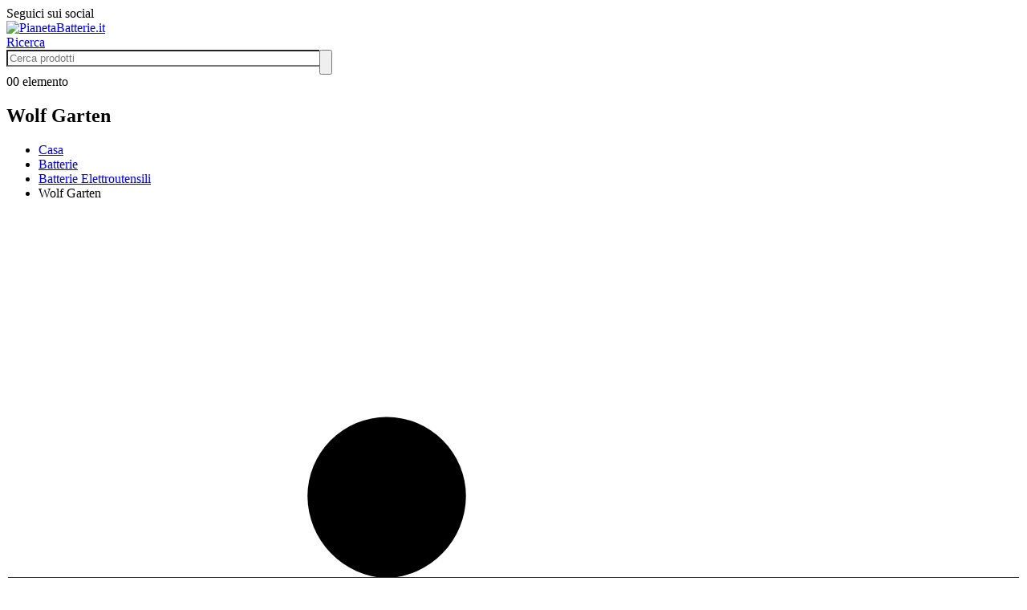

--- FILE ---
content_type: text/html; charset=UTF-8
request_url: https://www.pianetabatterie.it/wolf-garten
body_size: 38583
content:
	<!DOCTYPE html>
	<html lang="it-IT" prefix="og: http://ogp.me/ns# fb: http://ogp.me/ns/fb#">
	<head>
	    <!-- Google Tag Manager -->
<script>(function(w,d,s,l,i){w[l]=w[l]||[];w[l].push({'gtm.start':
new Date().getTime(),event:'gtm.js'});var f=d.getElementsByTagName(s)[0],
j=d.createElement(s),dl=l!='dataLayer'?'&l='+l:'';j.async=true;j.src=
'https://www.googletagmanager.com/gtm.js?id='+i+dl;f.parentNode.insertBefore(j,f);
})(window,document,'script','dataLayer','GTM-KF2J26L');</script>
<!-- End Google Tag Manager -->
		<meta http-equiv="X-UA-Compatible" content="IE=edge" />
		<meta http-equiv="Content-Type" content="text/html; charset=UTF-8" />
		<meta name="viewport" content="width=device-width, initial-scale=1, minimum-scale=1" />

		<link rel="profile" href="https://gmpg.org/xfn/11" />
		<link rel="pingback" href="https://www.pianetabatterie.it/xmlrpc.php" />
		<title>Wolf Garten &#8211; PianetaBatterie.it</title>
<meta name='robots' content='max-image-preview:large' />
<link rel='dns-prefetch' href='//a.omappapi.com' />
<link rel='dns-prefetch' href='//fonts.googleapis.com' />
<link rel="alternate" type="application/rss+xml" title="PianetaBatterie.it &raquo; Feed" href="https://www.pianetabatterie.it/feed" />
<link rel="alternate" type="application/rss+xml" title="PianetaBatterie.it &raquo; Feed dei commenti" href="https://www.pianetabatterie.it/comments/feed" />
<link rel="alternate" type="application/rss+xml" title="Feed PianetaBatterie.it &raquo; Wolf Garten Categoria" href="https://www.pianetabatterie.it/wolf-garten/feed" />
		<link rel="shortcut icon" href="//www.pianetabatterie.it/wp-content/uploads/2022/12/favicon-16x16-1.jpg" type="image/x-icon" />
				<link rel="apple-touch-icon" href="//www.delucamauro.it/wp-content/themes/porto/images/logo/apple-touch-icon.png" />
				<link rel="apple-touch-icon" sizes="120x120" href="//www.delucamauro.it/wp-content/themes/porto/images/logo/apple-touch-icon_120x120.png" />
				<link rel="apple-touch-icon" sizes="76x76" href="//www.delucamauro.it/wp-content/themes/porto/images/logo/apple-touch-icon_76x76.png" />
				<link rel="apple-touch-icon" sizes="152x152" href="//www.delucamauro.it/wp-content/themes/porto/images/logo/apple-touch-icon_152x152.png" />
				<!-- This site uses the Google Analytics by MonsterInsights plugin v8.14.0 - Using Analytics tracking - https://www.monsterinsights.com/ -->
							<script src="//www.googletagmanager.com/gtag/js?id=G-0CRRQJ1N0L"  data-cfasync="false" data-wpfc-render="false" async></script>
			<script data-cfasync="false" data-wpfc-render="false">
				var mi_version = '8.14.0';
				var mi_track_user = true;
				var mi_no_track_reason = '';
				
								var disableStrs = [
										'ga-disable-G-0CRRQJ1N0L',
															'ga-disable-UA-10509319-1',
									];

				/* Function to detect opted out users */
				function __gtagTrackerIsOptedOut() {
					for (var index = 0; index < disableStrs.length; index++) {
						if (document.cookie.indexOf(disableStrs[index] + '=true') > -1) {
							return true;
						}
					}

					return false;
				}

				/* Disable tracking if the opt-out cookie exists. */
				if (__gtagTrackerIsOptedOut()) {
					for (var index = 0; index < disableStrs.length; index++) {
						window[disableStrs[index]] = true;
					}
				}

				/* Opt-out function */
				function __gtagTrackerOptout() {
					for (var index = 0; index < disableStrs.length; index++) {
						document.cookie = disableStrs[index] + '=true; expires=Thu, 31 Dec 2099 23:59:59 UTC; path=/';
						window[disableStrs[index]] = true;
					}
				}

				if ('undefined' === typeof gaOptout) {
					function gaOptout() {
						__gtagTrackerOptout();
					}
				}
								window.dataLayer = window.dataLayer || [];

				window.MonsterInsightsDualTracker = {
					helpers: {},
					trackers: {},
				};
				if (mi_track_user) {
					function __gtagDataLayer() {
						dataLayer.push(arguments);
					}

					function __gtagTracker(type, name, parameters) {
						if (!parameters) {
							parameters = {};
						}

						if (parameters.send_to) {
							__gtagDataLayer.apply(null, arguments);
							return;
						}

						if (type === 'event') {
														parameters.send_to = monsterinsights_frontend.v4_id;
							var hookName = name;
							if (typeof parameters['event_category'] !== 'undefined') {
								hookName = parameters['event_category'] + ':' + name;
							}

							if (typeof MonsterInsightsDualTracker.trackers[hookName] !== 'undefined') {
								MonsterInsightsDualTracker.trackers[hookName](parameters);
							} else {
								__gtagDataLayer('event', name, parameters);
							}
							
														parameters.send_to = monsterinsights_frontend.ua;
							__gtagDataLayer(type, name, parameters);
													} else {
							__gtagDataLayer.apply(null, arguments);
						}
					}

					__gtagTracker('js', new Date());
					__gtagTracker('set', {
						'developer_id.dZGIzZG': true,
											});
										__gtagTracker('config', 'G-0CRRQJ1N0L', {"forceSSL":"true","link_attribution":"true"} );
															__gtagTracker('config', 'UA-10509319-1', {"forceSSL":"true","link_attribution":"true"} );
										window.gtag = __gtagTracker;										(function () {
						/* https://developers.google.com/analytics/devguides/collection/analyticsjs/ */
						/* ga and __gaTracker compatibility shim. */
						var noopfn = function () {
							return null;
						};
						var newtracker = function () {
							return new Tracker();
						};
						var Tracker = function () {
							return null;
						};
						var p = Tracker.prototype;
						p.get = noopfn;
						p.set = noopfn;
						p.send = function () {
							var args = Array.prototype.slice.call(arguments);
							args.unshift('send');
							__gaTracker.apply(null, args);
						};
						var __gaTracker = function () {
							var len = arguments.length;
							if (len === 0) {
								return;
							}
							var f = arguments[len - 1];
							if (typeof f !== 'object' || f === null || typeof f.hitCallback !== 'function') {
								if ('send' === arguments[0]) {
									var hitConverted, hitObject = false, action;
									if ('event' === arguments[1]) {
										if ('undefined' !== typeof arguments[3]) {
											hitObject = {
												'eventAction': arguments[3],
												'eventCategory': arguments[2],
												'eventLabel': arguments[4],
												'value': arguments[5] ? arguments[5] : 1,
											}
										}
									}
									if ('pageview' === arguments[1]) {
										if ('undefined' !== typeof arguments[2]) {
											hitObject = {
												'eventAction': 'page_view',
												'page_path': arguments[2],
											}
										}
									}
									if (typeof arguments[2] === 'object') {
										hitObject = arguments[2];
									}
									if (typeof arguments[5] === 'object') {
										Object.assign(hitObject, arguments[5]);
									}
									if ('undefined' !== typeof arguments[1].hitType) {
										hitObject = arguments[1];
										if ('pageview' === hitObject.hitType) {
											hitObject.eventAction = 'page_view';
										}
									}
									if (hitObject) {
										action = 'timing' === arguments[1].hitType ? 'timing_complete' : hitObject.eventAction;
										hitConverted = mapArgs(hitObject);
										__gtagTracker('event', action, hitConverted);
									}
								}
								return;
							}

							function mapArgs(args) {
								var arg, hit = {};
								var gaMap = {
									'eventCategory': 'event_category',
									'eventAction': 'event_action',
									'eventLabel': 'event_label',
									'eventValue': 'event_value',
									'nonInteraction': 'non_interaction',
									'timingCategory': 'event_category',
									'timingVar': 'name',
									'timingValue': 'value',
									'timingLabel': 'event_label',
									'page': 'page_path',
									'location': 'page_location',
									'title': 'page_title',
								};
								for (arg in args) {
																		if (!(!args.hasOwnProperty(arg) || !gaMap.hasOwnProperty(arg))) {
										hit[gaMap[arg]] = args[arg];
									} else {
										hit[arg] = args[arg];
									}
								}
								return hit;
							}

							try {
								f.hitCallback();
							} catch (ex) {
							}
						};
						__gaTracker.create = newtracker;
						__gaTracker.getByName = newtracker;
						__gaTracker.getAll = function () {
							return [];
						};
						__gaTracker.remove = noopfn;
						__gaTracker.loaded = true;
						window['__gaTracker'] = __gaTracker;
					})();
									} else {
										console.log("");
					(function () {
						function __gtagTracker() {
							return null;
						}

						window['__gtagTracker'] = __gtagTracker;
						window['gtag'] = __gtagTracker;
					})();
									}
			</script>
				<!-- / Google Analytics by MonsterInsights -->
				<script data-cfasync="false" data-wpfc-render="false">
			window.MonsterInsightsDualTracker.helpers.mapProductItem = function (uaItem) {
				var prefixIndex, prefixKey, mapIndex;

				var toBePrefixed = ['id', 'name', 'list_name', 'brand', 'category', 'variant'];

				var item = {};

				var fieldMap = {
					'price': 'price',
					'list_position': 'index',
					'quantity': 'quantity',
					'position': 'index',
				};

				for (mapIndex in fieldMap) {
					if (uaItem.hasOwnProperty(mapIndex)) {
						item[fieldMap[mapIndex]] = uaItem[mapIndex];
					}
				}

				for (prefixIndex = 0; prefixIndex < toBePrefixed.length; prefixIndex++) {
					prefixKey = toBePrefixed[prefixIndex];
					if (typeof uaItem[prefixKey] !== 'undefined') {
						item['item_' + prefixKey] = uaItem[prefixKey];
					}
				}

				return item;
			};

			MonsterInsightsDualTracker.trackers['view_item_list'] = function (parameters) {
				var items = parameters.items;
				var listName, itemIndex, item, itemListName;
				var lists = {
					'_': {items: [], 'send_to': monsterinsights_frontend.v4_id},
				};

				for (itemIndex = 0; itemIndex < items.length; itemIndex++) {
					item = MonsterInsightsDualTracker.helpers.mapProductItem(items[itemIndex]);

					if (typeof item['item_list_name'] === 'undefined') {
						lists['_'].items.push(item);
					} else {
						itemListName = item['item_list_name'];
						if (typeof lists[itemListName] === 'undefined') {
							lists[itemListName] = {
								'items': [],
								'item_list_name': itemListName,
								'send_to': monsterinsights_frontend.v4_id,
							};
						}

						lists[itemListName].items.push(item);
					}
				}

				for (listName in lists) {
					__gtagDataLayer('event', 'view_item_list', lists[listName]);
				}
			};

			MonsterInsightsDualTracker.trackers['select_content'] = function (parameters) {
				const items = parameters.items.map(MonsterInsightsDualTracker.helpers.mapProductItem);
				__gtagDataLayer('event', 'select_item', {items: items, send_to: parameters.send_to});
			};

			MonsterInsightsDualTracker.trackers['view_item'] = function (parameters) {
				const items = parameters.items.map(MonsterInsightsDualTracker.helpers.mapProductItem);
				__gtagDataLayer('event', 'view_item', {items: items, send_to: parameters.send_to});
			};
		</script>
		<script>
window._wpemojiSettings = {"baseUrl":"https:\/\/s.w.org\/images\/core\/emoji\/15.0.3\/72x72\/","ext":".png","svgUrl":"https:\/\/s.w.org\/images\/core\/emoji\/15.0.3\/svg\/","svgExt":".svg","source":{"concatemoji":"https:\/\/www.pianetabatterie.it\/wp-includes\/js\/wp-emoji-release.min.js?ver=6.6.1"}};
/*! This file is auto-generated */
!function(i,n){var o,s,e;function c(e){try{var t={supportTests:e,timestamp:(new Date).valueOf()};sessionStorage.setItem(o,JSON.stringify(t))}catch(e){}}function p(e,t,n){e.clearRect(0,0,e.canvas.width,e.canvas.height),e.fillText(t,0,0);var t=new Uint32Array(e.getImageData(0,0,e.canvas.width,e.canvas.height).data),r=(e.clearRect(0,0,e.canvas.width,e.canvas.height),e.fillText(n,0,0),new Uint32Array(e.getImageData(0,0,e.canvas.width,e.canvas.height).data));return t.every(function(e,t){return e===r[t]})}function u(e,t,n){switch(t){case"flag":return n(e,"\ud83c\udff3\ufe0f\u200d\u26a7\ufe0f","\ud83c\udff3\ufe0f\u200b\u26a7\ufe0f")?!1:!n(e,"\ud83c\uddfa\ud83c\uddf3","\ud83c\uddfa\u200b\ud83c\uddf3")&&!n(e,"\ud83c\udff4\udb40\udc67\udb40\udc62\udb40\udc65\udb40\udc6e\udb40\udc67\udb40\udc7f","\ud83c\udff4\u200b\udb40\udc67\u200b\udb40\udc62\u200b\udb40\udc65\u200b\udb40\udc6e\u200b\udb40\udc67\u200b\udb40\udc7f");case"emoji":return!n(e,"\ud83d\udc26\u200d\u2b1b","\ud83d\udc26\u200b\u2b1b")}return!1}function f(e,t,n){var r="undefined"!=typeof WorkerGlobalScope&&self instanceof WorkerGlobalScope?new OffscreenCanvas(300,150):i.createElement("canvas"),a=r.getContext("2d",{willReadFrequently:!0}),o=(a.textBaseline="top",a.font="600 32px Arial",{});return e.forEach(function(e){o[e]=t(a,e,n)}),o}function t(e){var t=i.createElement("script");t.src=e,t.defer=!0,i.head.appendChild(t)}"undefined"!=typeof Promise&&(o="wpEmojiSettingsSupports",s=["flag","emoji"],n.supports={everything:!0,everythingExceptFlag:!0},e=new Promise(function(e){i.addEventListener("DOMContentLoaded",e,{once:!0})}),new Promise(function(t){var n=function(){try{var e=JSON.parse(sessionStorage.getItem(o));if("object"==typeof e&&"number"==typeof e.timestamp&&(new Date).valueOf()<e.timestamp+604800&&"object"==typeof e.supportTests)return e.supportTests}catch(e){}return null}();if(!n){if("undefined"!=typeof Worker&&"undefined"!=typeof OffscreenCanvas&&"undefined"!=typeof URL&&URL.createObjectURL&&"undefined"!=typeof Blob)try{var e="postMessage("+f.toString()+"("+[JSON.stringify(s),u.toString(),p.toString()].join(",")+"));",r=new Blob([e],{type:"text/javascript"}),a=new Worker(URL.createObjectURL(r),{name:"wpTestEmojiSupports"});return void(a.onmessage=function(e){c(n=e.data),a.terminate(),t(n)})}catch(e){}c(n=f(s,u,p))}t(n)}).then(function(e){for(var t in e)n.supports[t]=e[t],n.supports.everything=n.supports.everything&&n.supports[t],"flag"!==t&&(n.supports.everythingExceptFlag=n.supports.everythingExceptFlag&&n.supports[t]);n.supports.everythingExceptFlag=n.supports.everythingExceptFlag&&!n.supports.flag,n.DOMReady=!1,n.readyCallback=function(){n.DOMReady=!0}}).then(function(){return e}).then(function(){var e;n.supports.everything||(n.readyCallback(),(e=n.source||{}).concatemoji?t(e.concatemoji):e.wpemoji&&e.twemoji&&(t(e.twemoji),t(e.wpemoji)))}))}((window,document),window._wpemojiSettings);
</script>
<link rel='stylesheet' id='porto-sp-attr-table-css' href='https://www.pianetabatterie.it/wp-content/plugins/porto-functionality/shortcodes//assets/cp-attribute-table/attribute-table.css?ver=3.1.12' media='all' />
<style id='wp-emoji-styles-inline-css'>

	img.wp-smiley, img.emoji {
		display: inline !important;
		border: none !important;
		box-shadow: none !important;
		height: 1em !important;
		width: 1em !important;
		margin: 0 0.07em !important;
		vertical-align: -0.1em !important;
		background: none !important;
		padding: 0 !important;
	}
</style>
<link rel='stylesheet' id='wp-block-library-css' href='https://www.pianetabatterie.it/wp-includes/css/dist/block-library/style.min.css?ver=6.6.1' media='all' />
<style id='wp-block-library-theme-inline-css'>
.wp-block-audio :where(figcaption){color:#555;font-size:13px;text-align:center}.is-dark-theme .wp-block-audio :where(figcaption){color:#ffffffa6}.wp-block-audio{margin:0 0 1em}.wp-block-code{border:1px solid #ccc;border-radius:4px;font-family:Menlo,Consolas,monaco,monospace;padding:.8em 1em}.wp-block-embed :where(figcaption){color:#555;font-size:13px;text-align:center}.is-dark-theme .wp-block-embed :where(figcaption){color:#ffffffa6}.wp-block-embed{margin:0 0 1em}.blocks-gallery-caption{color:#555;font-size:13px;text-align:center}.is-dark-theme .blocks-gallery-caption{color:#ffffffa6}:root :where(.wp-block-image figcaption){color:#555;font-size:13px;text-align:center}.is-dark-theme :root :where(.wp-block-image figcaption){color:#ffffffa6}.wp-block-image{margin:0 0 1em}.wp-block-pullquote{border-bottom:4px solid;border-top:4px solid;color:currentColor;margin-bottom:1.75em}.wp-block-pullquote cite,.wp-block-pullquote footer,.wp-block-pullquote__citation{color:currentColor;font-size:.8125em;font-style:normal;text-transform:uppercase}.wp-block-quote{border-left:.25em solid;margin:0 0 1.75em;padding-left:1em}.wp-block-quote cite,.wp-block-quote footer{color:currentColor;font-size:.8125em;font-style:normal;position:relative}.wp-block-quote.has-text-align-right{border-left:none;border-right:.25em solid;padding-left:0;padding-right:1em}.wp-block-quote.has-text-align-center{border:none;padding-left:0}.wp-block-quote.is-large,.wp-block-quote.is-style-large,.wp-block-quote.is-style-plain{border:none}.wp-block-search .wp-block-search__label{font-weight:700}.wp-block-search__button{border:1px solid #ccc;padding:.375em .625em}:where(.wp-block-group.has-background){padding:1.25em 2.375em}.wp-block-separator.has-css-opacity{opacity:.4}.wp-block-separator{border:none;border-bottom:2px solid;margin-left:auto;margin-right:auto}.wp-block-separator.has-alpha-channel-opacity{opacity:1}.wp-block-separator:not(.is-style-wide):not(.is-style-dots){width:100px}.wp-block-separator.has-background:not(.is-style-dots){border-bottom:none;height:1px}.wp-block-separator.has-background:not(.is-style-wide):not(.is-style-dots){height:2px}.wp-block-table{margin:0 0 1em}.wp-block-table td,.wp-block-table th{word-break:normal}.wp-block-table :where(figcaption){color:#555;font-size:13px;text-align:center}.is-dark-theme .wp-block-table :where(figcaption){color:#ffffffa6}.wp-block-video :where(figcaption){color:#555;font-size:13px;text-align:center}.is-dark-theme .wp-block-video :where(figcaption){color:#ffffffa6}.wp-block-video{margin:0 0 1em}:root :where(.wp-block-template-part.has-background){margin-bottom:0;margin-top:0;padding:1.25em 2.375em}
</style>
<link rel='stylesheet' id='wc-blocks-style-css' href='https://www.pianetabatterie.it/wp-content/plugins/woocommerce/assets/client/blocks/wc-blocks.css?ver=wc-9.1.4' media='all' />
<link rel='stylesheet' id='wc-blocks-style-all-products-css' href='https://www.pianetabatterie.it/wp-content/plugins/woocommerce/assets/client/blocks/all-products.css?ver=wc-9.1.4' media='all' />
<style id='classic-theme-styles-inline-css'>
/*! This file is auto-generated */
.wp-block-button__link{color:#fff;background-color:#32373c;border-radius:9999px;box-shadow:none;text-decoration:none;padding:calc(.667em + 2px) calc(1.333em + 2px);font-size:1.125em}.wp-block-file__button{background:#32373c;color:#fff;text-decoration:none}
</style>
<style id='global-styles-inline-css'>
:root{--wp--preset--aspect-ratio--square: 1;--wp--preset--aspect-ratio--4-3: 4/3;--wp--preset--aspect-ratio--3-4: 3/4;--wp--preset--aspect-ratio--3-2: 3/2;--wp--preset--aspect-ratio--2-3: 2/3;--wp--preset--aspect-ratio--16-9: 16/9;--wp--preset--aspect-ratio--9-16: 9/16;--wp--preset--color--black: #000000;--wp--preset--color--cyan-bluish-gray: #abb8c3;--wp--preset--color--white: #ffffff;--wp--preset--color--pale-pink: #f78da7;--wp--preset--color--vivid-red: #cf2e2e;--wp--preset--color--luminous-vivid-orange: #ff6900;--wp--preset--color--luminous-vivid-amber: #fcb900;--wp--preset--color--light-green-cyan: #7bdcb5;--wp--preset--color--vivid-green-cyan: #00d084;--wp--preset--color--pale-cyan-blue: #8ed1fc;--wp--preset--color--vivid-cyan-blue: #0693e3;--wp--preset--color--vivid-purple: #9b51e0;--wp--preset--color--primary: var(--porto-primary-color);--wp--preset--color--secondary: var(--porto-secondary-color);--wp--preset--color--tertiary: var(--porto-tertiary-color);--wp--preset--color--quaternary: var(--porto-quaternary-color);--wp--preset--color--dark: var(--porto-dark-color);--wp--preset--color--light: var(--porto-light-color);--wp--preset--color--primary-hover: var(--porto-primary-light-5);--wp--preset--gradient--vivid-cyan-blue-to-vivid-purple: linear-gradient(135deg,rgba(6,147,227,1) 0%,rgb(155,81,224) 100%);--wp--preset--gradient--light-green-cyan-to-vivid-green-cyan: linear-gradient(135deg,rgb(122,220,180) 0%,rgb(0,208,130) 100%);--wp--preset--gradient--luminous-vivid-amber-to-luminous-vivid-orange: linear-gradient(135deg,rgba(252,185,0,1) 0%,rgba(255,105,0,1) 100%);--wp--preset--gradient--luminous-vivid-orange-to-vivid-red: linear-gradient(135deg,rgba(255,105,0,1) 0%,rgb(207,46,46) 100%);--wp--preset--gradient--very-light-gray-to-cyan-bluish-gray: linear-gradient(135deg,rgb(238,238,238) 0%,rgb(169,184,195) 100%);--wp--preset--gradient--cool-to-warm-spectrum: linear-gradient(135deg,rgb(74,234,220) 0%,rgb(151,120,209) 20%,rgb(207,42,186) 40%,rgb(238,44,130) 60%,rgb(251,105,98) 80%,rgb(254,248,76) 100%);--wp--preset--gradient--blush-light-purple: linear-gradient(135deg,rgb(255,206,236) 0%,rgb(152,150,240) 100%);--wp--preset--gradient--blush-bordeaux: linear-gradient(135deg,rgb(254,205,165) 0%,rgb(254,45,45) 50%,rgb(107,0,62) 100%);--wp--preset--gradient--luminous-dusk: linear-gradient(135deg,rgb(255,203,112) 0%,rgb(199,81,192) 50%,rgb(65,88,208) 100%);--wp--preset--gradient--pale-ocean: linear-gradient(135deg,rgb(255,245,203) 0%,rgb(182,227,212) 50%,rgb(51,167,181) 100%);--wp--preset--gradient--electric-grass: linear-gradient(135deg,rgb(202,248,128) 0%,rgb(113,206,126) 100%);--wp--preset--gradient--midnight: linear-gradient(135deg,rgb(2,3,129) 0%,rgb(40,116,252) 100%);--wp--preset--font-size--small: 13px;--wp--preset--font-size--medium: 20px;--wp--preset--font-size--large: 36px;--wp--preset--font-size--x-large: 42px;--wp--preset--font-family--inter: "Inter", sans-serif;--wp--preset--font-family--cardo: Cardo;--wp--preset--spacing--20: 0.44rem;--wp--preset--spacing--30: 0.67rem;--wp--preset--spacing--40: 1rem;--wp--preset--spacing--50: 1.5rem;--wp--preset--spacing--60: 2.25rem;--wp--preset--spacing--70: 3.38rem;--wp--preset--spacing--80: 5.06rem;--wp--preset--shadow--natural: 6px 6px 9px rgba(0, 0, 0, 0.2);--wp--preset--shadow--deep: 12px 12px 50px rgba(0, 0, 0, 0.4);--wp--preset--shadow--sharp: 6px 6px 0px rgba(0, 0, 0, 0.2);--wp--preset--shadow--outlined: 6px 6px 0px -3px rgba(255, 255, 255, 1), 6px 6px rgba(0, 0, 0, 1);--wp--preset--shadow--crisp: 6px 6px 0px rgba(0, 0, 0, 1);}:where(.is-layout-flex){gap: 0.5em;}:where(.is-layout-grid){gap: 0.5em;}body .is-layout-flex{display: flex;}.is-layout-flex{flex-wrap: wrap;align-items: center;}.is-layout-flex > :is(*, div){margin: 0;}body .is-layout-grid{display: grid;}.is-layout-grid > :is(*, div){margin: 0;}:where(.wp-block-columns.is-layout-flex){gap: 2em;}:where(.wp-block-columns.is-layout-grid){gap: 2em;}:where(.wp-block-post-template.is-layout-flex){gap: 1.25em;}:where(.wp-block-post-template.is-layout-grid){gap: 1.25em;}.has-black-color{color: var(--wp--preset--color--black) !important;}.has-cyan-bluish-gray-color{color: var(--wp--preset--color--cyan-bluish-gray) !important;}.has-white-color{color: var(--wp--preset--color--white) !important;}.has-pale-pink-color{color: var(--wp--preset--color--pale-pink) !important;}.has-vivid-red-color{color: var(--wp--preset--color--vivid-red) !important;}.has-luminous-vivid-orange-color{color: var(--wp--preset--color--luminous-vivid-orange) !important;}.has-luminous-vivid-amber-color{color: var(--wp--preset--color--luminous-vivid-amber) !important;}.has-light-green-cyan-color{color: var(--wp--preset--color--light-green-cyan) !important;}.has-vivid-green-cyan-color{color: var(--wp--preset--color--vivid-green-cyan) !important;}.has-pale-cyan-blue-color{color: var(--wp--preset--color--pale-cyan-blue) !important;}.has-vivid-cyan-blue-color{color: var(--wp--preset--color--vivid-cyan-blue) !important;}.has-vivid-purple-color{color: var(--wp--preset--color--vivid-purple) !important;}.has-black-background-color{background-color: var(--wp--preset--color--black) !important;}.has-cyan-bluish-gray-background-color{background-color: var(--wp--preset--color--cyan-bluish-gray) !important;}.has-white-background-color{background-color: var(--wp--preset--color--white) !important;}.has-pale-pink-background-color{background-color: var(--wp--preset--color--pale-pink) !important;}.has-vivid-red-background-color{background-color: var(--wp--preset--color--vivid-red) !important;}.has-luminous-vivid-orange-background-color{background-color: var(--wp--preset--color--luminous-vivid-orange) !important;}.has-luminous-vivid-amber-background-color{background-color: var(--wp--preset--color--luminous-vivid-amber) !important;}.has-light-green-cyan-background-color{background-color: var(--wp--preset--color--light-green-cyan) !important;}.has-vivid-green-cyan-background-color{background-color: var(--wp--preset--color--vivid-green-cyan) !important;}.has-pale-cyan-blue-background-color{background-color: var(--wp--preset--color--pale-cyan-blue) !important;}.has-vivid-cyan-blue-background-color{background-color: var(--wp--preset--color--vivid-cyan-blue) !important;}.has-vivid-purple-background-color{background-color: var(--wp--preset--color--vivid-purple) !important;}.has-black-border-color{border-color: var(--wp--preset--color--black) !important;}.has-cyan-bluish-gray-border-color{border-color: var(--wp--preset--color--cyan-bluish-gray) !important;}.has-white-border-color{border-color: var(--wp--preset--color--white) !important;}.has-pale-pink-border-color{border-color: var(--wp--preset--color--pale-pink) !important;}.has-vivid-red-border-color{border-color: var(--wp--preset--color--vivid-red) !important;}.has-luminous-vivid-orange-border-color{border-color: var(--wp--preset--color--luminous-vivid-orange) !important;}.has-luminous-vivid-amber-border-color{border-color: var(--wp--preset--color--luminous-vivid-amber) !important;}.has-light-green-cyan-border-color{border-color: var(--wp--preset--color--light-green-cyan) !important;}.has-vivid-green-cyan-border-color{border-color: var(--wp--preset--color--vivid-green-cyan) !important;}.has-pale-cyan-blue-border-color{border-color: var(--wp--preset--color--pale-cyan-blue) !important;}.has-vivid-cyan-blue-border-color{border-color: var(--wp--preset--color--vivid-cyan-blue) !important;}.has-vivid-purple-border-color{border-color: var(--wp--preset--color--vivid-purple) !important;}.has-vivid-cyan-blue-to-vivid-purple-gradient-background{background: var(--wp--preset--gradient--vivid-cyan-blue-to-vivid-purple) !important;}.has-light-green-cyan-to-vivid-green-cyan-gradient-background{background: var(--wp--preset--gradient--light-green-cyan-to-vivid-green-cyan) !important;}.has-luminous-vivid-amber-to-luminous-vivid-orange-gradient-background{background: var(--wp--preset--gradient--luminous-vivid-amber-to-luminous-vivid-orange) !important;}.has-luminous-vivid-orange-to-vivid-red-gradient-background{background: var(--wp--preset--gradient--luminous-vivid-orange-to-vivid-red) !important;}.has-very-light-gray-to-cyan-bluish-gray-gradient-background{background: var(--wp--preset--gradient--very-light-gray-to-cyan-bluish-gray) !important;}.has-cool-to-warm-spectrum-gradient-background{background: var(--wp--preset--gradient--cool-to-warm-spectrum) !important;}.has-blush-light-purple-gradient-background{background: var(--wp--preset--gradient--blush-light-purple) !important;}.has-blush-bordeaux-gradient-background{background: var(--wp--preset--gradient--blush-bordeaux) !important;}.has-luminous-dusk-gradient-background{background: var(--wp--preset--gradient--luminous-dusk) !important;}.has-pale-ocean-gradient-background{background: var(--wp--preset--gradient--pale-ocean) !important;}.has-electric-grass-gradient-background{background: var(--wp--preset--gradient--electric-grass) !important;}.has-midnight-gradient-background{background: var(--wp--preset--gradient--midnight) !important;}.has-small-font-size{font-size: var(--wp--preset--font-size--small) !important;}.has-medium-font-size{font-size: var(--wp--preset--font-size--medium) !important;}.has-large-font-size{font-size: var(--wp--preset--font-size--large) !important;}.has-x-large-font-size{font-size: var(--wp--preset--font-size--x-large) !important;}
:where(.wp-block-post-template.is-layout-flex){gap: 1.25em;}:where(.wp-block-post-template.is-layout-grid){gap: 1.25em;}
:where(.wp-block-columns.is-layout-flex){gap: 2em;}:where(.wp-block-columns.is-layout-grid){gap: 2em;}
:root :where(.wp-block-pullquote){font-size: 1.5em;line-height: 1.6;}
</style>
<link rel='stylesheet' id='contact-form-7-css' href='https://www.pianetabatterie.it/wp-content/plugins/contact-form-7/includes/css/styles.css?ver=5.7.3' media='all' />
<link rel='stylesheet' id='toc-screen-css' href='https://www.pianetabatterie.it/wp-content/plugins/table-of-contents-plus/screen.min.css?ver=2302' media='all' />
<style id='woocommerce-inline-inline-css'>
.woocommerce form .form-row .required { visibility: visible; }
</style>
<link rel='stylesheet' id='wt-import-export-for-woo-css' href='https://www.pianetabatterie.it/wp-content/plugins/wt-import-export-for-woo/public/css/wt-import-export-for-woo-public.css?ver=1.1.6' media='all' />
<link rel='stylesheet' id='yith_wcas_frontend-css' href='https://www.pianetabatterie.it/wp-content/plugins/yith-woocommerce-ajax-search-premium/assets/css/yith_wcas_ajax_search.css?ver=1.28.0' media='all' />
<style id='yith_wcas_frontend-inline-css'>

                .autocomplete-suggestion{
                    padding-right: 20px;
                }
                .woocommerce .autocomplete-suggestion  span.yith_wcas_result_on_sale,
                .autocomplete-suggestion  span.yith_wcas_result_on_sale{
                        background: #7eb742;
                        color: #ffffff
                }
                .woocommerce .autocomplete-suggestion  span.yith_wcas_result_outofstock,
                .autocomplete-suggestion  span.yith_wcas_result_outofstock{
                        background: #7a7a7a;
                        color: #ffffff
                }
                .woocommerce .autocomplete-suggestion  span.yith_wcas_result_featured,
                .autocomplete-suggestion  span.yith_wcas_result_featured{
                        background: #c0392b;
                        color: #ffffff
                }
                .autocomplete-suggestion img{
                    width: 50px;
                }
                .autocomplete-suggestion .yith_wcas_result_content .title{
                    color: #004b91;
                }
                .autocomplete-suggestion{
                                    min-height: 60px;
                                }
			.searchform div.yith-ajaxsearchform-container,
			.searchform div.yith-ajaxsearchform-container .yith-ajaxsearchform-select {
			display: flex;
			}

			.searchform div.yith-ajaxsearchform-container .search-navigation {
			order: 1;
			}

			.searchform div.yith-ajaxsearchform-container .yith-ajaxsearchform-select {
			order: 2;
			font-size: 0;
			}

			.searchform div.yith-ajaxsearchform-container #yith-searchsubmit {
			order: 3;
			}

			.searchform div.yith-ajaxsearchform-container input {
			border-right: none;
			width: 390px!important;
			max-width: 100%!important;
			}

			.searchform div.yith-ajaxsearchform-container > .yith-ajaxsearchform-select select {
			width: 130px!important;
			background-image: url(https://www.pianetabatterie.it/wp-content/themes/porto-child/images/select-bg.svg)!important;
			background-position-x: 96%!important;
			background-position-y: 49%!important;
			background-size: 26px 60px!important;
			background-repeat: no-repeat!important;
			background-attachment: initial!important;
			background-origin: initial!important;
			background-clip: initial!important;
			}

			.autocomplete-suggestions {
			margin-top: 0;
			}

			
</style>
<link rel='stylesheet' id='ywot_style-css' href='https://www.pianetabatterie.it/wp-content/plugins/yith-woocommerce-order-tracking-premium/assets/css/ywot_style.css?ver=2.22.0' media='all' />
<style id='pisol_edd_dummy-handle-inline-css'>

            .pi-edd{
                display:block;
                width:100%;
                text-align:center;
                margin-top:5px;
                margin-bottom:5px;
                font-size:12px;
                border-radius:6px;
            }

            .pi-edd-show{
                display:block;
            }

            .pi-edd-short-code-show{
                display:inline-block;
            }

            .pi-edd-hide{
                display:none;
            }

            .pi-edd span{
                font-weight:bold;
            }

            .pi-edd-product, .pi-edd-ajax{
                background:#f2ab41;
                color:#fff;
                padding: 5px 5px;
                margin-top:1rem;
                margin-bottom:1rem;
                clear:both;
                text-align:center;
            }

            .pi-edd-loop{
                background:#f2ab41;
                color:#fff;
                padding: 5px 5px;
                text-align:center;
            }

            .pi-edd-loop-ajax{
                width:100%;
            }

            .pi-edd.pi-edd-cart{
                background:#f2ab41;
                color:#ffffff;
                padding: 5px 5px;
                text-align:center;
                display:block;
                padding:0px 10px;
                width:auto;
            }

            .pi-edd-icon{
                display:inline-block !important;
                margin:0 7px;
                vertical-align:middle;
            }
        
</style>
<link rel='stylesheet' id='yith-wacp-frontend-css' href='https://www.pianetabatterie.it/wp-content/plugins/yith-woocommerce-added-to-cart-popup-premium/assets/css/wacp-frontend.min.css?ver=2.6.0' media='all' />
<style id='yith-wacp-frontend-inline-css'>

			:root {
				--yith-wacp-box-width-size: 700px;
				--yith-wacp-box-height-size: 700px;
				--yith-wacp-popup-border-radius: 0px 0px 0px 0px;
				--yith-wacp-close-color-normal: #c0c0c0;
				--yith-wacp-close-color-hover: #c0c0c0;
				--yith-wacp-overlay-color: #000000;
				--yith-wacp-popup-background: #ffffff;
				--yith-wacp-popup-message-alignment: left;
				--yith-wacp-notice-border-radius: 0px 0px 0px 0px;
				--yith-wacp-notice-colors-text: #000000;
				--yith-wacp-notice-colors-background: #EFF7D4;
				--yith-wacp-notice-icon-color: #ADBC15;
				--yith-wacp-product-name-color-normal: #000000;
				--yith-wacp-product-name-color-hover: #008371;
				--yith-wacp-table-border-color: #e5e5e5;
				--yith-wacp-product-price-color: #000000;
				--yith-wacp-shipping-taxes-label-color-label: #000000;
				--yith-wacp-shipping-taxes-label-color-amount: #000000;
				--yith-wacp-cart-total-label-color-label: #000000;
				--yith-wacp-cart-total-label-color-amount: #000000;
				--yith-wacp-button-background-go-cart: #008671;
				--yith-wacp-button-text-color-go-cart: #FFFFFF;
				--yith-wacp-button-border-color-go-cart: #008671;
				--yith-wacp-button-hover-background-go-cart: rgba(0,0,0,0);
				--yith-wacp-button-hover-text-color-go-cart: #008671;
				--yith-wacp-button-hover-border-color-go-cart: #008671;
				--yith-wacp-button-background-go-checkout: #008671;
				--yith-wacp-button-text-color-go-checkout: #FFFFFF;
				--yith-wacp-button-border-color-go-checkout: #008671;
				--yith-wacp-button-hover-background-go-checkout: rgba(0,0,0,0);
				--yith-wacp-button-hover-text-color-go-checkout: #008671;
				--yith-wacp-button-hover-border-color-go-checkout: #008671;
				--yith-wacp-button-background-continue-shopping: rgb(1,136,202);
				--yith-wacp-button-text-color-continue-shopping: #FFFFFF;
				--yith-wacp-button-border-color-continue-shopping: rgb(1,136,202);
				--yith-wacp-button-hover-background-continue-shopping: rgb(8,95,139);
				--yith-wacp-button-hover-text-color-continue-shopping: rgb(255,255,255);
				--yith-wacp-button-hover-border-color-continue-shopping: rgb(8,95,139);
				--yith-wacp-actions-buttons-radius: 10px 10px 10px 10px;
				--yith-wacp-color-title-related: #000000;
				--yith-wacp-mini-cart-bg: #ffffff;
				--yith-wacp-mini-cart-shadow: #cccccc;
				--yith-wacp-mini-cart-counter: #008671;
				--yith-wacp-mini-cart-icon-color: #000000;
				--yith-wacp-mini-cart-borders: 5px 5px 5px 5px;
				}
				
			#yith-wacp-popup .yith-wacp-content .yith-wacp-message.custom-icon:before {
				background-image: url(https://www.delucamauro.it/wp-content/plugins/yith-woocommerce-added-to-cart-popup-premium/assets/images/check.svg);
				}
				
				
</style>
<link rel='stylesheet' id='wacp-scroller-plugin-css-css' href='https://www.pianetabatterie.it/wp-content/plugins/yith-woocommerce-added-to-cart-popup-premium/assets/css/perfect-scrollbar/perfect-scrollbar.min.css?ver=2.6.0' media='all' />
<link rel='stylesheet' id='ywdpd_owl-css' href='https://www.pianetabatterie.it/wp-content/plugins/yith-woocommerce-dynamic-pricing-and-discounts-premium/assets/css/owl/owl.carousel.min.css?ver=4.5.0' media='all' />
<link rel='stylesheet' id='yith_ywdpd_frontend-css' href='https://www.pianetabatterie.it/wp-content/plugins/yith-woocommerce-dynamic-pricing-and-discounts-premium/assets/css/frontend.css?ver=4.5.0' media='all' />
<link rel='stylesheet' id='porto-css-vars-css' href='https://www.pianetabatterie.it/wp-content/uploads/porto_styles/theme_css_vars.css?ver=7.1.12' media='all' />
<link rel='stylesheet' id='porto-google-fonts-css' href='//fonts.googleapis.com/css?family=Poppins%3A400%2C500%2C600%2C700%2C800%7CShadows+Into+Light%3A400%2C700&#038;ver=6.6.1' media='all' />
<link rel='stylesheet' id='elementor-icons-css' href='https://www.pianetabatterie.it/wp-content/plugins/elementor/assets/lib/eicons/css/elementor-icons.min.css?ver=5.17.0' media='all' />
<link rel='stylesheet' id='elementor-frontend-css' href='https://www.pianetabatterie.it/wp-content/uploads/elementor/css/custom-frontend-lite.min.css?ver=1674048037' media='all' />
<link rel='stylesheet' id='elementor-post-2962-css' href='https://www.pianetabatterie.it/wp-content/uploads/elementor/css/post-2962.css?ver=1674048046' media='all' />
<link rel='stylesheet' id='bootstrap-css' href='https://www.pianetabatterie.it/wp-content/uploads/porto_styles/bootstrap.css?ver=7.1.12' media='all' />
<link rel='stylesheet' id='porto-plugins-css' href='https://www.pianetabatterie.it/wp-content/themes/porto/css/plugins.css?ver=7.1.12' media='all' />
<link rel='stylesheet' id='porto-theme-css' href='https://www.pianetabatterie.it/wp-content/themes/porto/css/theme.css?ver=7.1.12' media='all' />
<link rel='stylesheet' id='porto-shortcodes-css' href='https://www.pianetabatterie.it/wp-content/uploads/porto_styles/shortcodes.css?ver=7.1.12' media='all' />
<link rel='stylesheet' id='porto-theme-shop-css' href='https://www.pianetabatterie.it/wp-content/themes/porto/css/theme_shop.css?ver=7.1.12' media='all' />
<link rel='stylesheet' id='porto-shop-toolbar-css' href='https://www.pianetabatterie.it/wp-content/themes/porto/css/theme/shop/other/toolbar.css?ver=7.1.12' media='all' />
<link rel='stylesheet' id='porto-theme-elementor-css' href='https://www.pianetabatterie.it/wp-content/themes/porto/css/theme_elementor.css?ver=7.1.12' media='all' />
<link rel='stylesheet' id='porto-dynamic-style-css' href='https://www.pianetabatterie.it/wp-content/uploads/porto_styles/dynamic_style.css?ver=7.1.12' media='all' />
<link rel='stylesheet' id='porto-type-builder-css' href='https://www.pianetabatterie.it/wp-content/plugins/porto-functionality/builders/assets/type-builder.css?ver=3.1.12' media='all' />
<link rel='stylesheet' id='porto-account-login-style-css' href='https://www.pianetabatterie.it/wp-content/themes/porto/css/theme/shop/login-style/account-login.css?ver=7.1.12' media='all' />
<link rel='stylesheet' id='porto-theme-woopage-css' href='https://www.pianetabatterie.it/wp-content/themes/porto/css/theme/shop/other/woopage.css?ver=7.1.12' media='all' />
<link rel='stylesheet' id='elementor-post-2082-css' href='https://www.pianetabatterie.it/wp-content/uploads/elementor/css/post-2082.css?ver=7.1.12' media='all' />
<link rel='stylesheet' id='porto-style-css' href='https://www.pianetabatterie.it/wp-content/themes/porto/style.css?ver=7.1.12' media='all' />
<style id='porto-style-inline-css'>
.side-header-narrow-bar-logo{max-width:170px}@media (min-width:992px){}.page-top ul.breadcrumb > li.home{display:inline-block}.page-top ul.breadcrumb > li.home a{position:relative;width:14px;text-indent:-9999px}.page-top ul.breadcrumb > li.home a:after{content:"\e883";font-family:'porto';float:left;text-indent:0}#header.sticky-header .main-menu > li.menu-item > a,#header.sticky-header .main-menu > li.menu-custom-content a{color:#6b7a83}#header.sticky-header .main-menu > li.menu-item:hover > a,#header.sticky-header .main-menu > li.menu-item.active:hover > a,#header.sticky-header .main-menu > li.menu-custom-content:hover a{color:#0088cc}.home-banner-slider h2.vc_custom_heading,.custom-font4,.custom-font4 .elementor-heading-title{font-family:'Segoe Script','Savoye LET'}.btn,.elementor-widget-button{letter-spacing:.01em;font-weight:700}.btn-modern{font-size:.8125rem;padding:1em 2.8em}.btn-flat{padding:0 !important;background:none !important;border:none !important;border-bottom:1px solid transparent !important;box-shadow:none !important;text-transform:uppercase;font-size:.75rem}.porto-block-html-top{font-family:Poppins;font-weight:500;font-size:.9286em;line-height:1.4;letter-spacing:.025em;overflow:hidden}.porto-block-html-top .mfp-close{top:50%;transform:translateY(-50%) rotateZ(45deg);color:inherit;opacity:.7}.porto-block-html-top small{font-size:.8461em;font-weight:400;opacity:.5}.porto-block-html-top a{text-transform:uppercase;display:inline-block;padding:.4rem .5rem;font-size:0.625rem;font-weight:700;background:#151719;color:#fff;text-decoration:none}#header .header-contact{display:-ms-inline-flexbox;display:inline-flex;-ms-flex-align:center;align-items:center;margin:0;padding:0;border-right:none}#main-menu .mega-menu > li.menu-item{margin-right:25px}#header .porto-sicon-box .porto-icon{margin-right:3px}#header .my-wishlist,#header .my-account{font-size:26px}#header .header-top .top-links + .gap{visibility:visible;height:20px;line-height:1;vertical-align:middle;color:transparent;width:1px;background:rgba(255,255,255,.18);display:inline-block}@media (min-width:992px){#header .searchform{border:none}#header .header-main .header-left{min-width:16%}#header .header-main .header-center,#header .searchform .text{flex:1}#header .header-main .searchform-popup,#header .header-main .searchform,#header .header-main .searchform-cats input{width:100%;box-shadow:none}}@media (max-width:575px){#header .header-right .searchform{right:-120px}#header .header-top .welcome-msg,#header .header-top .top-links + .gap{display:none}}.mobile-sidebar .sidebar-toggle{top:23%}.mega-menu > li.menu-item > a > i,.mega-menu .menu-custom-block i:not(.tip-arrow){display:none}.sidebar-menu > li.menu-item > a{color:#555}.sidebar-menu > li.menu-item > a > i,.sidebar-menu > li.menu-custom-item a > i{color:#444;position:relative;top:1px}.sidebar-menu > li.menu-item.active > a{color:#fff}.sidebar-menu > li.menu-item.active{background:#08c}.sidebar-menu > li.menu-item.active + li.menu-item > a{border-top:none}.sidebar-menu > li.menu-item.active > a > i,.sidebar-menu > li.menu-item:hover > a > i,.sidebar-menu > li.menu-custom-item:hover a > i{color:inherit}.sidebar-menu .menu-custom-block a:hover{padding-left:21px;padding-right:28px}.main-sidebar-menu .sidebar-menu > li.menu-item > a,.main-sidebar-menu .sidebar-menu .menu-custom-item a{text-transform:none}.widget_sidebar_menu .widget-title{padding:14px 28px;font-size:1em;line-height:18px;letter-spacing:-0.025em;border-bottom:none}.sidebar-menu > li.menu-item > a,.sidebar-menu .menu-custom-block a{border-top-color:#e7e7e7;margin-left:16px;margin-right:18px;padding:14px 12px 14px 5px}#side-nav-panel .accordion-menu i,#side-nav-panel .menu-custom-block i{margin-right:10px;display:inline-block}.owl-carousel.nav-inside-left .owl-dots{left:5.5%;bottom:2rem}.home-banner-slider .owl-carousel .owl-dots .owl-dot span{color:#222529 !important;border-color:#222529}.sidebar-content .wysija-paragraph{position:relative}.sidebar-content .wysija-paragraph:before{content:"\e01f";font-family:'Simple-Line-Icons';position:absolute;left:16px;top:50%;margin-top:-10px;line-height:20px;font-size:15px;color:#222529;z-index:1}.sidebar-content .widget_wysija .wysija-input{font-size:0.8125rem;padding-left:40px !important;border:none;box-shadow:none;border-radius:30px;height:3rem}.sidebar-content .widget_wysija .btn{width:auto;padding:.8em 2em;border-radius:0}.sidebar-content .testimonial.testimonial-style-4 blockquote p{line-height:inherit;font-size:0.8125rem;letter-spacing:.001em}.sidebar-content .testimonial blockquote:before{font-family:'Playfair Display';font-size:54px;color:#222529;font-weight:900;left:1rem}.sidebar-content .testimonial blockquote{padding:15px 15px 15px 52px}.sidebar-content .testimonial .testimonial-author{margin:16px 0 8px 16px}.sidebar-content .testimonial .testimonial-author strong{font-size:1rem}.sidebar-content .testimonial .testimonial-author span{font-weight:400}.sidebar-content .sidebar-testimonial .owl-dots{left:57px;bottom:0}.post-carousel .post-item .post-date{position:absolute;top:10px;left:20px;font-family:Poppins;background:#222529;letter-spacing:.05em;width:45px}.post-carousel .post-date .day{background:none;color:#fff;padding-bottom:0;font-size:1.125rem;line-height:1}.post-carousel .post-date .month{background:none;padding-bottom:8px;line-height:1;font-size:.7rem;text-transform:uppercase;opacity:.6;font-weight:400}.post-carousel .post-item .post-date ~ *{margin-left:0}.post-carousel h4{font-size:1.125rem}.post-carousel .post-item .post-excerpt{font-size:.9286em}.post-carousel .owl-dots{text-align:left;padding-left:10px}.main-content,.left-sidebar,.right-sidebar{padding-top:0}.pull-left,.d-inline-block{width:auto !important}.porto-sicon-box .porto-sicon-header p{font-family:Poppins;margin-bottom:0}.top-icon .porto-sicon-header{margin-bottom:.75rem}.coupon-sale-text{transform:rotate(-2deg);letter-spacing:-0.02em;position:relative;font-weight:700}.coupon-sale-text b{display:inline-block;font-size:1.6em;padding:7px 8px}.coupon-sale-text i{font-style:normal;position:absolute;left:-2.25em;top:50%;transform:translateY(-50%) rotate(-90deg);font-size:.65em;opacity:.6;letter-spacing:0}.widget{margin-top:1.5rem;margin-bottom:1.5rem}.widget .widgettitle,.elementor-widget-container > h5{font-size:1rem;letter-spacing:-0.02em;font-weight:700}.sidebar-content .widget-title{font-size:0.9375rem;color:#222529}#footer .widgettitle,#footer .widget-title{font-size:.9375rem;font-weight:600}#footer .footer-main > .container:after{content:'';display:block;position:absolute;left:10px;bottom:0;right:10px;border-bottom:1px solid #313438}html #topcontrol{width:40px;height:40px;right:15px}#footer .share-links a{width:40px;height:40px;border-radius:20px;border:1px solid #313438;box-shadow:none}#footer .widget .tagcloud a{background:none;color:inherit;border-radius:0;font-size:11px !important;font-weight:400;text-transform:none;padding:.6em;border:1px solid #313438}#footer .widget .tagcloud a:hover{border-color:#fff;color:#fff}#footer .widget{margin-bottom:20px}#footer .widget + .widget{margin-top:20px}#footer .widget.contact-info i{display:none}#footer .contact-details strong{line-height:1em}#footer .contact-details strong,#footer .contact-details span{padding-left:0}.footer-main .widget_media_image img{max-width:111px}.newsletter-popup-form{max-width:740px;position:relative}ul.products li.product-col .woocommerce-loop-product__title{white-space:normal !important}ul.product_list_widget li .product-details a,.widget ul.product_list_widget li .product-details a{white-space:normal !important}.header-logo .logo{max-width:600px !important}#header .searchform-popup{display:inherit!important}@media (max-width:575px){#header .searchform input{width:234px !important}#header .searchform{right:-120px !important}}
</style>
<link rel='stylesheet' id='styles-child-css' href='https://www.pianetabatterie.it/wp-content/themes/porto-child/style.css?ver=6.6.1' media='all' />
<link rel='stylesheet' id='google-fonts-1-css' href='https://fonts.googleapis.com/css?family=Roboto%3A100%2C100italic%2C200%2C200italic%2C300%2C300italic%2C400%2C400italic%2C500%2C500italic%2C600%2C600italic%2C700%2C700italic%2C800%2C800italic%2C900%2C900italic%7CRoboto+Slab%3A100%2C100italic%2C200%2C200italic%2C300%2C300italic%2C400%2C400italic%2C500%2C500italic%2C600%2C600italic%2C700%2C700italic%2C800%2C800italic%2C900%2C900italic&#038;display=auto&#038;ver=6.6.1' media='all' />
<link rel="preconnect" href="https://fonts.gstatic.com/" crossorigin><script type="text/template" id="tmpl-variation-template">
	<div class="woocommerce-variation-description">{{{ data.variation.variation_description }}}</div>
	<div class="woocommerce-variation-price">{{{ data.variation.price_html }}}</div>
	<div class="woocommerce-variation-availability">{{{ data.variation.availability_html }}}</div>
</script>
<script type="text/template" id="tmpl-unavailable-variation-template">
	<p>Questo prodotto non è disponibile. Scegli un&#039;altra combinazione.</p>
</script>
<script src="https://www.pianetabatterie.it/wp-content/plugins/google-analytics-premium/assets/js/frontend-gtag.min.js?ver=8.14.0" id="monsterinsights-frontend-script-js"></script>
<script data-cfasync="false" data-wpfc-render="false" id='monsterinsights-frontend-script-js-extra'>var monsterinsights_frontend = {"js_events_tracking":"true","download_extensions":"doc,pdf,ppt,zip,xls,docx,pptx,xlsx","inbound_paths":"[{\"path\":\"\\\/go\\\/\",\"label\":\"affiliate\"},{\"path\":\"\\\/recommend\\\/\",\"label\":\"affiliate\"}]","home_url":"https:\/\/www.pianetabatterie.it","hash_tracking":"false","ua":"UA-10509319-1","v4_id":"G-0CRRQJ1N0L"};</script>
<script src="https://www.pianetabatterie.it/wp-includes/js/jquery/jquery.min.js?ver=3.7.1" id="jquery-core-js"></script>
<script src="https://www.pianetabatterie.it/wp-includes/js/jquery/jquery-migrate.min.js?ver=3.4.1" id="jquery-migrate-js"></script>
<script src="https://www.pianetabatterie.it/wp-content/plugins/woocommerce/assets/js/jquery-blockui/jquery.blockUI.min.js?ver=2.7.0-wc.9.1.4" id="jquery-blockui-js" defer data-wp-strategy="defer"></script>
<script id="wc-add-to-cart-js-extra">
var wc_add_to_cart_params = {"ajax_url":"\/wp-admin\/admin-ajax.php","wc_ajax_url":"\/?wc-ajax=%%endpoint%%","i18n_view_cart":"Visualizza carrello","cart_url":"https:\/\/www.pianetabatterie.it\/cart","is_cart":"","cart_redirect_after_add":"no"};
</script>
<script src="https://www.pianetabatterie.it/wp-content/plugins/woocommerce/assets/js/frontend/add-to-cart.min.js?ver=9.1.4" id="wc-add-to-cart-js" defer data-wp-strategy="defer"></script>
<script src="https://www.pianetabatterie.it/wp-content/plugins/woocommerce/assets/js/js-cookie/js.cookie.min.js?ver=2.1.4-wc.9.1.4" id="js-cookie-js" defer data-wp-strategy="defer"></script>
<script id="woocommerce-js-extra">
var woocommerce_params = {"ajax_url":"\/wp-admin\/admin-ajax.php","wc_ajax_url":"\/?wc-ajax=%%endpoint%%"};
</script>
<script src="https://www.pianetabatterie.it/wp-content/plugins/woocommerce/assets/js/frontend/woocommerce.min.js?ver=9.1.4" id="woocommerce-js" defer data-wp-strategy="defer"></script>
<script id="wcexd-checkout-script-js-extra">
var options = {"cf_mandatory":"0","piva_only_ue":"0","ue":["AT","BE","BG","CY","CZ","DE","DK","EE","EL","ES","FI","FR","HR","HU","IE","IT","LU","LV","LT","MT","NL","PL","PT","RO","SE","SI","SK"],"only_italy":"1","cf_only_italy":"0"};
</script>
<script src="https://www.pianetabatterie.it/wp-content/plugins/wc-exporter-for-danea-premium/includes/wc-checkout-fields/js/wcexd-checkout.js?ver=6.6.1" id="wcexd-checkout-script-js"></script>
<script id="WCPAY_ASSETS-js-extra">
var wcpayAssets = {"url":"https:\/\/www.pianetabatterie.it\/wp-content\/plugins\/woocommerce-payments\/dist\/"};
</script>
<script src="https://www.pianetabatterie.it/wp-content/plugins/estimate-delivery-date-for-woocommerce-pro/public/js/pi-edd-common.js?ver=6.6.1" id="pi-edd-common-js"></script>
<script id="pi-edd-product-ajax-js-extra">
var pi_edd_variable = {"ajaxurl":"https:\/\/www.pianetabatterie.it\/wp-admin\/admin-ajax.php","showFirstVariationEstimate":"select-variation-msg","out_of_stock_message":"Esaurito"};
</script>
<script src="https://www.pianetabatterie.it/wp-content/plugins/estimate-delivery-date-for-woocommerce-pro/public/js/pi-edd-product-ajax.js?ver=4.7.19" id="pi-edd-product-ajax-js"></script>
<script id="wc-cart-fragments-js-extra">
var wc_cart_fragments_params = {"ajax_url":"\/wp-admin\/admin-ajax.php","wc_ajax_url":"\/?wc-ajax=%%endpoint%%","cart_hash_key":"wc_cart_hash_1b151ce167979a01cc3de6be863bcdd5","fragment_name":"wc_fragments_1b151ce167979a01cc3de6be863bcdd5","request_timeout":"15000"};
</script>
<script src="https://www.pianetabatterie.it/wp-content/plugins/woocommerce/assets/js/frontend/cart-fragments.min.js?ver=9.1.4" id="wc-cart-fragments-js" defer data-wp-strategy="defer"></script>
<script src="https://www.pianetabatterie.it/wp-includes/js/underscore.min.js?ver=1.13.4" id="underscore-js"></script>
<script id="wp-util-js-extra">
var _wpUtilSettings = {"ajax":{"url":"\/wp-admin\/admin-ajax.php"}};
</script>
<script src="https://www.pianetabatterie.it/wp-includes/js/wp-util.min.js?ver=6.6.1" id="wp-util-js"></script>
<script id="wc-add-to-cart-variation-js-extra">
var wc_add_to_cart_variation_params = {"wc_ajax_url":"\/?wc-ajax=%%endpoint%%","i18n_no_matching_variations_text":"Nessun prodotto corrisponde alla tua scelta. Prova con un'altra combinazione.","i18n_make_a_selection_text":"Seleziona le opzioni del prodotto prima di aggiungerlo al carrello.","i18n_unavailable_text":"Questo prodotto non \u00e8 disponibile. Scegli un'altra combinazione."};
</script>
<script src="https://www.pianetabatterie.it/wp-content/plugins/woocommerce/assets/js/frontend/add-to-cart-variation.min.js?ver=9.1.4" id="wc-add-to-cart-variation-js" defer data-wp-strategy="defer"></script>
<link rel="https://api.w.org/" href="https://www.pianetabatterie.it/wp-json/" /><link rel="alternate" title="JSON" type="application/json" href="https://www.pianetabatterie.it/wp-json/wp/v2/product_cat/272" /><link rel="EditURI" type="application/rsd+xml" title="RSD" href="https://www.pianetabatterie.it/xmlrpc.php?rsd" />
<meta name="generator" content="WordPress 6.6.1" />
<meta name="generator" content="WooCommerce 9.1.4" />
<meta name="google-site-verification" content="ztliEMu96QPQUbFWhb0oR_S6U3YHqz8JPH6yd9Uy3yQ" /><link rel="canonical" href="https://www.pianetabatterie.it/wolf-garten" />
<style>
	.woocommerce button[name="update_cart"],
	.woocommerce input[name="update_cart"] {
		display: none!important;
	}</style>	<noscript><style>.woocommerce-product-gallery{ opacity: 1 !important; }</style></noscript>
	<style id='wp-fonts-local'>
@font-face{font-family:Inter;font-style:normal;font-weight:300 900;font-display:fallback;src:url('https://www.pianetabatterie.it/wp-content/plugins/woocommerce/assets/fonts/Inter-VariableFont_slnt,wght.woff2') format('woff2');font-stretch:normal;}
@font-face{font-family:Cardo;font-style:normal;font-weight:400;font-display:fallback;src:url('https://www.pianetabatterie.it/wp-content/plugins/woocommerce/assets/fonts/cardo_normal_400.woff2') format('woff2');}
</style>
		<style id="wp-custom-css">
			.wcpa_form_item > label{ 
color: #0088cc; 
font-weight: bold;
}		</style>
			</head>
	<body class="archive tax-product_cat term-wolf-garten term-272 wp-embed-responsive theme-porto woocommerce woocommerce-page woocommerce-no-js ywcas-porto-child login-popup full blog-1 elementor-default elementor-kit-2962">
	    <!-- Google Tag Manager (noscript) -->
<noscript><iframe src="https://www.googletagmanager.com/ns.html?id=GTM-KF2J26L"
height="0" width="0" style="display:none;visibility:hidden"></iframe></noscript>
<!-- End Google Tag Manager (noscript) -->

	<div class="page-wrapper"><!-- page wrapper -->
		
											<!-- header wrapper -->
				<div class="header-wrapper">
										

	<header id="header" class="header-builder">
	
	<div class="header-top"><div class="header-row container"><div class="header-col header-right"><div class="custom-html me-1 me-sm-0">Seguici sui social</div><div class="share-links">		<a target="_blank"  rel="nofollow noopener noreferrer" class="share-facebook" href="https://www.facebook.com/pianetabatterie/" title="Facebook"></a>
				<a target="_blank"  rel="nofollow noopener noreferrer" class="share-twitter" href="#" title="cinguettio"></a>
				<a target="_blank"  rel="nofollow noopener noreferrer" class="share-instagram" href="#" title="Instagram"></a>
				<a  rel="nofollow noopener noreferrer" class="share-whatsapp" style="display:none" href="whatsapp://send?text=+393519568651" data-action="share/whatsapp/share" title="WhatsApp">WhatsApp</a>
		</div></div></div></div><div class="header-main header-has-center"><div class="header-row container"><div class="header-col header-left"><a class="mobile-toggle" href="#" aria-label="Mobile Menu"><i class="fas fa-bars"></i></a>
	<div class="logo">
	<a href="https://www.pianetabatterie.it/" title="PianetaBatterie.it - Vendita Batterie on-line"  rel="home">
		<img class="img-responsive standard-logo retina-logo" width="400" height="30" src="//www.pianetabatterie.it/wp-content/uploads/2022/10/logo-pianetabatterie.webp" alt="PianetaBatterie.it" />	</a>
	</div>
	</div><div class="header-col header-center"><div class="searchform-popup"><a  class="search-toggle" aria-label="Search Toggle" href="#"><i class="porto-icon-magnifier"></i><span class="search-text">Ricerca</span></a><div class="yith-ajaxsearchform-container searchform">
	<form role="search" method="get" id="yith-ajaxsearchform" action="https://www.pianetabatterie.it/">
		<div class="yith-ajaxsearchform-container">
			<div class="yith-ajaxsearchform-select">
									<input type="hidden" name="post_type" class="yit_wcas_post_type" id="yit_wcas_post_type" value="product" />
				
							</div>
			<div class="search-navigation">
				<label class="screen-reader-text" for="yith-s">Cerca:</label>
				<input type="search" value="" name="s" id="yith-s" class="yith-s" placeholder="Cerca prodotti" data-append-to=".search-navigation" data-loader-icon="https://www.pianetabatterie.it/wp-content/plugins/yith-woocommerce-ajax-search-premium/assets/images/preloader.gif" data-min-chars="3" />
			</div>
							<button type="submit" id="yith-searchsubmit"><i class="fas fa-search"></i></button>
								</div>
	</form>
</div>
</div></div><div class="header-col header-right"><a href="https://www.pianetabatterie.it/my-account" title="My Account" class="my-account  porto-link-login"><i class="porto-icon-user-2"></i></a>		<div id="mini-cart" class="mini-cart simple">
			<div class="cart-head">
			<span class="cart-icon"><i class="minicart-icon porto-icon-cart-thick"></i><span class="cart-items">0</span></span><span class="cart-items-text">0 elemento</span>			</div>
			<div class="cart-popup widget_shopping_cart">
				<div class="widget_shopping_cart_content">
									<div class="cart-loading"></div>
								</div>
			</div>
				</div>
		</div></div></div>	</header>

									</div>
				<!-- end header wrapper -->
			
			
					<section class="page-top page-header-6">
	<div class="container hide-title">
	<div class="row">
		<div class="col-lg-12 clearfix">
			<div class="pt-right d-none">
								<h1 class="page-title">Wolf Garten</h1>
							</div>
							<div class="breadcrumbs-wrap pt-left">
					<ul class="breadcrumb" itemscope itemtype="https://schema.org/BreadcrumbList"><li itemprop="itemListElement" itemscope itemtype="https://schema.org/ListItem"><a itemprop="item" href="https://www.pianetabatterie.it"><span itemprop="name">Casa</span></a><meta itemprop="position" content="1" /><i class="delimiter delimiter-2"></i></li><li itemprop="itemListElement" itemscope itemtype="https://schema.org/ListItem"><a itemprop="item" href="https://www.pianetabatterie.it/batterie"><span itemprop="name">Batterie</span></a><meta itemprop="position" content="2" /><i class="delimiter delimiter-2"></i></li><li itemprop="itemListElement" itemscope itemtype="https://schema.org/ListItem"><a itemprop="item" href="https://www.pianetabatterie.it/batterie-elettroutensili"><span itemprop="name">Batterie Elettroutensili</span></a><meta itemprop="position" content="3" /><i class="delimiter delimiter-2"></i></li><li>Wolf Garten</li></ul>				</div>
								</div>
	</div>
</div>
	</section>
	
		<div id="main" class="column2 column2-left-sidebar boxed"><!-- main -->

			<div class="container">
			<div class="row main-content-wrap">

			<!-- main content -->
			<div class="main-content col-lg-9">

			

<div id="primary" class="content-area"><main id="content" class="site-main">


<div class="woocommerce-notices-wrapper"></div><div class="shop-loop-before"><a href="#" class="porto-product-filters-toggle sidebar-toggle d-inline-flex d-lg-none"><svg data-name="Layer 3" id="Layer_3" viewBox="0 0 32 32" xmlns="http://www.w3.org/2000/svg"><line class="cls-1" x1="15" x2="26" y1="9" y2="9"/><line class="cls-1" x1="6" x2="9" y1="9" y2="9"/><line class="cls-1" x1="23" x2="26" y1="16" y2="16"/><line class="cls-1" x1="6" x2="17" y1="16" y2="16"/><line class="cls-1" x1="17" x2="26" y1="23" y2="23"/><line class="cls-1" x1="6" x2="11" y1="23" y2="23"/><path class="cls-2" d="M14.5,8.92A2.6,2.6,0,0,1,12,11.5,2.6,2.6,0,0,1,9.5,8.92a2.5,2.5,0,0,1,5,0Z"/><path class="cls-2" d="M22.5,15.92a2.5,2.5,0,1,1-5,0,2.5,2.5,0,0,1,5,0Z"/><path class="cls-3" d="M21,16a1,1,0,1,1-2,0,1,1,0,0,1,2,0Z"/><path class="cls-2" d="M16.5,22.92A2.6,2.6,0,0,1,14,25.5a2.6,2.6,0,0,1-2.5-2.58,2.5,2.5,0,0,1,5,0Z"/></svg> <span>Filter</span></a><form class="woocommerce-ordering" method="get">
	<label>Ordina per: </label>
	<select name="orderby" class="orderby" aria-label="Ordine negozio">
					<option value="menu_order"  selected='selected'>Ordinamento predefinito</option>
					<option value="popularity" >Popolarità</option>
					<option value="rating" >Valutazione media</option>
					<option value="date" >Ordina in base al più recente</option>
					<option value="price" >Prezzo: dal più economico</option>
					<option value="price-desc" >Prezzo: dal più caro</option>
			</select>
	<input type="hidden" name="paged" value="1" />

	</form>
<nav class="woocommerce-pagination">	<form class="woocommerce-viewing" method="get">

		<label>Mostra: </label>

		<select name="count" class="count">
							<option value="12"  selected='selected'>12</option>
							<option value="24" >24</option>
							<option value="36" >36</option>
					</select>

		<input type="hidden" name="paged" value=""/>

			</form>
</nav>	<div class="gridlist-toggle">
		<a href="#" id="grid" class="porto-icon-mode-grid active" title="Vista a griglia"></a><a href="#" id="list" class="porto-icon-mode-list" title="Visualizzazione elenco"></a>
	</div>
	</div><div class="archive-products"><ul class="products products-container grid pcols-lg-4 pcols-md-3 pcols-xs-3 pcols-ls-2 pwidth-lg-4 pwidth-md-3 pwidth-xs-2 pwidth-ls-1"
	 data-product_layout="product-default">
		
<li class="product-col product-default product type-product post-13262 status-publish first outofstock product_cat-wolf-garten has-post-thumbnail taxable shipping-taxable purchasable product-type-simple">
<div class="product-inner">
	
	<div class="product-image">

		<a  href="https://www.pianetabatterie.it/batteria-per-wolf-garten-power-100-li-ion-74v-2600mah" aria-label="product">
			<div class="stock out-of-stock">Esaurito</div><div class="inner img-effect"><img width="300" height="300" src="https://www.pianetabatterie.it/wp-content/uploads/2022/11/Batteria-per-Wolf-Garten-Power-100-Li-ion-7-4V-2600mAh-original-36206-952-300x300.jpg" class=" wp-post-image" alt="" decoding="async" /><img width="300" height="300" src="https://www.pianetabatterie.it/wp-content/uploads/2022/11/Batteria-per-Wolf-Garten-Power-100-Li-ion-7-4V-2600mAh-original-36204-296-300x300.jpg" class="hover-image" alt="" decoding="async" fetchpriority="high" /></div>		</a>
			</div>

	<div class="product-content">
		<span class="category-list"><a href="https://www.pianetabatterie.it/wolf-garten" rel="tag">Wolf Garten</a></span>
			<a class="product-loop-title"  href="https://www.pianetabatterie.it/batteria-per-wolf-garten-power-100-li-ion-74v-2600mah">
	<h3 class="woocommerce-loop-product__title">Batteria per Wolf Garten Power 100 Li-ion, 7,4V, 2600mAh</h3>	</a>
	
		

<div class="rating-wrap">
	<div class="rating-content"><div class="star-rating" title="0"><span style="width:0%"><strong class="rating">0</strong> Su 5</span></div></div>
</div>


	<span class="price"><del><span class="woocommerce-Price-amount amount"><bdi><span class="woocommerce-Price-currencySymbol">&euro;</span>&nbsp;21.60</bdi></span></del> <span class="woocommerce-Price-amount amount"><bdi><span class="woocommerce-Price-currencySymbol">&euro;</span>&nbsp;8.64</bdi></span> <small class="woocommerce-price-suffix">IVA inclusa</small></span>

		<div class="add-links-wrap">
	<div class="add-links no-effect clearfix">
		<a href="https://www.pianetabatterie.it/batteria-per-wolf-garten-power-100-li-ion-74v-2600mah" aria-describedby="woocommerce_loop_add_to_cart_link_describedby_13262" data-quantity="1" class="viewcart-style-3 button product_type_simple add_to_cart_read_more" data-product_id="13262" data-product_sku="31277" aria-label="Leggi di più su &quot;Batteria per Wolf Garten Power 100 Li-ion, 7,4V, 2600mAh&quot;" rel="nofollow">Leggi tutto</a>		<span id="woocommerce_loop_add_to_cart_link_describedby_13262" class="screen-reader-text">
			</span>
			</div>
	</div>
	</div>
</div>
</li>
</ul>
</div><div class="shop-loop-after clearfix"><nav class="woocommerce-pagination">	<form class="woocommerce-viewing" method="get">

		<label>Mostra: </label>

		<select name="count" class="count">
							<option value="12"  selected='selected'>12</option>
							<option value="24" >24</option>
							<option value="36" >36</option>
					</select>

		<input type="hidden" name="paged" value=""/>

			</form>
</nav></div></main></div>


</div><!-- end main content -->

<div class="sidebar-overlay"></div>	<div class="col-lg-3 sidebar porto-woo-category-sidebar left-sidebar mobile-sidebar"><!-- main sidebar -->
				<div data-plugin-sticky data-plugin-options="{&quot;autoInit&quot;: true, &quot;minWidth&quot;: 992, &quot;containerSelector&quot;: &quot;.main-content-wrap&quot;,&quot;autoFit&quot;:true, &quot;paddingOffsetBottom&quot;: 10}">
						<div class="sidebar-content">
							<div id="main-sidebar-menu" class="widget_sidebar_menu main-sidebar-menu">
																					<div class="sidebar-menu-wrap">
						<ul id="menu-menu-laterale-home-page" class="sidebar-menu side-menu-slide"><li id="nav-menu-item-2964" class="menu-item menu-item-type-taxonomy menu-item-object-product_cat menu-item-has-children  has-sub narrow "><a href="https://www.pianetabatterie.it/altro">Altro</a><span class="arrow"></span>
<div class="popup"><div class="inner" style=""><ul class="sub-menu porto-narrow-sub-menu">
	<li id="nav-menu-item-2965" class="menu-item menu-item-type-taxonomy menu-item-object-product_cat " data-cols="1"><a href="https://www.pianetabatterie.it/accessori-audio">accessori audio</a></li>
	<li id="nav-menu-item-2966" class="menu-item menu-item-type-taxonomy menu-item-object-product_cat menu-item-has-children  sub" data-cols="1"><a href="https://www.pianetabatterie.it/accessori-console">Accessori Console</a>
	<ul class="sub-menu">
		<li id="nav-menu-item-14283" class="menu-item menu-item-type-taxonomy menu-item-object-product_cat "><a href="https://www.pianetabatterie.it/accessori-nintendo-wii">Accessori Nintendo Wii</a></li>
		<li id="nav-menu-item-14284" class="menu-item menu-item-type-taxonomy menu-item-object-product_cat "><a href="https://www.pianetabatterie.it/accessori-psp">Accessori PSP</a></li>
		<li id="nav-menu-item-14285" class="menu-item menu-item-type-taxonomy menu-item-object-product_cat "><a href="https://www.pianetabatterie.it/accessori-xbox-360">Accessori XBOX 360</a></li>
		<li id="nav-menu-item-14286" class="menu-item menu-item-type-taxonomy menu-item-object-product_cat "><a href="https://www.pianetabatterie.it/batterie-console">Batterie Console</a></li>
	</ul>
</li>
	<li id="nav-menu-item-14287" class="menu-item menu-item-type-taxonomy menu-item-object-product_cat " data-cols="1"><a href="https://www.pianetabatterie.it/accessori-tomtom">Accessori TomTom</a></li>
	<li id="nav-menu-item-14373" class="menu-item menu-item-type-taxonomy menu-item-object-product_cat menu-item-has-children  sub" data-cols="1"><a href="https://www.pianetabatterie.it/alimentatori-pc-notebook">Alimentatori PC Notebook</a>
	<ul class="sub-menu">
		<li id="nav-menu-item-14374" class="menu-item menu-item-type-taxonomy menu-item-object-product_cat "><a href="https://www.pianetabatterie.it/alimentatori-dedicati">Alimentatori dedicati</a></li>
		<li id="nav-menu-item-14375" class="menu-item menu-item-type-taxonomy menu-item-object-product_cat "><a href="https://www.pianetabatterie.it/alimentatori-universali">Alimentatori Universali</a></li>
	</ul>
</li>
	<li id="nav-menu-item-14376" class="menu-item menu-item-type-taxonomy menu-item-object-product_cat " data-cols="1"><a href="https://www.pianetabatterie.it/borse-notebook">Borse Notebook</a></li>
	<li id="nav-menu-item-14377" class="menu-item menu-item-type-taxonomy menu-item-object-product_cat " data-cols="1"><a href="https://www.pianetabatterie.it/linea-active">Linea active</a></li>
	<li id="nav-menu-item-14378" class="menu-item menu-item-type-taxonomy menu-item-object-product_cat " data-cols="1"><a href="https://www.pianetabatterie.it/prodotti-bluetooth">Prodotti Bluetooth</a></li>
	<li id="nav-menu-item-14379" class="menu-item menu-item-type-taxonomy menu-item-object-product_cat menu-item-has-children  sub" data-cols="1"><a href="https://www.pianetabatterie.it/ricambi-per-telefonia">Ricambi per Telefonia</a>
	<ul class="sub-menu">
		<li id="nav-menu-item-14380" class="menu-item menu-item-type-taxonomy menu-item-object-product_cat "><a href="https://www.pianetabatterie.it/ricambi-apple">Ricambi Apple</a></li>
	</ul>
</li>
	<li id="nav-menu-item-14381" class="menu-item menu-item-type-taxonomy menu-item-object-product_cat " data-cols="1"><a href="https://www.pianetabatterie.it/smartwatch">SmartWatch</a></li>
	<li id="nav-menu-item-14382" class="menu-item menu-item-type-taxonomy menu-item-object-product_cat menu-item-has-children  sub" data-cols="1"><a href="https://www.pianetabatterie.it/speciale-samsung-s2-s3-s4-s5">Speciale Samsung S2, S3, S4, S5</a>
	<ul class="sub-menu">
		<li id="nav-menu-item-14387" class="menu-item menu-item-type-taxonomy menu-item-object-product_cat "><a href="https://www.pianetabatterie.it/s-iii">S III</a></li>
		<li id="nav-menu-item-14388" class="menu-item menu-item-type-taxonomy menu-item-object-product_cat "><a href="https://www.pianetabatterie.it/s-iv">S IV</a></li>
		<li id="nav-menu-item-14389" class="menu-item menu-item-type-taxonomy menu-item-object-product_cat "><a href="https://www.pianetabatterie.it/s-v">S V</a></li>
		<li id="nav-menu-item-14390" class="menu-item menu-item-type-taxonomy menu-item-object-product_cat "><a href="https://www.pianetabatterie.it/sv-mini">SV Mini</a></li>
	</ul>
</li>
	<li id="nav-menu-item-14391" class="menu-item menu-item-type-taxonomy menu-item-object-product_cat " data-cols="1"><a href="https://www.pianetabatterie.it/supporti">Supporti</a></li>
</ul></div></div>
</li>
<li id="nav-menu-item-2972" class="menu-item menu-item-type-taxonomy menu-item-object-product_cat menu-item-has-children  has-sub narrow "><a href="https://www.pianetabatterie.it/auricolari-cellulari-smartphone">Auricolari Cell./Smartphone</a><span class="arrow"></span>
<div class="popup"><div class="inner" style=""><ul class="sub-menu porto-narrow-sub-menu">
	<li id="nav-menu-item-14392" class="menu-item menu-item-type-taxonomy menu-item-object-product_cat menu-item-has-children  sub" data-cols="1"><a href="https://www.pianetabatterie.it/auricolari-cellulari-originali">Auricolari Cellulari Originali</a>
	<ul class="sub-menu">
		<li id="nav-menu-item-14393" class="menu-item menu-item-type-taxonomy menu-item-object-product_cat "><a href="https://www.pianetabatterie.it/auricolari-apple">Apple</a></li>
		<li id="nav-menu-item-14395" class="menu-item menu-item-type-taxonomy menu-item-object-product_cat "><a href="https://www.pianetabatterie.it/auricolari-blackberry">BlackBerry</a></li>
		<li id="nav-menu-item-14396" class="menu-item menu-item-type-taxonomy menu-item-object-product_cat "><a href="https://www.pianetabatterie.it/auricolari-htc">HTC</a></li>
		<li id="nav-menu-item-14397" class="menu-item menu-item-type-taxonomy menu-item-object-product_cat "><a href="https://www.pianetabatterie.it/auricolari-huawei">Huawei</a></li>
		<li id="nav-menu-item-14398" class="menu-item menu-item-type-taxonomy menu-item-object-product_cat "><a href="https://www.pianetabatterie.it/auricolari-lg">LG</a></li>
		<li id="nav-menu-item-14399" class="menu-item menu-item-type-taxonomy menu-item-object-product_cat "><a href="https://www.pianetabatterie.it/auricolari-nokia">Nokia</a></li>
		<li id="nav-menu-item-14400" class="menu-item menu-item-type-taxonomy menu-item-object-product_cat "><a href="https://www.pianetabatterie.it/auricolari-samsung">Samsung</a></li>
		<li id="nav-menu-item-14401" class="menu-item menu-item-type-taxonomy menu-item-object-product_cat "><a href="https://www.pianetabatterie.it/auricolari-sony">Sony</a></li>
	</ul>
</li>
	<li id="nav-menu-item-14402" class="menu-item menu-item-type-taxonomy menu-item-object-product_cat " data-cols="1"><a href="https://www.pianetabatterie.it/auricolari-compatibili">Auricolari Compatibili</a></li>
</ul></div></div>
</li>
<li id="nav-menu-item-2967" class="menu-item menu-item-type-taxonomy menu-item-object-product_cat current-product_cat-ancestor current-menu-ancestor menu-item-has-children active has-sub narrow "><a href="https://www.pianetabatterie.it/batterie" class=" current">Batterie</a><span class="arrow"></span>
<div class="popup"><div class="inner" style=""><ul class="sub-menu porto-narrow-sub-menu">
	<li id="nav-menu-item-14674" class="menu-item menu-item-type-taxonomy menu-item-object-product_cat " data-cols="1"><a href="https://www.pianetabatterie.it/batterie-a-bottone">Batterie a Bottone</a></li>
	<li id="nav-menu-item-14675" class="menu-item menu-item-type-taxonomy menu-item-object-product_cat " data-cols="1"><a href="https://www.pianetabatterie.it/batterie-al-litio-standard">Batterie al Litio (Standard)</a></li>
	<li id="nav-menu-item-14676" class="menu-item menu-item-type-taxonomy menu-item-object-product_cat menu-item-has-children  sub" data-cols="1"><a href="https://www.pianetabatterie.it/batterie-al-piombo">Batterie al Piombo</a>
	<ul class="sub-menu">
		<li id="nav-menu-item-14677" class="menu-item menu-item-type-taxonomy menu-item-object-product_cat menu-item-has-children "><a href="https://www.pianetabatterie.it/batterie-12v">Batterie 12V</a>
		<ul class="sub-menu">
			<li id="nav-menu-item-22027" class="menu-item menu-item-type-taxonomy menu-item-object-product_cat "><a href="https://www.pianetabatterie.it/batterie-12v-0-8-ah">Batterie 12V 0.8 Ah</a></li>
			<li id="nav-menu-item-22035" class="menu-item menu-item-type-taxonomy menu-item-object-product_cat "><a href="https://www.pianetabatterie.it/batterie-12v-1-2-ah">Batterie 12V 1.2 Ah</a></li>
			<li id="nav-menu-item-22034" class="menu-item menu-item-type-taxonomy menu-item-object-product_cat "><a href="https://www.pianetabatterie.it/batterie-12v-2-ah">Batterie 12V 2 Ah</a></li>
			<li id="nav-menu-item-22036" class="menu-item menu-item-type-taxonomy menu-item-object-product_cat "><a href="https://www.pianetabatterie.it/batterie-12v-2-2-ah">Batterie 12V 2.2 Ah</a></li>
			<li id="nav-menu-item-22037" class="menu-item menu-item-type-taxonomy menu-item-object-product_cat "><a href="https://www.pianetabatterie.it/batterie-12v-2-9-ah">Batterie 12V 2.9 Ah</a></li>
			<li id="nav-menu-item-22038" class="menu-item menu-item-type-taxonomy menu-item-object-product_cat "><a href="https://www.pianetabatterie.it/batterie-12v-3-4-ah">Batterie 12V 3.4 Ah</a></li>
			<li id="nav-menu-item-22039" class="menu-item menu-item-type-taxonomy menu-item-object-product_cat "><a href="https://www.pianetabatterie.it/batterie-12v-4-ah">Batterie 12V 4 Ah</a></li>
			<li id="nav-menu-item-22040" class="menu-item menu-item-type-taxonomy menu-item-object-product_cat "><a href="https://www.pianetabatterie.it/batterie-12v-4-5-ah">Batterie 12V 4.5 Ah</a></li>
			<li id="nav-menu-item-22041" class="menu-item menu-item-type-taxonomy menu-item-object-product_cat "><a href="https://www.pianetabatterie.it/batterie-12v-5-ah">Batterie 12V 5 Ah</a></li>
			<li id="nav-menu-item-22042" class="menu-item menu-item-type-taxonomy menu-item-object-product_cat "><a href="https://www.pianetabatterie.it/batterie-12v-7ah">Batterie 12V 7Ah</a></li>
			<li id="nav-menu-item-22043" class="menu-item menu-item-type-taxonomy menu-item-object-product_cat "><a href="https://www.pianetabatterie.it/batterie-12v-9-ah">Batterie 12V 9 Ah</a></li>
			<li id="nav-menu-item-22029" class="menu-item menu-item-type-taxonomy menu-item-object-product_cat "><a href="https://www.pianetabatterie.it/batterie-12v-10-ah">Batterie 12V 10 Ah</a></li>
			<li id="nav-menu-item-22030" class="menu-item menu-item-type-taxonomy menu-item-object-product_cat "><a href="https://www.pianetabatterie.it/batterie-12v-12-ah">Batterie 12V 12 Ah</a></li>
			<li id="nav-menu-item-22031" class="menu-item menu-item-type-taxonomy menu-item-object-product_cat "><a href="https://www.pianetabatterie.it/batterie-12v-15-ah">Batterie 12V 15 Ah</a></li>
			<li id="nav-menu-item-22032" class="menu-item menu-item-type-taxonomy menu-item-object-product_cat "><a href="https://www.pianetabatterie.it/batterie-12v-17-ah">Batterie 12V 17 Ah</a></li>
			<li id="nav-menu-item-22033" class="menu-item menu-item-type-taxonomy menu-item-object-product_cat "><a href="https://www.pianetabatterie.it/batterie-12v-18-ah">Batterie 12V 18 Ah</a></li>
			<li id="nav-menu-item-22044" class="menu-item menu-item-type-taxonomy menu-item-object-product_cat "><a href="https://www.pianetabatterie.it/batterie-12v-20-ah">Batterie 12V 20 Ah</a></li>
			<li id="nav-menu-item-22045" class="menu-item menu-item-type-taxonomy menu-item-object-product_cat "><a href="https://www.pianetabatterie.it/batterie-12v-24-ah">Batterie 12V 24 Ah</a></li>
			<li id="nav-menu-item-22046" class="menu-item menu-item-type-taxonomy menu-item-object-product_cat "><a href="https://www.pianetabatterie.it/batterie-12v-24w">Batterie 12V 24W</a></li>
			<li id="nav-menu-item-19948" class="menu-item menu-item-type-taxonomy menu-item-object-product_cat "><a href="https://www.pianetabatterie.it/batteria-12v-26-ah">Batteria 12V 26 Ah</a></li>
			<li id="nav-menu-item-22048" class="menu-item menu-item-type-taxonomy menu-item-object-product_cat "><a href="https://www.pianetabatterie.it/batteria-12v-27w">Batteria 12V 27W</a></li>
			<li id="nav-menu-item-22049" class="menu-item menu-item-type-taxonomy menu-item-object-product_cat "><a href="https://www.pianetabatterie.it/batterie-12v-28-ah">Batterie 12V 28 Ah</a></li>
			<li id="nav-menu-item-22047" class="menu-item menu-item-type-taxonomy menu-item-object-product_cat "><a href="https://www.pianetabatterie.it/batterie-12v-460w">Batterie 12V 460W</a></li>
		</ul>
</li>
		<li id="nav-menu-item-14678" class="menu-item menu-item-type-taxonomy menu-item-object-product_cat menu-item-has-children "><a href="https://www.pianetabatterie.it/batterie-6v">Batterie 6V</a>
		<ul class="sub-menu">
			<li id="nav-menu-item-22050" class="menu-item menu-item-type-taxonomy menu-item-object-product_cat "><a href="https://www.pianetabatterie.it/batterie-6v-1-ah">Batterie 6V 1 Ah</a></li>
			<li id="nav-menu-item-22051" class="menu-item menu-item-type-taxonomy menu-item-object-product_cat "><a href="https://www.pianetabatterie.it/batterie-6v-1-2-ah">Batterie 6V 1.2 Ah</a></li>
			<li id="nav-menu-item-22053" class="menu-item menu-item-type-taxonomy menu-item-object-product_cat "><a href="https://www.pianetabatterie.it/batterie-6v-2-ah">Batterie 6V 2 Ah</a></li>
			<li id="nav-menu-item-22054" class="menu-item menu-item-type-taxonomy menu-item-object-product_cat "><a href="https://www.pianetabatterie.it/batterie-6v-2-8-ah">Batterie 6V 2.8 Ah</a></li>
			<li id="nav-menu-item-22055" class="menu-item menu-item-type-taxonomy menu-item-object-product_cat "><a href="https://www.pianetabatterie.it/batterie-6v-3-3-ah">Batterie 6V 3.3 Ah</a></li>
			<li id="nav-menu-item-22056" class="menu-item menu-item-type-taxonomy menu-item-object-product_cat "><a href="https://www.pianetabatterie.it/batterie-6v-3-8-ah">Batterie 6V 3.8 Ah</a></li>
			<li id="nav-menu-item-22057" class="menu-item menu-item-type-taxonomy menu-item-object-product_cat "><a href="https://www.pianetabatterie.it/batterie-6v-4-5-ah">Batterie 6V 4.5 Ah</a></li>
			<li id="nav-menu-item-22058" class="menu-item menu-item-type-taxonomy menu-item-object-product_cat "><a href="https://www.pianetabatterie.it/batterie-6v-7-ah">Batterie 6V 7 Ah</a></li>
			<li id="nav-menu-item-22059" class="menu-item menu-item-type-taxonomy menu-item-object-product_cat "><a href="https://www.pianetabatterie.it/batterie-6v-9-ah">Batterie 6V 9 Ah</a></li>
			<li id="nav-menu-item-22052" class="menu-item menu-item-type-taxonomy menu-item-object-product_cat "><a href="https://www.pianetabatterie.it/batterie-6v-12-ah">Batterie 6V 12 Ah</a></li>
		</ul>
</li>
	</ul>
</li>
	<li id="nav-menu-item-14184" class="menu-item menu-item-type-taxonomy menu-item-object-product_cat " data-cols="1"><a href="https://www.pianetabatterie.it/batterie-aspirapolvere-robot">Batterie Aspirapolvere, Robot</a></li>
	<li id="nav-menu-item-14679" class="menu-item menu-item-type-taxonomy menu-item-object-product_cat menu-item-has-children  sub" data-cols="1"><a href="https://www.pianetabatterie.it/batterie-cellulari-smartphone">Batterie Cellulari/Smartphone</a>
	<ul class="sub-menu">
		<li id="nav-menu-item-14680" class="menu-item menu-item-type-taxonomy menu-item-object-product_cat menu-item-has-children "><a href="https://www.pianetabatterie.it/batterie-cellulari-compatibili">Batterie Cellulari Compatibili</a>
		<ul class="sub-menu">
			<li id="nav-menu-item-22024" class="menu-item menu-item-type-taxonomy menu-item-object-product_cat "><a href="https://www.pianetabatterie.it/batterie-smartphone-4g-systems">4G Systems</a></li>
			<li id="nav-menu-item-22026" class="menu-item menu-item-type-taxonomy menu-item-object-product_cat "><a href="https://www.pianetabatterie.it/batterie-smartphone-acer-compatibili">Acer</a></li>
			<li id="nav-menu-item-22060" class="menu-item menu-item-type-taxonomy menu-item-object-product_cat "><a href="https://www.pianetabatterie.it/batterie-cellulari-alcatel-compatibili">Alcatel</a></li>
			<li id="nav-menu-item-22061" class="menu-item menu-item-type-taxonomy menu-item-object-product_cat "><a href="https://www.pianetabatterie.it/batterie-smartphone-archos-compatibili">Archos</a></li>
			<li id="nav-menu-item-22062" class="menu-item menu-item-type-taxonomy menu-item-object-product_cat "><a href="https://www.pianetabatterie.it/batterie-smartphone-asus-compatibili">Asus</a></li>
			<li id="nav-menu-item-22063" class="menu-item menu-item-type-taxonomy menu-item-object-product_cat "><a href="https://www.pianetabatterie.it/beafon">Beafon</a></li>
			<li id="nav-menu-item-22064" class="menu-item menu-item-type-taxonomy menu-item-object-product_cat "><a href="https://www.pianetabatterie.it/batterie-smartphone-binatone">Binatone</a></li>
			<li id="nav-menu-item-22065" class="menu-item menu-item-type-taxonomy menu-item-object-product_cat "><a href="https://www.pianetabatterie.it/batterie-smartphone-blackberry-compatibili">BlackBerry</a></li>
			<li id="nav-menu-item-22066" class="menu-item menu-item-type-taxonomy menu-item-object-product_cat "><a href="https://www.pianetabatterie.it/bq">BQ</a></li>
			<li id="nav-menu-item-22168" class="menu-item menu-item-type-taxonomy menu-item-object-product_cat "><a href="https://www.pianetabatterie.it/caterpillar">Caterpillar</a></li>
			<li id="nav-menu-item-22067" class="menu-item menu-item-type-taxonomy menu-item-object-product_cat "><a href="https://www.pianetabatterie.it/batterie-smartphone-doro-compatibili">Doro</a></li>
			<li id="nav-menu-item-22068" class="menu-item menu-item-type-taxonomy menu-item-object-product_cat "><a href="https://www.pianetabatterie.it/batterie-smartphone-emporia-compatibili">Emporia</a></li>
			<li id="nav-menu-item-22069" class="menu-item menu-item-type-taxonomy menu-item-object-product_cat "><a href="https://www.pianetabatterie.it/google">Google</a></li>
			<li id="nav-menu-item-22070" class="menu-item menu-item-type-taxonomy menu-item-object-product_cat "><a href="https://www.pianetabatterie.it/batterie-smartphone-hp-compatibili">HP</a></li>
			<li id="nav-menu-item-22071" class="menu-item menu-item-type-taxonomy menu-item-object-product_cat "><a href="https://www.pianetabatterie.it/batterie-smartphone-htc-compatibili">HTC</a></li>
			<li id="nav-menu-item-22072" class="menu-item menu-item-type-taxonomy menu-item-object-product_cat "><a href="https://www.pianetabatterie.it/batterie-cellulari-huawei-compatibili">Huawei</a></li>
			<li id="nav-menu-item-22073" class="menu-item menu-item-type-taxonomy menu-item-object-product_cat "><a href="https://www.pianetabatterie.it/hyundai-733">Hyundai</a></li>
			<li id="nav-menu-item-22074" class="menu-item menu-item-type-taxonomy menu-item-object-product_cat "><a href="https://www.pianetabatterie.it/inew">iNew</a></li>
			<li id="nav-menu-item-22075" class="menu-item menu-item-type-taxonomy menu-item-object-product_cat "><a href="https://www.pianetabatterie.it/batterie-iphone-compatibili">iPhone</a></li>
			<li id="nav-menu-item-22076" class="menu-item menu-item-type-taxonomy menu-item-object-product_cat "><a href="https://www.pianetabatterie.it/lenovo">Lenovo</a></li>
			<li id="nav-menu-item-22077" class="menu-item menu-item-type-taxonomy menu-item-object-product_cat "><a href="https://www.pianetabatterie.it/batterie-smartphone-lg-compatibili">LG</a></li>
			<li id="nav-menu-item-22078" class="menu-item menu-item-type-taxonomy menu-item-object-product_cat "><a href="https://www.pianetabatterie.it/batterie-smartphone-microsoft-compatibili">Microsoft</a></li>
			<li id="nav-menu-item-22079" class="menu-item menu-item-type-taxonomy menu-item-object-product_cat "><a href="https://www.pianetabatterie.it/batterie-smartphone-mitac-compatibili">Mitac</a></li>
			<li id="nav-menu-item-22080" class="menu-item menu-item-type-taxonomy menu-item-object-product_cat "><a href="https://www.pianetabatterie.it/mobistel">Mobistel</a></li>
			<li id="nav-menu-item-22081" class="menu-item menu-item-type-taxonomy menu-item-object-product_cat "><a href="https://www.pianetabatterie.it/batterie-cellulari-motorola-compatibili">Motorola</a></li>
			<li id="nav-menu-item-22082" class="menu-item menu-item-type-taxonomy menu-item-object-product_cat "><a href="https://www.pianetabatterie.it/batterie-cellulari-nokia-compatibili">Nokia</a></li>
			<li id="nav-menu-item-22083" class="menu-item menu-item-type-taxonomy menu-item-object-product_cat "><a href="https://www.pianetabatterie.it/olympia">Olympia</a></li>
			<li id="nav-menu-item-22084" class="menu-item menu-item-type-taxonomy menu-item-object-product_cat "><a href="https://www.pianetabatterie.it/batterie-smartphone-oneplus-compatibili">OnePlus</a></li>
			<li id="nav-menu-item-22085" class="menu-item menu-item-type-taxonomy menu-item-object-product_cat "><a href="https://www.pianetabatterie.it/batterie-smartphone-panasonic-compatibili">Panasonic</a></li>
			<li id="nav-menu-item-22086" class="menu-item menu-item-type-taxonomy menu-item-object-product_cat "><a href="https://www.pianetabatterie.it/batterie-smartphone-plantronics-compatibili">Plantronics</a></li>
			<li id="nav-menu-item-22087" class="menu-item menu-item-type-taxonomy menu-item-object-product_cat "><a href="https://www.pianetabatterie.it/batterie-cellulari-samsung-compatibili">Samsung</a></li>
			<li id="nav-menu-item-22088" class="menu-item menu-item-type-taxonomy menu-item-object-product_cat "><a href="https://www.pianetabatterie.it/batterie-cellulari-siemens-compatibili">Siemens</a></li>
			<li id="nav-menu-item-22089" class="menu-item menu-item-type-taxonomy menu-item-object-product_cat "><a href="https://www.pianetabatterie.it/batterie-smartphone-sony-ericsson-compatibili">Sony Ericsson</a></li>
			<li id="nav-menu-item-22090" class="menu-item menu-item-type-taxonomy menu-item-object-product_cat "><a href="https://www.pianetabatterie.it/batterie-smartphone-swissvoice">SwissVoice</a></li>
			<li id="nav-menu-item-22091" class="menu-item menu-item-type-taxonomy menu-item-object-product_cat "><a href="https://www.pianetabatterie.it/batterie-smartphone-wiko-compatibili">WIKO</a></li>
			<li id="nav-menu-item-22093" class="menu-item menu-item-type-taxonomy menu-item-object-product_cat "><a href="https://www.pianetabatterie.it/zte">ZTE</a></li>
			<li id="nav-menu-item-22092" class="menu-item menu-item-type-taxonomy menu-item-object-product_cat "><a href="https://www.pianetabatterie.it/batterie-smartphone-xiaomi-compatibili">Xiaomi</a></li>
		</ul>
</li>
		<li id="nav-menu-item-14681" class="menu-item menu-item-type-taxonomy menu-item-object-product_cat menu-item-has-children "><a href="https://www.pianetabatterie.it/batterie-cellulari-originali">Batterie Cellulari Originali</a>
		<ul class="sub-menu">
			<li id="nav-menu-item-22426" class="menu-item menu-item-type-taxonomy menu-item-object-product_cat "><a href="https://www.pianetabatterie.it/batterie-alcatel-originali">Batterie Alcatel originali</a></li>
			<li id="nav-menu-item-22421" class="menu-item menu-item-type-taxonomy menu-item-object-product_cat "><a href="https://www.pianetabatterie.it/batterie-blackberry-originali">Batterie Blackberry originali</a></li>
			<li id="nav-menu-item-22365" class="menu-item menu-item-type-taxonomy menu-item-object-product_cat "><a href="https://www.pianetabatterie.it/batterie-htc-originali">Batterie HTC originali</a></li>
			<li id="nav-menu-item-22366" class="menu-item menu-item-type-taxonomy menu-item-object-product_cat "><a href="https://www.pianetabatterie.it/batterie-huawei-originali">Batterie Huawei originali</a></li>
			<li id="nav-menu-item-22371" class="menu-item menu-item-type-taxonomy menu-item-object-product_cat "><a href="https://www.pianetabatterie.it/batterie-lg-originali">Batterie LG originali</a></li>
			<li id="nav-menu-item-22375" class="menu-item menu-item-type-taxonomy menu-item-object-product_cat "><a href="https://www.pianetabatterie.it/batterie-lenovo-originali">Batterie Lenovo Originali</a></li>
			<li id="nav-menu-item-22377" class="menu-item menu-item-type-taxonomy menu-item-object-product_cat "><a href="https://www.pianetabatterie.it/batterie-microsoft-originali">Batterie Microsoft originali</a></li>
			<li id="nav-menu-item-22446" class="menu-item menu-item-type-taxonomy menu-item-object-product_cat "><a href="https://www.pianetabatterie.it/batterie-motorola-originali">Batterie Motorola originali</a></li>
			<li id="nav-menu-item-22451" class="menu-item menu-item-type-taxonomy menu-item-object-product_cat "><a href="https://www.pianetabatterie.it/batterie-nokia-originali">Batterie Nokia originali</a></li>
			<li id="nav-menu-item-22455" class="menu-item menu-item-type-taxonomy menu-item-object-product_cat "><a href="https://www.pianetabatterie.it/batterie-samsung-originali">Batterie Samsung originali</a></li>
			<li id="nav-menu-item-22481" class="menu-item menu-item-type-taxonomy menu-item-object-product_cat "><a href="https://www.pianetabatterie.it/batterie-sony-ericsson-originali">Batterie Sony Ericsson originali</a></li>
			<li id="nav-menu-item-22485" class="menu-item menu-item-type-taxonomy menu-item-object-product_cat "><a href="https://www.pianetabatterie.it/batterie-wiko-originali">Batterie Wiko originali</a></li>
			<li id="nav-menu-item-22490" class="menu-item menu-item-type-taxonomy menu-item-object-product_cat "><a href="https://www.pianetabatterie.it/batterie-xiaomi-originali">Batterie Xiaomi originali</a></li>
		</ul>
</li>
	</ul>
</li>
	<li id="nav-menu-item-14682" class="menu-item menu-item-type-taxonomy menu-item-object-product_cat " data-cols="1"><a href="https://www.pianetabatterie.it/batterie-console-e-game">Batterie Console e Game</a></li>
	<li id="nav-menu-item-14683" class="menu-item menu-item-type-taxonomy menu-item-object-product_cat menu-item-has-children  sub" data-cols="1"><a href="https://www.pianetabatterie.it/batterie-cordless">Batterie Cordless</a>
	<ul class="sub-menu">
		<li id="nav-menu-item-14685" class="menu-item menu-item-type-taxonomy menu-item-object-product_cat "><a href="https://www.pianetabatterie.it/batterie-cordless-aeg">AEG</a></li>
		<li id="nav-menu-item-14686" class="menu-item menu-item-type-taxonomy menu-item-object-product_cat "><a href="https://www.pianetabatterie.it/batterie-cordless-albrecht">Albrecht</a></li>
		<li id="nav-menu-item-14687" class="menu-item menu-item-type-taxonomy menu-item-object-product_cat "><a href="https://www.pianetabatterie.it/batterie-cordless-alcatel">Alcatel</a></li>
		<li id="nav-menu-item-14688" class="menu-item menu-item-type-taxonomy menu-item-object-product_cat "><a href="https://www.pianetabatterie.it/batterie-cordless-audioline">Audioline</a></li>
		<li id="nav-menu-item-14689" class="menu-item menu-item-type-taxonomy menu-item-object-product_cat "><a href="https://www.pianetabatterie.it/batterie-cordless-avent">Avent</a></li>
		<li id="nav-menu-item-14690" class="menu-item menu-item-type-taxonomy menu-item-object-product_cat "><a href="https://www.pianetabatterie.it/batterie-cordless-marantz">Marantz</a></li>
		<li id="nav-menu-item-14691" class="menu-item menu-item-type-taxonomy menu-item-object-product_cat "><a href="https://www.pianetabatterie.it/batterie-cordless-midland">Midland</a></li>
		<li id="nav-menu-item-14692" class="menu-item menu-item-type-taxonomy menu-item-object-product_cat "><a href="https://www.pianetabatterie.it/batterie-cordless-motorola">Motorola</a></li>
		<li id="nav-menu-item-14693" class="menu-item menu-item-type-taxonomy menu-item-object-product_cat "><a href="https://www.pianetabatterie.it/batterie-cordless-panasonic">Panasonic</a></li>
		<li id="nav-menu-item-14694" class="menu-item menu-item-type-taxonomy menu-item-object-product_cat "><a href="https://www.pianetabatterie.it/batterie-cordless-philips">Philips</a></li>
		<li id="nav-menu-item-14719" class="menu-item menu-item-type-taxonomy menu-item-object-product_cat "><a href="https://www.pianetabatterie.it/batterie-cordless-sagem">Sagem</a></li>
		<li id="nav-menu-item-14724" class="menu-item menu-item-type-taxonomy menu-item-object-product_cat "><a href="https://www.pianetabatterie.it/batterie-cordless-samsung">Samsung</a></li>
		<li id="nav-menu-item-14727" class="menu-item menu-item-type-taxonomy menu-item-object-product_cat "><a href="https://www.pianetabatterie.it/batterie-cordless-siemens">Siemens</a></li>
		<li id="nav-menu-item-14730" class="menu-item menu-item-type-taxonomy menu-item-object-product_cat "><a href="https://www.pianetabatterie.it/batterie-cordless-sony">Sony</a></li>
		<li id="nav-menu-item-14734" class="menu-item menu-item-type-taxonomy menu-item-object-product_cat "><a href="https://www.pianetabatterie.it/batterie-cordless-stabo">Stabo</a></li>
		<li id="nav-menu-item-14735" class="menu-item menu-item-type-taxonomy menu-item-object-product_cat "><a href="https://www.pianetabatterie.it/batterie-cordless-telecom">Telecom</a></li>
		<li id="nav-menu-item-14736" class="menu-item menu-item-type-taxonomy menu-item-object-product_cat "><a href="https://www.pianetabatterie.it/batterie-cordless-telesys">Telesys</a></li>
		<li id="nav-menu-item-14737" class="menu-item menu-item-type-taxonomy menu-item-object-product_cat "><a href="https://www.pianetabatterie.it/swissvoice">SwissVoice</a></li>
	</ul>
</li>
	<li id="nav-menu-item-2968" class="menu-item menu-item-type-taxonomy menu-item-object-product_cat current-product_cat-ancestor current-menu-ancestor current-menu-parent current-product_cat-parent menu-item-has-children active sub" data-cols="1"><a href="https://www.pianetabatterie.it/batterie-elettroutensili">Batterie Elettroutensili</a>
	<ul class="sub-menu">
		<li id="nav-menu-item-2969" class="menu-item menu-item-type-taxonomy menu-item-object-product_cat "><a href="https://www.pianetabatterie.it/batterie-aeg">AEG</a></li>
		<li id="nav-menu-item-12965" class="menu-item menu-item-type-taxonomy menu-item-object-product_cat "><a href="https://www.pianetabatterie.it/batterie-irobot">Batterie Irobot</a></li>
		<li id="nav-menu-item-12997" class="menu-item menu-item-type-taxonomy menu-item-object-product_cat "><a href="https://www.pianetabatterie.it/batterie-black-decker">Black &amp; Decker</a></li>
		<li id="nav-menu-item-13040" class="menu-item menu-item-type-taxonomy menu-item-object-product_cat "><a href="https://www.pianetabatterie.it/batterie-bosch">Bosch</a></li>
		<li id="nav-menu-item-12996" class="menu-item menu-item-type-taxonomy menu-item-object-product_cat "><a href="https://www.pianetabatterie.it/batterie-dewalt">Dewalt</a></li>
		<li id="nav-menu-item-14738" class="menu-item menu-item-type-taxonomy menu-item-object-product_cat "><a href="https://www.pianetabatterie.it/batterie-dyson">Dyson</a></li>
		<li id="nav-menu-item-14739" class="menu-item menu-item-type-taxonomy menu-item-object-product_cat "><a href="https://www.pianetabatterie.it/batterie-festool">Festool</a></li>
		<li id="nav-menu-item-14740" class="menu-item menu-item-type-taxonomy menu-item-object-product_cat "><a href="https://www.pianetabatterie.it/fluke">Fluke</a></li>
		<li id="nav-menu-item-14742" class="menu-item menu-item-type-taxonomy menu-item-object-product_cat "><a href="https://www.pianetabatterie.it/batterie-gardena">Gardena</a></li>
		<li id="nav-menu-item-14743" class="menu-item menu-item-type-taxonomy menu-item-object-product_cat "><a href="https://www.pianetabatterie.it/greenworks">Greenworks</a></li>
		<li id="nav-menu-item-14744" class="menu-item menu-item-type-taxonomy menu-item-object-product_cat "><a href="https://www.pianetabatterie.it/batterie-hilti">Hilti</a></li>
		<li id="nav-menu-item-14746" class="menu-item menu-item-type-taxonomy menu-item-object-product_cat "><a href="https://www.pianetabatterie.it/batterie-hitachi">Hitachi</a></li>
		<li id="nav-menu-item-14747" class="menu-item menu-item-type-taxonomy menu-item-object-product_cat "><a href="https://www.pianetabatterie.it/batterie-makita">Makita</a></li>
		<li id="nav-menu-item-14748" class="menu-item menu-item-type-taxonomy menu-item-object-product_cat "><a href="https://www.pianetabatterie.it/kaercher">Kaercher</a></li>
		<li id="nav-menu-item-14138" class="menu-item menu-item-type-taxonomy menu-item-object-product_cat "><a href="https://www.pianetabatterie.it/metabo">Metabo</a></li>
		<li id="nav-menu-item-14749" class="menu-item menu-item-type-taxonomy menu-item-object-product_cat "><a href="https://www.pianetabatterie.it/batterie-milwaukee">Milwaukee</a></li>
		<li id="nav-menu-item-14750" class="menu-item menu-item-type-taxonomy menu-item-object-product_cat "><a href="https://www.pianetabatterie.it/batterie-rockwell">Rockwell</a></li>
		<li id="nav-menu-item-14751" class="menu-item menu-item-type-taxonomy menu-item-object-product_cat "><a href="https://www.pianetabatterie.it/batterie-ryobi">Ryobi</a></li>
		<li id="nav-menu-item-14752" class="menu-item menu-item-type-taxonomy menu-item-object-product_cat "><a href="https://www.pianetabatterie.it/batterie-wurth">Wurth</a></li>
		<li id="nav-menu-item-14753" class="menu-item menu-item-type-taxonomy menu-item-object-product_cat "><a href="https://www.pianetabatterie.it/wolf">Wolf</a></li>
		<li id="nav-menu-item-14754" class="menu-item menu-item-type-taxonomy menu-item-object-product_cat "><a href="https://www.pianetabatterie.it/cub-cadet">Cub Cadet</a></li>
		<li id="nav-menu-item-14755" class="menu-item menu-item-type-taxonomy menu-item-object-product_cat "><a href="https://www.pianetabatterie.it/robomow">Robomow</a></li>
		<li id="nav-menu-item-14756" class="menu-item menu-item-type-taxonomy menu-item-object-product_cat "><a href="https://www.pianetabatterie.it/husqvarna">Husqvarna</a></li>
		<li id="nav-menu-item-14757" class="menu-item menu-item-type-taxonomy menu-item-object-product_cat current-menu-item active"><a href="https://www.pianetabatterie.it/wolf-garten">Wolf Garten</a></li>
	</ul>
</li>
	<li id="nav-menu-item-14758" class="menu-item menu-item-type-taxonomy menu-item-object-product_cat menu-item-has-children  sub" data-cols="1"><a href="https://www.pianetabatterie.it/batterie-interfono">Batterie Interfono</a>
	<ul class="sub-menu">
		<li id="nav-menu-item-14759" class="menu-item menu-item-type-taxonomy menu-item-object-product_cat "><a href="https://www.pianetabatterie.it/cardo">Cardo</a></li>
	</ul>
</li>
	<li id="nav-menu-item-14760" class="menu-item menu-item-type-taxonomy menu-item-object-product_cat " data-cols="1"><a href="https://www.pianetabatterie.it/batterie-modem-router-wifi-cuffie-mouse">Batterie Modem Router WiFi, Cuffie, Mouse</a></li>
	<li id="nav-menu-item-14761" class="menu-item menu-item-type-taxonomy menu-item-object-product_cat " data-cols="1"><a href="https://www.pianetabatterie.it/batterie-mp3">Batterie MP3</a></li>
	<li id="nav-menu-item-14762" class="menu-item menu-item-type-taxonomy menu-item-object-product_cat " data-cols="1"><a href="https://www.pianetabatterie.it/batterie-per-droni">Batterie per droni</a></li>
	<li id="nav-menu-item-14763" class="menu-item menu-item-type-taxonomy menu-item-object-product_cat menu-item-has-children  sub" data-cols="1"><a href="https://www.pianetabatterie.it/batterie-navigatori">Batterie Navigatori</a>
	<ul class="sub-menu">
		<li id="nav-menu-item-14764" class="menu-item menu-item-type-taxonomy menu-item-object-product_cat "><a href="https://www.pianetabatterie.it/falk">Falk</a></li>
		<li id="nav-menu-item-14765" class="menu-item menu-item-type-taxonomy menu-item-object-product_cat "><a href="https://www.pianetabatterie.it/batterie-navigatore-garmin">Garmin</a></li>
		<li id="nav-menu-item-14766" class="menu-item menu-item-type-taxonomy menu-item-object-product_cat "><a href="https://www.pianetabatterie.it/batterie-navigatore-mio">Mio</a></li>
		<li id="nav-menu-item-14767" class="menu-item menu-item-type-taxonomy menu-item-object-product_cat "><a href="https://www.pianetabatterie.it/tomtom">TomTom</a></li>
		<li id="nav-menu-item-14768" class="menu-item menu-item-type-taxonomy menu-item-object-product_cat "><a href="https://www.pianetabatterie.it/becker">Becker</a></li>
	</ul>
</li>
	<li id="nav-menu-item-14769" class="menu-item menu-item-type-taxonomy menu-item-object-product_cat menu-item-has-children  sub" data-cols="1"><a href="https://www.pianetabatterie.it/batterie-notebook">Batterie Notebook</a>
	<ul class="sub-menu">
		<li id="nav-menu-item-14770" class="menu-item menu-item-type-taxonomy menu-item-object-product_cat "><a href="https://www.pianetabatterie.it/batterie-notebook-acer">Acer</a></li>
		<li id="nav-menu-item-14771" class="menu-item menu-item-type-taxonomy menu-item-object-product_cat "><a href="https://www.pianetabatterie.it/batterie-notebook-apple">Apple</a></li>
		<li id="nav-menu-item-14772" class="menu-item menu-item-type-taxonomy menu-item-object-product_cat "><a href="https://www.pianetabatterie.it/batterie-notebook-asus">Asus</a></li>
		<li id="nav-menu-item-14774" class="menu-item menu-item-type-taxonomy menu-item-object-product_cat "><a href="https://www.pianetabatterie.it/batterie-notebook-dell">Dell</a></li>
		<li id="nav-menu-item-14775" class="menu-item menu-item-type-taxonomy menu-item-object-product_cat "><a href="https://www.pianetabatterie.it/batterie-notebook-fujitsu-siemens">FUJITSU-Siemens</a></li>
		<li id="nav-menu-item-14776" class="menu-item menu-item-type-taxonomy menu-item-object-product_cat "><a href="https://www.pianetabatterie.it/batterie-notebook-gateway">Gateway</a></li>
		<li id="nav-menu-item-14777" class="menu-item menu-item-type-taxonomy menu-item-object-product_cat "><a href="https://www.pianetabatterie.it/batterie-notebook-hp">HP</a></li>
		<li id="nav-menu-item-14778" class="menu-item menu-item-type-taxonomy menu-item-object-product_cat "><a href="https://www.pianetabatterie.it/batterie-notebook-ibm">IBM</a></li>
		<li id="nav-menu-item-14779" class="menu-item menu-item-type-taxonomy menu-item-object-product_cat "><a href="https://www.pianetabatterie.it/batterie-notebook-lenovo">Lenovo</a></li>
		<li id="nav-menu-item-14780" class="menu-item menu-item-type-taxonomy menu-item-object-product_cat "><a href="https://www.pianetabatterie.it/batterie-notebook-lg">LG</a></li>
		<li id="nav-menu-item-14781" class="menu-item menu-item-type-taxonomy menu-item-object-product_cat "><a href="https://www.pianetabatterie.it/batterie-notebook-medion">Medion</a></li>
		<li id="nav-menu-item-14782" class="menu-item menu-item-type-taxonomy menu-item-object-product_cat "><a href="https://www.pianetabatterie.it/batterie-notebook-msi">MSI</a></li>
		<li id="nav-menu-item-14783" class="menu-item menu-item-type-taxonomy menu-item-object-product_cat "><a href="https://www.pianetabatterie.it/batterie-notebook-panasonic">Panasonic</a></li>
		<li id="nav-menu-item-14784" class="menu-item menu-item-type-taxonomy menu-item-object-product_cat "><a href="https://www.pianetabatterie.it/batterie-notebook-samsung">Samsung</a></li>
		<li id="nav-menu-item-14785" class="menu-item menu-item-type-taxonomy menu-item-object-product_cat "><a href="https://www.pianetabatterie.it/batterie-notebook-sony-vaio">Sony Vaio</a></li>
		<li id="nav-menu-item-14786" class="menu-item menu-item-type-taxonomy menu-item-object-product_cat "><a href="https://www.pianetabatterie.it/batterie-notebook-toshiba">Toshiba</a></li>
		<li id="nav-menu-item-14787" class="menu-item menu-item-type-taxonomy menu-item-object-product_cat "><a href="https://www.pianetabatterie.it/clevo">Clevo</a></li>
		<li id="nav-menu-item-14788" class="menu-item menu-item-type-taxonomy menu-item-object-product_cat "><a href="https://www.pianetabatterie.it/xiaomi">Xiaomi</a></li>
	</ul>
</li>
	<li id="nav-menu-item-14789" class="menu-item menu-item-type-taxonomy menu-item-object-product_cat menu-item-has-children  sub" data-cols="1"><a href="https://www.pianetabatterie.it/batterie-standard-industriali">Batterie Standard / Industriali</a>
	<ul class="sub-menu">
		<li id="nav-menu-item-14790" class="menu-item menu-item-type-taxonomy menu-item-object-product_cat menu-item-has-children "><a href="https://www.pianetabatterie.it/pile-non-ricaricabili">NON Ricaricabili</a>
		<ul class="sub-menu">
			<li id="nav-menu-item-25538" class="menu-item menu-item-type-taxonomy menu-item-object-product_cat "><a href="https://www.pianetabatterie.it/mini-stilo-aaa">Mini Stilo AAA</a></li>
			<li id="nav-menu-item-25539" class="menu-item menu-item-type-taxonomy menu-item-object-product_cat "><a href="https://www.pianetabatterie.it/stilo-aa">Stilo AA</a></li>
		</ul>
</li>
		<li id="nav-menu-item-14791" class="menu-item menu-item-type-taxonomy menu-item-object-product_cat menu-item-has-children "><a href="https://www.pianetabatterie.it/ricaricabili">Ricaricabili</a>
		<ul class="sub-menu">
			<li id="nav-menu-item-25525" class="menu-item menu-item-type-taxonomy menu-item-object-product_cat "><a href="https://www.pianetabatterie.it/4-3-a">4/3 A</a></li>
			<li id="nav-menu-item-25526" class="menu-item menu-item-type-taxonomy menu-item-object-product_cat "><a href="https://www.pianetabatterie.it/4-3-fa">4/3 FA</a></li>
			<li id="nav-menu-item-25527" class="menu-item menu-item-type-taxonomy menu-item-object-product_cat "><a href="https://www.pianetabatterie.it/4-5-a">4/5 A</a></li>
			<li id="nav-menu-item-25528" class="menu-item menu-item-type-taxonomy menu-item-object-product_cat "><a href="https://www.pianetabatterie.it/4-5-sc-sub-c">4/5 SC (Sub-C)</a></li>
			<li id="nav-menu-item-25529" class="menu-item menu-item-type-taxonomy menu-item-object-product_cat "><a href="https://www.pianetabatterie.it/5-4-aaa-micro">5/4 AAA (Micro)</a></li>
			<li id="nav-menu-item-25530" class="menu-item menu-item-type-taxonomy menu-item-object-product_cat "><a href="https://www.pianetabatterie.it/9v-e-block">9V, E-Block</a></li>
			<li id="nav-menu-item-25531" class="menu-item menu-item-type-taxonomy menu-item-object-product_cat "><a href="https://www.pianetabatterie.it/baby-c-hr14">Baby C, HR14</a></li>
			<li id="nav-menu-item-25532" class="menu-item menu-item-type-taxonomy menu-item-object-product_cat "><a href="https://www.pianetabatterie.it/f-3-2-d">F (3/2 D)</a></li>
			<li id="nav-menu-item-25533" class="menu-item menu-item-type-taxonomy menu-item-object-product_cat "><a href="https://www.pianetabatterie.it/mono-d-hr20">Mono D, HR20</a></li>
			<li id="nav-menu-item-25534" class="menu-item menu-item-type-taxonomy menu-item-object-product_cat "><a href="https://www.pianetabatterie.it/sc-sub-c">SC (Sub-C)</a></li>
			<li id="nav-menu-item-25535" class="menu-item menu-item-type-taxonomy menu-item-object-product_cat "><a href="https://www.pianetabatterie.it/tipo-a">Tipo A</a></li>
			<li id="nav-menu-item-25536" class="menu-item menu-item-type-taxonomy menu-item-object-product_cat "><a href="https://www.pianetabatterie.it/tipo-aa">Tipo AA</a></li>
			<li id="nav-menu-item-25537" class="menu-item menu-item-type-taxonomy menu-item-object-product_cat "><a href="https://www.pianetabatterie.it/tipo-aaa">Tipo AAA</a></li>
		</ul>
</li>
		<li id="nav-menu-item-14792" class="menu-item menu-item-type-taxonomy menu-item-object-product_cat "><a href="https://www.pianetabatterie.it/varie">Varie</a></li>
	</ul>
</li>
	<li id="nav-menu-item-14793" class="menu-item menu-item-type-taxonomy menu-item-object-product_cat menu-item-has-children  sub" data-cols="1"><a href="https://www.pianetabatterie.it/batterie-video-e-fotocamere">Batterie Video e Fotocamere</a>
	<ul class="sub-menu">
		<li id="nav-menu-item-14794" class="menu-item menu-item-type-taxonomy menu-item-object-product_cat "><a href="https://www.pianetabatterie.it/batterie-fotocamere-aiptek">Aiptek</a></li>
		<li id="nav-menu-item-14795" class="menu-item menu-item-type-taxonomy menu-item-object-product_cat "><a href="https://www.pianetabatterie.it/altri-marchi">Altri Marchi</a></li>
		<li id="nav-menu-item-14796" class="menu-item menu-item-type-taxonomy menu-item-object-product_cat "><a href="https://www.pianetabatterie.it/batterie-berenstargh">Berenstargh</a></li>
		<li id="nav-menu-item-14797" class="menu-item menu-item-type-taxonomy menu-item-object-product_cat menu-item-has-children "><a href="https://www.pianetabatterie.it/batterie-blumax">Blumax</a>
		<ul class="sub-menu">
			<li id="nav-menu-item-25511" class="menu-item menu-item-type-taxonomy menu-item-object-product_cat "><a href="https://www.pianetabatterie.it/batterie-blumax-canon">Blumax Canon</a></li>
			<li id="nav-menu-item-25512" class="menu-item menu-item-type-taxonomy menu-item-object-product_cat "><a href="https://www.pianetabatterie.it/batterie-blumax-casio">Blumax Casio</a></li>
			<li id="nav-menu-item-25513" class="menu-item menu-item-type-taxonomy menu-item-object-product_cat "><a href="https://www.pianetabatterie.it/batterie-blumax-fuji">Blumax Fuji</a></li>
			<li id="nav-menu-item-25514" class="menu-item menu-item-type-taxonomy menu-item-object-product_cat "><a href="https://www.pianetabatterie.it/batterie-blumax-jvc">Blumax JVC</a></li>
			<li id="nav-menu-item-25516" class="menu-item menu-item-type-taxonomy menu-item-object-product_cat "><a href="https://www.pianetabatterie.it/batterie-blumax-konica">Blumax Konica</a></li>
			<li id="nav-menu-item-25517" class="menu-item menu-item-type-taxonomy menu-item-object-product_cat "><a href="https://www.pianetabatterie.it/batterie-blumax-minolta">Blumax Minolta</a></li>
			<li id="nav-menu-item-25518" class="menu-item menu-item-type-taxonomy menu-item-object-product_cat "><a href="https://www.pianetabatterie.it/batterie-blumax-nikon">Blumax Nikon</a></li>
			<li id="nav-menu-item-25519" class="menu-item menu-item-type-taxonomy menu-item-object-product_cat "><a href="https://www.pianetabatterie.it/batterie-blumax-olympus">Blumax Olympus</a></li>
			<li id="nav-menu-item-25520" class="menu-item menu-item-type-taxonomy menu-item-object-product_cat "><a href="https://www.pianetabatterie.it/batterie-blumax-panasonic">Blumax Panasonic</a></li>
			<li id="nav-menu-item-25521" class="menu-item menu-item-type-taxonomy menu-item-object-product_cat "><a href="https://www.pianetabatterie.it/batterie-blumax-pentax">Blumax Pentax</a></li>
			<li id="nav-menu-item-25522" class="menu-item menu-item-type-taxonomy menu-item-object-product_cat "><a href="https://www.pianetabatterie.it/batterie-blumax-samsung">Blumax Samsung</a></li>
			<li id="nav-menu-item-25523" class="menu-item menu-item-type-taxonomy menu-item-object-product_cat "><a href="https://www.pianetabatterie.it/batterie-blumax-sanyo">Blumax Sanyo</a></li>
			<li id="nav-menu-item-25524" class="menu-item menu-item-type-taxonomy menu-item-object-product_cat "><a href="https://www.pianetabatterie.it/batterie-blumax-sony">Blumax Sony</a></li>
		</ul>
</li>
		<li id="nav-menu-item-14798" class="menu-item menu-item-type-taxonomy menu-item-object-product_cat "><a href="https://www.pianetabatterie.it/batterie-camsports">Camsports</a></li>
		<li id="nav-menu-item-14799" class="menu-item menu-item-type-taxonomy menu-item-object-product_cat "><a href="https://www.pianetabatterie.it/batterie-fotocamere-canon">Canon</a></li>
		<li id="nav-menu-item-14800" class="menu-item menu-item-type-taxonomy menu-item-object-product_cat "><a href="https://www.pianetabatterie.it/batterie-fotocamere-casio">Casio</a></li>
		<li id="nav-menu-item-14801" class="menu-item menu-item-type-taxonomy menu-item-object-product_cat "><a href="https://www.pianetabatterie.it/dji">DJI</a></li>
		<li id="nav-menu-item-14802" class="menu-item menu-item-type-taxonomy menu-item-object-product_cat "><a href="https://www.pianetabatterie.it/batterie-fotocamere-fujifilm">Fujifilm</a></li>
		<li id="nav-menu-item-14803" class="menu-item menu-item-type-taxonomy menu-item-object-product_cat "><a href="https://www.pianetabatterie.it/batterie-gopro">GoPro</a></li>
		<li id="nav-menu-item-14804" class="menu-item menu-item-type-taxonomy menu-item-object-product_cat "><a href="https://www.pianetabatterie.it/batterie-fotocamere-jvc">JVC</a></li>
		<li id="nav-menu-item-14805" class="menu-item menu-item-type-taxonomy menu-item-object-product_cat "><a href="https://www.pianetabatterie.it/batterie-fotocamere-kodak">Kodak</a></li>
		<li id="nav-menu-item-14806" class="menu-item menu-item-type-taxonomy menu-item-object-product_cat "><a href="https://www.pianetabatterie.it/batterie-fotocamere-konica">Konica</a></li>
		<li id="nav-menu-item-14807" class="menu-item menu-item-type-taxonomy menu-item-object-product_cat "><a href="https://www.pianetabatterie.it/batterie-leica">Leica</a></li>
		<li id="nav-menu-item-14808" class="menu-item menu-item-type-taxonomy menu-item-object-product_cat "><a href="https://www.pianetabatterie.it/batterie-fotocamere-minolta">Minolta</a></li>
		<li id="nav-menu-item-14809" class="menu-item menu-item-type-taxonomy menu-item-object-product_cat "><a href="https://www.pianetabatterie.it/batterie-fotocamere-nikon">Nikon</a></li>
		<li id="nav-menu-item-14810" class="menu-item menu-item-type-taxonomy menu-item-object-product_cat "><a href="https://www.pianetabatterie.it/batterie-fotocamere-olympus">Olympus</a></li>
		<li id="nav-menu-item-14811" class="menu-item menu-item-type-taxonomy menu-item-object-product_cat "><a href="https://www.pianetabatterie.it/batterie-fotocamere-panasonic">Panasonic</a></li>
		<li id="nav-menu-item-14812" class="menu-item menu-item-type-taxonomy menu-item-object-product_cat "><a href="https://www.pianetabatterie.it/batterie-fotocamere-pentax">Pentax</a></li>
		<li id="nav-menu-item-14813" class="menu-item menu-item-type-taxonomy menu-item-object-product_cat "><a href="https://www.pianetabatterie.it/batterie-fotocamere-ricoh">Ricoh</a></li>
		<li id="nav-menu-item-14814" class="menu-item menu-item-type-taxonomy menu-item-object-product_cat "><a href="https://www.pianetabatterie.it/batterie-fotocamere-samsung">Samsung</a></li>
		<li id="nav-menu-item-14815" class="menu-item menu-item-type-taxonomy menu-item-object-product_cat "><a href="https://www.pianetabatterie.it/batterie-fotocamere-sanyo">Sanyo</a></li>
		<li id="nav-menu-item-14816" class="menu-item menu-item-type-taxonomy menu-item-object-product_cat "><a href="https://www.pianetabatterie.it/batterie-fotocamere-sharp">Sharp</a></li>
		<li id="nav-menu-item-14818" class="menu-item menu-item-type-taxonomy menu-item-object-product_cat "><a href="https://www.pianetabatterie.it/batterie-fotocamere-sony">Sony</a></li>
	</ul>
</li>
	<li id="nav-menu-item-14819" class="menu-item menu-item-type-taxonomy menu-item-object-product_cat menu-item-has-children  sub" data-cols="1"><a href="https://www.pianetabatterie.it/battery-grip">Battery Grip</a>
	<ul class="sub-menu">
		<li id="nav-menu-item-14820" class="menu-item menu-item-type-taxonomy menu-item-object-product_cat "><a href="https://www.pianetabatterie.it/canon-battery-grip">Canon</a></li>
		<li id="nav-menu-item-14821" class="menu-item menu-item-type-taxonomy menu-item-object-product_cat "><a href="https://www.pianetabatterie.it/nikon-battery-grip">Nikon</a></li>
	</ul>
</li>
	<li id="nav-menu-item-14823" class="menu-item menu-item-type-taxonomy menu-item-object-product_cat " data-cols="1"><a href="https://www.pianetabatterie.it/batterie-lifepo4">Batterie LiFePO4</a></li>
	<li id="nav-menu-item-14824" class="menu-item menu-item-type-taxonomy menu-item-object-product_cat " data-cols="1"><a href="https://www.pianetabatterie.it/power-bank">Power Bank</a></li>
	<li id="nav-menu-item-14825" class="menu-item menu-item-type-taxonomy menu-item-object-product_cat " data-cols="1"><a href="https://www.pianetabatterie.it/batterie-smartwatch">Batterie Smartwatch</a></li>
	<li id="nav-menu-item-14826" class="menu-item menu-item-type-taxonomy menu-item-object-product_cat " data-cols="1"><a href="https://www.pianetabatterie.it/batterie-pos-terminali-pagamento">Batterie POS e terminali di pagamento/Lettori codici a barre</a></li>
	<li id="nav-menu-item-14827" class="menu-item menu-item-type-taxonomy menu-item-object-product_cat " data-cols="1"><a href="https://www.pianetabatterie.it/batterie-spazzolini">Batterie Spazzolini</a></li>
	<li id="nav-menu-item-14828" class="menu-item menu-item-type-taxonomy menu-item-object-product_cat " data-cols="1"><a href="https://www.pianetabatterie.it/batterie-centraline-allarme">Batterie centraline allarme</a></li>
</ul></div></div>
</li>
<li id="nav-menu-item-2974" class="menu-item menu-item-type-taxonomy menu-item-object-product_cat menu-item-has-children  has-sub narrow "><a href="https://www.pianetabatterie.it/caricabatterie">Caricabatterie</a><span class="arrow"></span>
<div class="popup"><div class="inner" style=""><ul class="sub-menu porto-narrow-sub-menu">
	<li id="nav-menu-item-14403" class="menu-item menu-item-type-taxonomy menu-item-object-product_cat " data-cols="1"><a href="https://www.pianetabatterie.it/caricabatterie-da-auto">Caricabatterie da Auto</a></li>
	<li id="nav-menu-item-14404" class="menu-item menu-item-type-taxonomy menu-item-object-product_cat " data-cols="1"><a href="https://www.pianetabatterie.it/caricabatterie-rete">Caricabatterie Rete</a></li>
	<li id="nav-menu-item-14575" class="menu-item menu-item-type-taxonomy menu-item-object-product_cat " data-cols="1"><a href="https://www.pianetabatterie.it/caricabatterie-universali">Caricabatterie Universali</a></li>
	<li id="nav-menu-item-14576" class="menu-item menu-item-type-taxonomy menu-item-object-product_cat " data-cols="1"><a href="https://www.pianetabatterie.it/caricabatterie-utensili">Caricabatterie Utensili</a></li>
	<li id="nav-menu-item-14577" class="menu-item menu-item-type-taxonomy menu-item-object-product_cat menu-item-has-children  sub" data-cols="1"><a href="https://www.pianetabatterie.it/caricabatterie-video-fotocamere">Caricabatterie Video-Fotocamere</a>
	<ul class="sub-menu">
		<li id="nav-menu-item-14578" class="menu-item menu-item-type-taxonomy menu-item-object-product_cat "><a href="https://www.pianetabatterie.it/caricabatterie-aiptek">Aiptek</a></li>
		<li id="nav-menu-item-14579" class="menu-item menu-item-type-taxonomy menu-item-object-product_cat "><a href="https://www.pianetabatterie.it/caricabatterie-canon">Canon</a></li>
		<li id="nav-menu-item-14580" class="menu-item menu-item-type-taxonomy menu-item-object-product_cat "><a href="https://www.pianetabatterie.it/caricabatterie-casio">Casio</a></li>
		<li id="nav-menu-item-14581" class="menu-item menu-item-type-taxonomy menu-item-object-product_cat "><a href="https://www.pianetabatterie.it/caricabatterie-fuji">Fuji</a></li>
		<li id="nav-menu-item-14582" class="menu-item menu-item-type-taxonomy menu-item-object-product_cat "><a href="https://www.pianetabatterie.it/caricabatterie-gopro">GoPro</a></li>
		<li id="nav-menu-item-14583" class="menu-item menu-item-type-taxonomy menu-item-object-product_cat "><a href="https://www.pianetabatterie.it/caricabatterie-jvc">JVC</a></li>
		<li id="nav-menu-item-14584" class="menu-item menu-item-type-taxonomy menu-item-object-product_cat "><a href="https://www.pianetabatterie.it/caricabatterie-kodak">Kodak</a></li>
		<li id="nav-menu-item-14585" class="menu-item menu-item-type-taxonomy menu-item-object-product_cat "><a href="https://www.pianetabatterie.it/caricabatterie-konica">Konica</a></li>
		<li id="nav-menu-item-14586" class="menu-item menu-item-type-taxonomy menu-item-object-product_cat "><a href="https://www.pianetabatterie.it/caricabatterie-kyoceira">Kyoceira</a></li>
		<li id="nav-menu-item-14587" class="menu-item menu-item-type-taxonomy menu-item-object-product_cat "><a href="https://www.pianetabatterie.it/caricabatterie-minolta">Minolta</a></li>
		<li id="nav-menu-item-14588" class="menu-item menu-item-type-taxonomy menu-item-object-product_cat "><a href="https://www.pianetabatterie.it/caricabatterie-nikon">Nikon</a></li>
		<li id="nav-menu-item-14589" class="menu-item menu-item-type-taxonomy menu-item-object-product_cat "><a href="https://www.pianetabatterie.it/caricabatterie-olympus">Olympus</a></li>
		<li id="nav-menu-item-14590" class="menu-item menu-item-type-taxonomy menu-item-object-product_cat "><a href="https://www.pianetabatterie.it/caricabatterie-panasonic">Panasonic</a></li>
		<li id="nav-menu-item-14591" class="menu-item menu-item-type-taxonomy menu-item-object-product_cat "><a href="https://www.pianetabatterie.it/caricabatterie-pentax">Pentax</a></li>
		<li id="nav-menu-item-14592" class="menu-item menu-item-type-taxonomy menu-item-object-product_cat "><a href="https://www.pianetabatterie.it/caricabatterie-ricoh">Ricoh</a></li>
		<li id="nav-menu-item-14593" class="menu-item menu-item-type-taxonomy menu-item-object-product_cat "><a href="https://www.pianetabatterie.it/caricabatterie-fotocamere-samsung">Samsung</a></li>
		<li id="nav-menu-item-14594" class="menu-item menu-item-type-taxonomy menu-item-object-product_cat "><a href="https://www.pianetabatterie.it/caricabatterie-sanyo">Sanyo</a></li>
		<li id="nav-menu-item-14595" class="menu-item menu-item-type-taxonomy menu-item-object-product_cat "><a href="https://www.pianetabatterie.it/caricabatterie-sharp">Sharp</a></li>
		<li id="nav-menu-item-14596" class="menu-item menu-item-type-taxonomy menu-item-object-product_cat "><a href="https://www.pianetabatterie.it/caricabatterie-fotocamere-sony">Sony</a></li>
	</ul>
</li>
</ul></div></div>
</li>
<li id="nav-menu-item-2975" class="menu-item menu-item-type-taxonomy menu-item-object-product_cat menu-item-has-children  has-sub narrow "><a href="https://www.pianetabatterie.it/cavetteria">Cavetteria</a><span class="arrow"></span>
<div class="popup"><div class="inner" style=""><ul class="sub-menu porto-narrow-sub-menu">
	<li id="nav-menu-item-14597" class="menu-item menu-item-type-taxonomy menu-item-object-product_cat " data-cols="1"><a href="https://www.pianetabatterie.it/cavi-apple">Apple</a></li>
	<li id="nav-menu-item-14598" class="menu-item menu-item-type-taxonomy menu-item-object-product_cat " data-cols="1"><a href="https://www.pianetabatterie.it/cavi-blackberry">BlackBerry</a></li>
	<li id="nav-menu-item-14599" class="menu-item menu-item-type-taxonomy menu-item-object-product_cat " data-cols="1"><a href="https://www.pianetabatterie.it/cavi-huawei">Huawei</a></li>
	<li id="nav-menu-item-14600" class="menu-item menu-item-type-taxonomy menu-item-object-product_cat " data-cols="1"><a href="https://www.pianetabatterie.it/cavi-lg">LG</a></li>
	<li id="nav-menu-item-14601" class="menu-item menu-item-type-taxonomy menu-item-object-product_cat " data-cols="1"><a href="https://www.pianetabatterie.it/cavi-samsung">Samsung</a></li>
	<li id="nav-menu-item-14602" class="menu-item menu-item-type-taxonomy menu-item-object-product_cat " data-cols="1"><a href="https://www.pianetabatterie.it/cavi-sony">Sony</a></li>
	<li id="nav-menu-item-14603" class="menu-item menu-item-type-taxonomy menu-item-object-product_cat " data-cols="1"><a href="https://www.pianetabatterie.it/cavi-universali">Universali</a></li>
</ul></div></div>
</li>
<li id="nav-menu-item-2976" class="menu-item menu-item-type-taxonomy menu-item-object-product_cat menu-item-has-children  has-sub narrow "><a href="https://www.pianetabatterie.it/consumabili-stampanti-ufficio">Consumabili stampanti, ufficio</a><span class="arrow"></span>
<div class="popup"><div class="inner" style=""><ul class="sub-menu porto-narrow-sub-menu">
	<li id="nav-menu-item-14604" class="menu-item menu-item-type-taxonomy menu-item-object-product_cat " data-cols="1"><a href="https://www.pianetabatterie.it/consumabili-canon">Consumabili Canon</a></li>
	<li id="nav-menu-item-14605" class="menu-item menu-item-type-taxonomy menu-item-object-product_cat " data-cols="1"><a href="https://www.pianetabatterie.it/consumabili-hp">Consumabili HP</a></li>
	<li id="nav-menu-item-14606" class="menu-item menu-item-type-taxonomy menu-item-object-product_cat " data-cols="1"><a href="https://www.pianetabatterie.it/consumabili-lexmark">Consumabili Lexmark</a></li>
</ul></div></div>
</li>
<li id="nav-menu-item-2978" class="menu-item menu-item-type-taxonomy menu-item-object-product_cat menu-item-has-children  has-sub narrow "><a href="https://www.pianetabatterie.it/custodie-cover-bumper">Custodie/Cover/Bumper</a><span class="arrow"></span>
<div class="popup"><div class="inner" style=""><ul class="sub-menu porto-narrow-sub-menu">
	<li id="nav-menu-item-14607" class="menu-item menu-item-type-taxonomy menu-item-object-product_cat " data-cols="1"><a href="https://www.pianetabatterie.it/cover-apple">Apple</a></li>
	<li id="nav-menu-item-14609" class="menu-item menu-item-type-taxonomy menu-item-object-product_cat " data-cols="1"><a href="https://www.pianetabatterie.it/cover-blackberry">BlackBerry</a></li>
	<li id="nav-menu-item-14610" class="menu-item menu-item-type-taxonomy menu-item-object-product_cat " data-cols="1"><a href="https://www.pianetabatterie.it/cover-htc">HTC</a></li>
	<li id="nav-menu-item-14611" class="menu-item menu-item-type-taxonomy menu-item-object-product_cat " data-cols="1"><a href="https://www.pianetabatterie.it/cover-huawei">Huawei</a></li>
	<li id="nav-menu-item-14612" class="menu-item menu-item-type-taxonomy menu-item-object-product_cat " data-cols="1"><a href="https://www.pianetabatterie.it/cover-lg">LG</a></li>
	<li id="nav-menu-item-14613" class="menu-item menu-item-type-taxonomy menu-item-object-product_cat " data-cols="1"><a href="https://www.pianetabatterie.it/cover-nokia">Nokia</a></li>
	<li id="nav-menu-item-14614" class="menu-item menu-item-type-taxonomy menu-item-object-product_cat menu-item-has-children  sub" data-cols="1"><a href="https://www.pianetabatterie.it/cover-samsung">Samsung</a>
	<ul class="sub-menu">
		<li id="nav-menu-item-14615" class="menu-item menu-item-type-taxonomy menu-item-object-product_cat "><a href="https://www.pianetabatterie.it/g900-galaxy-s5">G900 &#8211; Galaxy S5</a></li>
		<li id="nav-menu-item-14616" class="menu-item menu-item-type-taxonomy menu-item-object-product_cat "><a href="https://www.pianetabatterie.it/galaxy-s3-i9300">Galaxy S3 (I9300)</a></li>
		<li id="nav-menu-item-14617" class="menu-item menu-item-type-taxonomy menu-item-object-product_cat "><a href="https://www.pianetabatterie.it/galaxy-s4-i9505-i9500">Galaxy S4 (I9505) (I9500)</a></li>
		<li id="nav-menu-item-14618" class="menu-item menu-item-type-taxonomy menu-item-object-product_cat "><a href="https://www.pianetabatterie.it/i9000-galaxy-s">I9000 &#8211; Galaxy S</a></li>
		<li id="nav-menu-item-14619" class="menu-item menu-item-type-taxonomy menu-item-object-product_cat "><a href="https://www.pianetabatterie.it/i9070-galaxy-s-advance">I9070 &#8211; Galaxy S Advance</a></li>
		<li id="nav-menu-item-14620" class="menu-item menu-item-type-taxonomy menu-item-object-product_cat "><a href="https://www.pianetabatterie.it/i9100-galaxy-s2">I9100 &#8211; Galaxy S2</a></li>
		<li id="nav-menu-item-14649" class="menu-item menu-item-type-taxonomy menu-item-object-product_cat "><a href="https://www.pianetabatterie.it/p3100-galaxy-tab-ii-7-0">P3100 &#8211; Galaxy Tab II 7,0</a></li>
		<li id="nav-menu-item-14650" class="menu-item menu-item-type-taxonomy menu-item-object-product_cat "><a href="https://www.pianetabatterie.it/p5100-galaxy-tab-ii-10-1">P5100 &#8211; Galaxy Tab II 10,1</a></li>
	</ul>
</li>
	<li id="nav-menu-item-14622" class="menu-item menu-item-type-taxonomy menu-item-object-product_cat " data-cols="1"><a href="https://www.pianetabatterie.it/cover-sony">Sony</a></li>
	<li id="nav-menu-item-14623" class="menu-item menu-item-type-taxonomy menu-item-object-product_cat " data-cols="1"><a href="https://www.pianetabatterie.it/cover-universali">Universali</a></li>
</ul></div></div>
</li>
<li id="nav-menu-item-2979" class="menu-item menu-item-type-taxonomy menu-item-object-product_cat menu-item-has-children  has-sub narrow "><a href="https://www.pianetabatterie.it/docking-station">Docking Station</a><span class="arrow"></span>
<div class="popup"><div class="inner" style=""><ul class="sub-menu porto-narrow-sub-menu">
	<li id="nav-menu-item-14624" class="menu-item menu-item-type-taxonomy menu-item-object-product_cat " data-cols="1"><a href="https://www.pianetabatterie.it/docking-station-blackberry">BlackBerry</a></li>
	<li id="nav-menu-item-14625" class="menu-item menu-item-type-taxonomy menu-item-object-product_cat " data-cols="1"><a href="https://www.pianetabatterie.it/docking-station-google">Google</a></li>
	<li id="nav-menu-item-14626" class="menu-item menu-item-type-taxonomy menu-item-object-product_cat " data-cols="1"><a href="https://www.pianetabatterie.it/docking-station-htc">HTC</a></li>
	<li id="nav-menu-item-14627" class="menu-item menu-item-type-taxonomy menu-item-object-product_cat " data-cols="1"><a href="https://www.pianetabatterie.it/docking-station-lg">LG</a></li>
	<li id="nav-menu-item-14628" class="menu-item menu-item-type-taxonomy menu-item-object-product_cat " data-cols="1"><a href="https://www.pianetabatterie.it/docking-station-motorola">Motorola</a></li>
	<li id="nav-menu-item-14629" class="menu-item menu-item-type-taxonomy menu-item-object-product_cat " data-cols="1"><a href="https://www.pianetabatterie.it/docking-station-nokia">Nokia</a></li>
	<li id="nav-menu-item-14634" class="menu-item menu-item-type-taxonomy menu-item-object-product_cat " data-cols="1"><a href="https://www.pianetabatterie.it/docking-station-samsung">Samsung</a></li>
	<li id="nav-menu-item-14635" class="menu-item menu-item-type-taxonomy menu-item-object-product_cat " data-cols="1"><a href="https://www.pianetabatterie.it/docking-station-sony">Sony</a></li>
</ul></div></div>
</li>
<li id="nav-menu-item-2980" class="menu-item menu-item-type-taxonomy menu-item-object-product_cat  narrow "><a href="https://www.pianetabatterie.it/flash-e-luci">Flash e Luci</a></li>
<li id="nav-menu-item-2981" class="menu-item menu-item-type-taxonomy menu-item-object-product_cat menu-item-has-children  has-sub narrow "><a href="https://www.pianetabatterie.it/illuminazione-a-led">Illuminazione a Led</a><span class="arrow"></span>
<div class="popup"><div class="inner" style=""><ul class="sub-menu porto-narrow-sub-menu">
	<li id="nav-menu-item-14636" class="menu-item menu-item-type-taxonomy menu-item-object-product_cat " data-cols="1"><a href="https://www.pianetabatterie.it/alimentatori-stabilizzati">Alimentatori Stabilizzati</a></li>
	<li id="nav-menu-item-14637" class="menu-item menu-item-type-taxonomy menu-item-object-product_cat " data-cols="1"><a href="https://www.pianetabatterie.it/controller-led-rgb">Controller Led RGB</a></li>
	<li id="nav-menu-item-14638" class="menu-item menu-item-type-taxonomy menu-item-object-product_cat " data-cols="1"><a href="https://www.pianetabatterie.it/fari-faretti-a-led-per-esterno">Fari/Faretti a Led per Esterno</a></li>
	<li id="nav-menu-item-14639" class="menu-item menu-item-type-taxonomy menu-item-object-product_cat menu-item-has-children  sub" data-cols="1"><a href="https://www.pianetabatterie.it/lampadine-led">Lampadine Led</a>
	<ul class="sub-menu">
		<li id="nav-menu-item-14640" class="menu-item menu-item-type-taxonomy menu-item-object-product_cat "><a href="https://www.pianetabatterie.it/e14">E14</a></li>
		<li id="nav-menu-item-14641" class="menu-item menu-item-type-taxonomy menu-item-object-product_cat "><a href="https://www.pianetabatterie.it/e27">E27</a></li>
		<li id="nav-menu-item-14642" class="menu-item menu-item-type-taxonomy menu-item-object-product_cat "><a href="https://www.pianetabatterie.it/g24">G24</a></li>
		<li id="nav-menu-item-14643" class="menu-item menu-item-type-taxonomy menu-item-object-product_cat "><a href="https://www.pianetabatterie.it/g4">G4</a></li>
		<li id="nav-menu-item-14645" class="menu-item menu-item-type-taxonomy menu-item-object-product_cat "><a href="https://www.pianetabatterie.it/g9">G9</a></li>
		<li id="nav-menu-item-14644" class="menu-item menu-item-type-taxonomy menu-item-object-product_cat "><a href="https://www.pianetabatterie.it/gu10">GU10</a></li>
		<li id="nav-menu-item-14648" class="menu-item menu-item-type-taxonomy menu-item-object-product_cat "><a href="https://www.pianetabatterie.it/gu5-3">GU5,3</a></li>
	</ul>
</li>
	<li id="nav-menu-item-14651" class="menu-item menu-item-type-taxonomy menu-item-object-product_cat " data-cols="1"><a href="https://www.pianetabatterie.it/strisce-led-strip-led">Strisce Led | Strip Led</a></li>
	<li id="nav-menu-item-14652" class="menu-item menu-item-type-taxonomy menu-item-object-product_cat " data-cols="1"><a href="https://www.pianetabatterie.it/plafoniere">Plafoniere</a></li>
	<li id="nav-menu-item-14653" class="menu-item menu-item-type-taxonomy menu-item-object-product_cat " data-cols="1"><a href="https://www.pianetabatterie.it/tubi">Tubi</a></li>
</ul></div></div>
</li>
<li id="nav-menu-item-2982" class="menu-item menu-item-type-taxonomy menu-item-object-product_cat menu-item-has-children  has-sub narrow "><a href="https://www.pianetabatterie.it/pellicole-cell-pda-smartphone">Pellicole Cell, PDA, Smartphone</a><span class="arrow"></span>
<div class="popup"><div class="inner" style=""><ul class="sub-menu porto-narrow-sub-menu">
	<li id="nav-menu-item-14654" class="menu-item menu-item-type-taxonomy menu-item-object-product_cat " data-cols="1"><a href="https://www.pianetabatterie.it/pellicole-apple">Pellicole Apple</a></li>
	<li id="nav-menu-item-14655" class="menu-item menu-item-type-taxonomy menu-item-object-product_cat " data-cols="1"><a href="https://www.pianetabatterie.it/pellicole-blackberry">Pellicole BlackBerry</a></li>
	<li id="nav-menu-item-14656" class="menu-item menu-item-type-taxonomy menu-item-object-product_cat " data-cols="1"><a href="https://www.pianetabatterie.it/pellicole-htc">Pellicole HTC</a></li>
	<li id="nav-menu-item-14657" class="menu-item menu-item-type-taxonomy menu-item-object-product_cat " data-cols="1"><a href="https://www.pianetabatterie.it/pellicole-huawei">Pellicole Huawei</a></li>
	<li id="nav-menu-item-14658" class="menu-item menu-item-type-taxonomy menu-item-object-product_cat " data-cols="1"><a href="https://www.pianetabatterie.it/pellicole-lg">Pellicole LG</a></li>
	<li id="nav-menu-item-14659" class="menu-item menu-item-type-taxonomy menu-item-object-product_cat " data-cols="1"><a href="https://www.pianetabatterie.it/pellicole-nokia">Pellicole Nokia</a></li>
	<li id="nav-menu-item-14660" class="menu-item menu-item-type-taxonomy menu-item-object-product_cat " data-cols="1"><a href="https://www.pianetabatterie.it/pellicole-samsung">Pellicole Samsung</a></li>
	<li id="nav-menu-item-14661" class="menu-item menu-item-type-taxonomy menu-item-object-product_cat " data-cols="1"><a href="https://www.pianetabatterie.it/pellicole-sony">Pellicole Sony</a></li>
</ul></div></div>
</li>
<li id="nav-menu-item-2984" class="menu-item menu-item-type-taxonomy menu-item-object-product_cat  narrow "><a href="https://www.pianetabatterie.it/prodotti-wi-fi">Prodotti WI-FI</a></li>
<li id="nav-menu-item-2977" class="menu-item menu-item-type-taxonomy menu-item-object-product_cat  narrow "><a href="https://www.pianetabatterie.it/sacchetti-aspirapolvere">Sacchetti Aspirapolvere</a></li>
<li id="nav-menu-item-2985" class="menu-item menu-item-type-taxonomy menu-item-object-product_cat  narrow "><a href="https://www.pianetabatterie.it/schede-di-memoria-pen-drive">Schede di Memoria/Pen Drive</a></li>
<li id="nav-menu-item-2986" class="menu-item menu-item-type-taxonomy menu-item-object-product_cat  narrow "><a href="https://www.pianetabatterie.it/sottocosto">Sottocosto</a></li>
<li id="nav-menu-item-14663" class="menu-item menu-item-type-taxonomy menu-item-object-product_cat menu-item-has-children  has-sub narrow "><a href="https://www.pianetabatterie.it/torce-a-led">Torce a Led</a><span class="arrow"></span>
<div class="popup"><div class="inner" style=""><ul class="sub-menu porto-narrow-sub-menu">
	<li id="nav-menu-item-14664" class="menu-item menu-item-type-taxonomy menu-item-object-product_cat menu-item-has-children  sub" data-cols="1"><a href="https://www.pianetabatterie.it/torce-led-lenser">Torce Led Lenser</a>
	<ul class="sub-menu">
		<li id="nav-menu-item-14665" class="menu-item menu-item-type-taxonomy menu-item-object-product_cat "><a href="https://www.pianetabatterie.it/led-lenser-hokus-focus">Led Lenser Hokus Focus</a></li>
		<li id="nav-menu-item-14667" class="menu-item menu-item-type-taxonomy menu-item-object-product_cat "><a href="https://www.pianetabatterie.it/led-lenser-serie-d">Led Lenser Serie D</a></li>
		<li id="nav-menu-item-14668" class="menu-item menu-item-type-taxonomy menu-item-object-product_cat "><a href="https://www.pianetabatterie.it/led-lenser-serie-k">Led Lenser Serie K</a></li>
		<li id="nav-menu-item-14669" class="menu-item menu-item-type-taxonomy menu-item-object-product_cat "><a href="https://www.pianetabatterie.it/led-lenser-serie-m">Led Lenser Serie M</a></li>
		<li id="nav-menu-item-14670" class="menu-item menu-item-type-taxonomy menu-item-object-product_cat "><a href="https://www.pianetabatterie.it/led-lenser-serie-p">Led Lenser Serie P</a></li>
	</ul>
</li>
	<li id="nav-menu-item-14671" class="menu-item menu-item-type-taxonomy menu-item-object-product_cat " data-cols="1"><a href="https://www.pianetabatterie.it/torce-leuchtwert">Torce LeuchtWert</a></li>
	<li id="nav-menu-item-14672" class="menu-item menu-item-type-taxonomy menu-item-object-product_cat " data-cols="1"><a href="https://www.pianetabatterie.it/torce-nitecore">Torce Nitecore</a></li>
	<li id="nav-menu-item-14673" class="menu-item menu-item-type-taxonomy menu-item-object-product_cat " data-cols="1"><a href="https://www.pianetabatterie.it/torce-xcell">Torce XCell</a></li>
</ul></div></div>
</li>
<li id="nav-menu-item-2988" class="menu-item menu-item-type-taxonomy menu-item-object-product_cat  narrow "><a href="https://www.pianetabatterie.it/ups">UPS</a></li>
<li id="nav-menu-item-2989" class="menu-item menu-item-type-taxonomy menu-item-object-product_cat  narrow "><a href="https://www.pianetabatterie.it/utility-e-tools">Utility e Tools</a></li>
<li id="nav-menu-item-2990" class="menu-item menu-item-type-taxonomy menu-item-object-product_cat menu-item-has-children  has-sub narrow "><a href="https://www.pianetabatterie.it/ventilatori">Ventilatori</a><span class="arrow"></span>
<div class="popup"><div class="inner" style=""><ul class="sub-menu porto-narrow-sub-menu">
	<li id="nav-menu-item-12824" class="menu-item menu-item-type-taxonomy menu-item-object-product_cat " data-cols="1"><a href="https://www.pianetabatterie.it/prova-ventilatore">prova ventilatore</a></li>
</ul></div></div>
</li>
</ul>					</div>
				</div>
						<aside id="block-widget-18" class="widget widget-block">			<div class="block">
				<div class="porto-block elementor elementor-2082" data-id="2082">		<section class="elementor-section elementor-top-section elementor-element elementor-element-8063efe elementor-section-boxed elementor-section-height-default elementor-section-height-default" data-id="8063efe" data-element_type="section">
		
							<div class="elementor-container elementor-column-gap-default">
											<div class="elementor-column elementor-col-100 elementor-top-column elementor-element elementor-element-83e67f3" data-id="83e67f3" data-element_type="column">
					<div class="elementor-widget-wrap elementor-element-populated">
								<div class="elementor-element elementor-element-3810e28 elementor-widget elementor-widget-html" data-id="3810e28" data-element_type="widget" data-widget_type="html.default">
				<div class="elementor-widget-container">
			<p style="text-align: center;"><strong>
<a href="https://www.cartongesso.pro/wp-content/uploads/2016/07/mauro-120x120-2.png"><img class="alignnone wp-image-24918 size-full" src="https://www.cartongesso.pro/wp-content/uploads/2016/07/mauro-120x120-2.png" alt="" width="120" height="120" /></a>
<br>
Assistenza
</strong><strong>Tecnica e Commerciale</strong></p>
<p style="text-align: center;"><a href="https://wa.me/393519568651">WhatsApp live chat</a></p>		</div>
				</div>
				<div class="elementor-element elementor-element-68b4c71 elementor-widget elementor-widget-html" data-id="68b4c71" data-element_type="widget" data-widget_type="html.default">
				<div class="elementor-widget-container">
			<p style="text-align: center;"><strong><a href="https://www.cartongesso.pro/wp-content/uploads/2016/07/silvia-120x120-1.png"><img class="alignnone wp-image-24919 size-full" src="https://www.cartongesso.pro/wp-content/uploads/2016/07/silvia-120x120-1.png" alt="" width="120" height="120" /></a>
<br>
</strong><strong>Assistenza
Ordini e Spedizioni</strong></p>
<p style="text-align: center;"><a href="https://wa.me/393519568651">WhatsApp live chat</a></p>		</div>
				</div>
					</div>
				</div>
					</div>
				</section>
		</div>			</div>
		</aside>		</div>
				</div>
					</div><!-- end main sidebar -->


	</div>
	</div>


							
				
				</div><!-- end main -->

				
				<div class="footer-wrapper">

																												
							<div id="footer" class="footer footer-1 show-ribbon"
>
			<div class="footer-main">
			<div class="container">
									<div class="footer-ribbon">Specialisti delle Batterie!</div>
				
									<div class="row">
														<div class="col-lg-3">
									<aside id="media_image-2" class="widget widget_media_image"><a href="http://sw-themes.com/porto_dummy/"><img width="200" height="15" src="https://www.pianetabatterie.it/wp-content/uploads/2022/12/logo-pianeta-batterieben-piccolo-200x15-1.png" class="image wp-image-27971  attachment-full size-full" alt="" style="max-width: 100%; height: auto;" decoding="async" loading="lazy" /></a></aside><aside id="custom_html-2" class="widget_text widget widget_custom_html"><h3 class="widget-title">Maena Group srl</h3><div class="textwidget custom-html-widget"><ul>
<li><a href="http://pianetabatterie.it/chi-siamo">Chi siamo</a></li>
<li><a href="http://pianetabatterie.it/com-eravamo">Com'eravamo</a></li>
<li><a href="http://pianetabatterie.it/brand">Brand</a></li>
<li><a href="http://pianetabatterie.it/mission">Mission</a></li>
<li><a href="http://pianetabatterie.it/sei-un-rivenditore">Sei un rivenditore?</a></li>
<li><a href="http://pianetabatterie.it/blog">Blog</a></li>
</ul></div></aside>								</div>
																<div class="col-lg-3">
									<aside id="contact-info-widget-2" class="widget contact-info"><h3 class="widget-title">Contatti</h3>		<div class="contact-info contact-info-block">
						<ul class="contact-details">
									<li><i class="far fa-dot-circle"></i> <strong>Indirizzo:</strong> <span>Via Fiano 29/C - 03023 Ceccano (FR)</span></li>									<li><i class="fab fa-whatsapp"></i> <strong>Telefono:</strong> <span>+39 0775 162 77 91</span></li>									<li><i class="far fa-envelope"></i> <strong>Email:</strong> <span><a href="mailto:support@pianetabatterie.it">support@pianetabatterie.it</a></span></li>									<li><i class="far fa-clock"></i> <strong>Orario assistenza telefonica:</strong> <span>Lun - Ven / 9:30 - 12:30</span></li>			</ul>
					</div>

		</aside><aside id="follow-us-widget-3" class="widget follow-us">		<div class="share-links">
										<a href="https://www.facebook.com/pianetabatterie/"  rel="noopener noreferrer" target="_blank" title="Facebook" class="share-facebook">Facebook</a>
									</div>

		</aside>								</div>
																<div class="col-lg-3">
									<aside id="custom_html-3" class="widget_text widget widget_custom_html"><h3 class="widget-title">Assistenza</h3><div class="textwidget custom-html-widget"><ul>
<li><a href="http://pianetabatterie.it/contattaci">Contatti</a></li>
<li><a href="http://pianetabatterie.it/garanzia">Garanzia</a></li>
<li><a href="http://pianetabatterie.it/condizioni-d-acquisto">Condizioni di acquisto</a></li>
<li><a href="http://pianetabatterie.it/pagamenti">Pagamenti</a></li>
<li><a href="http://pianetabatterie.it/diritto-di-recesso">Recesso</a></li>
<li><a href="http://pianetabatterie.it/spedizioni">Spedizioni</a></li>
	<li><a href="http://pianetabatterie.it/post-vendita">Post vendita</a></li>
</ul></div></aside>								</div>
																<div class="col-lg-3">
									<aside id="custom_html-4" class="widget_text widget widget_custom_html"><h3 class="widget-title">Account</h3><div class="textwidget custom-html-widget"><ul>
	<li><a href="http://pianetabatterie.it/cart">Carrello</a></li>
<li><a href="http://pianetabatterie.it/my-account">Account</a></li>
<li><a href="http://pianetabatterie.it/my-account/ordini">Cronologia ordini</a></li>
	<li><a href="http://pianetabatterie.it/my-account/modifica-indirizzi">Indirizzi</a></li>
	<li><a href="http://pianetabatterie.it/my-account/modifica-account">Modifica mail e password</a></li>
<li><a href="http://pianetabatterie.it/my-account">Logout</a></li>
</ul></div></aside>								</div>
													</div>
				
							</div>
		</div>
	
	<div class="footer-bottom">
	<div class="container">
				<div class="footer-left">
						<span class="footer-copyright">PianetaBatterie.it è un marchio di Maena Group srl
P.IVA: 02661290607</span>		</div>
		
					<div class="footer-right">
																				<img class="img-responsive footer-payment-img" src="//www.pianetabatterie.it/wp-content/themes/porto/images/payments.png" alt="Payment Gateways" />
																</div>
		
			</div>
</div>
</div>
												
					
				</div>
							
					
	</div><!-- end wrapper -->
			<div class="after-loading-success-message style-3">
					<div class="success-message-container d-none">
				<div class="msg-box">
					<div class="msg">
												<div class="product-name"></div> has been added to your cart.					</div>
				</div>
				<button class="btn btn-modern btn-sm btn-gray viewcart btn-sm" data-link="">Visualizza carrello</button>
				<a class="btn btn-modern btn-sm btn-dark continue_shopping" href="https://www.pianetabatterie.it/checkout">Check-out</a>
				<button class="mfp-close text-color-dark"></button>
			</div>
				</div>
		
<div class="panel-overlay" ></div>
<a href="#" aria-label="Mobile Close" class="side-nav-panel-close"><i class="fas fa-times"></i></a>
<div id="side-nav-panel" class="">
	
	<div class="yith-ajaxsearchform-container searchform">
	<form role="search" method="get" id="yith-ajaxsearchform" action="https://www.pianetabatterie.it/">
		<div class="yith-ajaxsearchform-container">
			<div class="yith-ajaxsearchform-select">
									<input type="hidden" name="post_type" class="yit_wcas_post_type" id="yit_wcas_post_type" value="product" />
				
							</div>
			<div class="search-navigation">
				<label class="screen-reader-text" for="yith-s">Cerca:</label>
				<input type="search" value="" name="s" id="yith-s" class="yith-s" placeholder="Cerca prodotti" data-append-to=".search-navigation" data-loader-icon="https://www.pianetabatterie.it/wp-content/plugins/yith-woocommerce-ajax-search-premium/assets/images/preloader.gif" data-min-chars="3" />
			</div>
							<button type="submit" id="yith-searchsubmit"><i class="fas fa-search"></i></button>
								</div>
	</form>
</div>
<div class="mobile-tabs"><ul class="mobile-tab-items nav nav-fill nav-tabs"><li class="mobile-tab-item nav-item active" pane-id="menu-sidebar"><a href="#" rel="nofollow noopener">Menu Sidebar</a></li><li class="mobile-tab-item nav-item" pane-id="menu-navigation"><a href="#" rel="nofollow noopener">Navigazione superiore</a></li></ul><div class="mobile-tab-content"><div class="menu-wrap tab-pane active" tab-id="menu-sidebar"><ul id="menu-menu-laterale-home-page-1" class="mobile-menu accordion-menu"><li id="accordion-menu-item-2964" class="menu-item menu-item-type-taxonomy menu-item-object-product_cat menu-item-has-children has-sub"><a href="https://www.pianetabatterie.it/altro">Altro</a>
<span class="arrow" role="button"></span><ul class="sub-menu">
	<li id="accordion-menu-item-2965" class="menu-item menu-item-type-taxonomy menu-item-object-product_cat"><a href="https://www.pianetabatterie.it/accessori-audio">accessori audio</a></li>
	<li id="accordion-menu-item-2966" class="menu-item menu-item-type-taxonomy menu-item-object-product_cat menu-item-has-children has-sub"><a href="https://www.pianetabatterie.it/accessori-console">Accessori Console</a>
	<span class="arrow" role="button"></span><ul class="sub-menu">
		<li id="accordion-menu-item-14283" class="menu-item menu-item-type-taxonomy menu-item-object-product_cat"><a href="https://www.pianetabatterie.it/accessori-nintendo-wii">Accessori Nintendo Wii</a></li>
		<li id="accordion-menu-item-14284" class="menu-item menu-item-type-taxonomy menu-item-object-product_cat"><a href="https://www.pianetabatterie.it/accessori-psp">Accessori PSP</a></li>
		<li id="accordion-menu-item-14285" class="menu-item menu-item-type-taxonomy menu-item-object-product_cat"><a href="https://www.pianetabatterie.it/accessori-xbox-360">Accessori XBOX 360</a></li>
		<li id="accordion-menu-item-14286" class="menu-item menu-item-type-taxonomy menu-item-object-product_cat"><a href="https://www.pianetabatterie.it/batterie-console">Batterie Console</a></li>
	</ul>
</li>
	<li id="accordion-menu-item-14287" class="menu-item menu-item-type-taxonomy menu-item-object-product_cat"><a href="https://www.pianetabatterie.it/accessori-tomtom">Accessori TomTom</a></li>
	<li id="accordion-menu-item-14373" class="menu-item menu-item-type-taxonomy menu-item-object-product_cat menu-item-has-children has-sub"><a href="https://www.pianetabatterie.it/alimentatori-pc-notebook">Alimentatori PC Notebook</a>
	<span class="arrow" role="button"></span><ul class="sub-menu">
		<li id="accordion-menu-item-14374" class="menu-item menu-item-type-taxonomy menu-item-object-product_cat"><a href="https://www.pianetabatterie.it/alimentatori-dedicati">Alimentatori dedicati</a></li>
		<li id="accordion-menu-item-14375" class="menu-item menu-item-type-taxonomy menu-item-object-product_cat"><a href="https://www.pianetabatterie.it/alimentatori-universali">Alimentatori Universali</a></li>
	</ul>
</li>
	<li id="accordion-menu-item-14376" class="menu-item menu-item-type-taxonomy menu-item-object-product_cat"><a href="https://www.pianetabatterie.it/borse-notebook">Borse Notebook</a></li>
	<li id="accordion-menu-item-14377" class="menu-item menu-item-type-taxonomy menu-item-object-product_cat"><a href="https://www.pianetabatterie.it/linea-active">Linea active</a></li>
	<li id="accordion-menu-item-14378" class="menu-item menu-item-type-taxonomy menu-item-object-product_cat"><a href="https://www.pianetabatterie.it/prodotti-bluetooth">Prodotti Bluetooth</a></li>
	<li id="accordion-menu-item-14379" class="menu-item menu-item-type-taxonomy menu-item-object-product_cat menu-item-has-children has-sub"><a href="https://www.pianetabatterie.it/ricambi-per-telefonia">Ricambi per Telefonia</a>
	<span class="arrow" role="button"></span><ul class="sub-menu">
		<li id="accordion-menu-item-14380" class="menu-item menu-item-type-taxonomy menu-item-object-product_cat"><a href="https://www.pianetabatterie.it/ricambi-apple">Ricambi Apple</a></li>
	</ul>
</li>
	<li id="accordion-menu-item-14381" class="menu-item menu-item-type-taxonomy menu-item-object-product_cat"><a href="https://www.pianetabatterie.it/smartwatch">SmartWatch</a></li>
	<li id="accordion-menu-item-14382" class="menu-item menu-item-type-taxonomy menu-item-object-product_cat menu-item-has-children has-sub"><a href="https://www.pianetabatterie.it/speciale-samsung-s2-s3-s4-s5">Speciale Samsung S2, S3, S4, S5</a>
	<span class="arrow" role="button"></span><ul class="sub-menu">
		<li id="accordion-menu-item-14387" class="menu-item menu-item-type-taxonomy menu-item-object-product_cat"><a href="https://www.pianetabatterie.it/s-iii">S III</a></li>
		<li id="accordion-menu-item-14388" class="menu-item menu-item-type-taxonomy menu-item-object-product_cat"><a href="https://www.pianetabatterie.it/s-iv">S IV</a></li>
		<li id="accordion-menu-item-14389" class="menu-item menu-item-type-taxonomy menu-item-object-product_cat"><a href="https://www.pianetabatterie.it/s-v">S V</a></li>
		<li id="accordion-menu-item-14390" class="menu-item menu-item-type-taxonomy menu-item-object-product_cat"><a href="https://www.pianetabatterie.it/sv-mini">SV Mini</a></li>
	</ul>
</li>
	<li id="accordion-menu-item-14391" class="menu-item menu-item-type-taxonomy menu-item-object-product_cat"><a href="https://www.pianetabatterie.it/supporti">Supporti</a></li>
</ul>
</li>
<li id="accordion-menu-item-2972" class="menu-item menu-item-type-taxonomy menu-item-object-product_cat menu-item-has-children has-sub"><a href="https://www.pianetabatterie.it/auricolari-cellulari-smartphone">Auricolari Cell./Smartphone</a>
<span class="arrow" role="button"></span><ul class="sub-menu">
	<li id="accordion-menu-item-14392" class="menu-item menu-item-type-taxonomy menu-item-object-product_cat menu-item-has-children has-sub"><a href="https://www.pianetabatterie.it/auricolari-cellulari-originali">Auricolari Cellulari Originali</a>
	<span class="arrow" role="button"></span><ul class="sub-menu">
		<li id="accordion-menu-item-14393" class="menu-item menu-item-type-taxonomy menu-item-object-product_cat"><a href="https://www.pianetabatterie.it/auricolari-apple">Apple</a></li>
		<li id="accordion-menu-item-14395" class="menu-item menu-item-type-taxonomy menu-item-object-product_cat"><a href="https://www.pianetabatterie.it/auricolari-blackberry">BlackBerry</a></li>
		<li id="accordion-menu-item-14396" class="menu-item menu-item-type-taxonomy menu-item-object-product_cat"><a href="https://www.pianetabatterie.it/auricolari-htc">HTC</a></li>
		<li id="accordion-menu-item-14397" class="menu-item menu-item-type-taxonomy menu-item-object-product_cat"><a href="https://www.pianetabatterie.it/auricolari-huawei">Huawei</a></li>
		<li id="accordion-menu-item-14398" class="menu-item menu-item-type-taxonomy menu-item-object-product_cat"><a href="https://www.pianetabatterie.it/auricolari-lg">LG</a></li>
		<li id="accordion-menu-item-14399" class="menu-item menu-item-type-taxonomy menu-item-object-product_cat"><a href="https://www.pianetabatterie.it/auricolari-nokia">Nokia</a></li>
		<li id="accordion-menu-item-14400" class="menu-item menu-item-type-taxonomy menu-item-object-product_cat"><a href="https://www.pianetabatterie.it/auricolari-samsung">Samsung</a></li>
		<li id="accordion-menu-item-14401" class="menu-item menu-item-type-taxonomy menu-item-object-product_cat"><a href="https://www.pianetabatterie.it/auricolari-sony">Sony</a></li>
	</ul>
</li>
	<li id="accordion-menu-item-14402" class="menu-item menu-item-type-taxonomy menu-item-object-product_cat"><a href="https://www.pianetabatterie.it/auricolari-compatibili">Auricolari Compatibili</a></li>
</ul>
</li>
<li id="accordion-menu-item-2967" class="menu-item menu-item-type-taxonomy menu-item-object-product_cat current-product_cat-ancestor current-menu-ancestor menu-item-has-children active has-sub"><a href="https://www.pianetabatterie.it/batterie" class=" current ">Batterie</a>
<span class="arrow" role="button"></span><ul class="sub-menu">
	<li id="accordion-menu-item-14674" class="menu-item menu-item-type-taxonomy menu-item-object-product_cat"><a href="https://www.pianetabatterie.it/batterie-a-bottone">Batterie a Bottone</a></li>
	<li id="accordion-menu-item-14675" class="menu-item menu-item-type-taxonomy menu-item-object-product_cat"><a href="https://www.pianetabatterie.it/batterie-al-litio-standard">Batterie al Litio (Standard)</a></li>
	<li id="accordion-menu-item-14676" class="menu-item menu-item-type-taxonomy menu-item-object-product_cat menu-item-has-children has-sub"><a href="https://www.pianetabatterie.it/batterie-al-piombo">Batterie al Piombo</a>
	<span class="arrow" role="button"></span><ul class="sub-menu">
		<li id="accordion-menu-item-14677" class="menu-item menu-item-type-taxonomy menu-item-object-product_cat menu-item-has-children has-sub"><a href="https://www.pianetabatterie.it/batterie-12v">Batterie 12V</a>
		<span class="arrow" role="button"></span><ul class="sub-menu">
			<li id="accordion-menu-item-22027" class="menu-item menu-item-type-taxonomy menu-item-object-product_cat"><a href="https://www.pianetabatterie.it/batterie-12v-0-8-ah">Batterie 12V 0.8 Ah</a></li>
			<li id="accordion-menu-item-22035" class="menu-item menu-item-type-taxonomy menu-item-object-product_cat"><a href="https://www.pianetabatterie.it/batterie-12v-1-2-ah">Batterie 12V 1.2 Ah</a></li>
			<li id="accordion-menu-item-22034" class="menu-item menu-item-type-taxonomy menu-item-object-product_cat"><a href="https://www.pianetabatterie.it/batterie-12v-2-ah">Batterie 12V 2 Ah</a></li>
			<li id="accordion-menu-item-22036" class="menu-item menu-item-type-taxonomy menu-item-object-product_cat"><a href="https://www.pianetabatterie.it/batterie-12v-2-2-ah">Batterie 12V 2.2 Ah</a></li>
			<li id="accordion-menu-item-22037" class="menu-item menu-item-type-taxonomy menu-item-object-product_cat"><a href="https://www.pianetabatterie.it/batterie-12v-2-9-ah">Batterie 12V 2.9 Ah</a></li>
			<li id="accordion-menu-item-22038" class="menu-item menu-item-type-taxonomy menu-item-object-product_cat"><a href="https://www.pianetabatterie.it/batterie-12v-3-4-ah">Batterie 12V 3.4 Ah</a></li>
			<li id="accordion-menu-item-22039" class="menu-item menu-item-type-taxonomy menu-item-object-product_cat"><a href="https://www.pianetabatterie.it/batterie-12v-4-ah">Batterie 12V 4 Ah</a></li>
			<li id="accordion-menu-item-22040" class="menu-item menu-item-type-taxonomy menu-item-object-product_cat"><a href="https://www.pianetabatterie.it/batterie-12v-4-5-ah">Batterie 12V 4.5 Ah</a></li>
			<li id="accordion-menu-item-22041" class="menu-item menu-item-type-taxonomy menu-item-object-product_cat"><a href="https://www.pianetabatterie.it/batterie-12v-5-ah">Batterie 12V 5 Ah</a></li>
			<li id="accordion-menu-item-22042" class="menu-item menu-item-type-taxonomy menu-item-object-product_cat"><a href="https://www.pianetabatterie.it/batterie-12v-7ah">Batterie 12V 7Ah</a></li>
			<li id="accordion-menu-item-22043" class="menu-item menu-item-type-taxonomy menu-item-object-product_cat"><a href="https://www.pianetabatterie.it/batterie-12v-9-ah">Batterie 12V 9 Ah</a></li>
			<li id="accordion-menu-item-22029" class="menu-item menu-item-type-taxonomy menu-item-object-product_cat"><a href="https://www.pianetabatterie.it/batterie-12v-10-ah">Batterie 12V 10 Ah</a></li>
			<li id="accordion-menu-item-22030" class="menu-item menu-item-type-taxonomy menu-item-object-product_cat"><a href="https://www.pianetabatterie.it/batterie-12v-12-ah">Batterie 12V 12 Ah</a></li>
			<li id="accordion-menu-item-22031" class="menu-item menu-item-type-taxonomy menu-item-object-product_cat"><a href="https://www.pianetabatterie.it/batterie-12v-15-ah">Batterie 12V 15 Ah</a></li>
			<li id="accordion-menu-item-22032" class="menu-item menu-item-type-taxonomy menu-item-object-product_cat"><a href="https://www.pianetabatterie.it/batterie-12v-17-ah">Batterie 12V 17 Ah</a></li>
			<li id="accordion-menu-item-22033" class="menu-item menu-item-type-taxonomy menu-item-object-product_cat"><a href="https://www.pianetabatterie.it/batterie-12v-18-ah">Batterie 12V 18 Ah</a></li>
			<li id="accordion-menu-item-22044" class="menu-item menu-item-type-taxonomy menu-item-object-product_cat"><a href="https://www.pianetabatterie.it/batterie-12v-20-ah">Batterie 12V 20 Ah</a></li>
			<li id="accordion-menu-item-22045" class="menu-item menu-item-type-taxonomy menu-item-object-product_cat"><a href="https://www.pianetabatterie.it/batterie-12v-24-ah">Batterie 12V 24 Ah</a></li>
			<li id="accordion-menu-item-22046" class="menu-item menu-item-type-taxonomy menu-item-object-product_cat"><a href="https://www.pianetabatterie.it/batterie-12v-24w">Batterie 12V 24W</a></li>
			<li id="accordion-menu-item-19948" class="menu-item menu-item-type-taxonomy menu-item-object-product_cat"><a href="https://www.pianetabatterie.it/batteria-12v-26-ah">Batteria 12V 26 Ah</a></li>
			<li id="accordion-menu-item-22048" class="menu-item menu-item-type-taxonomy menu-item-object-product_cat"><a href="https://www.pianetabatterie.it/batteria-12v-27w">Batteria 12V 27W</a></li>
			<li id="accordion-menu-item-22049" class="menu-item menu-item-type-taxonomy menu-item-object-product_cat"><a href="https://www.pianetabatterie.it/batterie-12v-28-ah">Batterie 12V 28 Ah</a></li>
			<li id="accordion-menu-item-22047" class="menu-item menu-item-type-taxonomy menu-item-object-product_cat"><a href="https://www.pianetabatterie.it/batterie-12v-460w">Batterie 12V 460W</a></li>
		</ul>
</li>
		<li id="accordion-menu-item-14678" class="menu-item menu-item-type-taxonomy menu-item-object-product_cat menu-item-has-children has-sub"><a href="https://www.pianetabatterie.it/batterie-6v">Batterie 6V</a>
		<span class="arrow" role="button"></span><ul class="sub-menu">
			<li id="accordion-menu-item-22050" class="menu-item menu-item-type-taxonomy menu-item-object-product_cat"><a href="https://www.pianetabatterie.it/batterie-6v-1-ah">Batterie 6V 1 Ah</a></li>
			<li id="accordion-menu-item-22051" class="menu-item menu-item-type-taxonomy menu-item-object-product_cat"><a href="https://www.pianetabatterie.it/batterie-6v-1-2-ah">Batterie 6V 1.2 Ah</a></li>
			<li id="accordion-menu-item-22053" class="menu-item menu-item-type-taxonomy menu-item-object-product_cat"><a href="https://www.pianetabatterie.it/batterie-6v-2-ah">Batterie 6V 2 Ah</a></li>
			<li id="accordion-menu-item-22054" class="menu-item menu-item-type-taxonomy menu-item-object-product_cat"><a href="https://www.pianetabatterie.it/batterie-6v-2-8-ah">Batterie 6V 2.8 Ah</a></li>
			<li id="accordion-menu-item-22055" class="menu-item menu-item-type-taxonomy menu-item-object-product_cat"><a href="https://www.pianetabatterie.it/batterie-6v-3-3-ah">Batterie 6V 3.3 Ah</a></li>
			<li id="accordion-menu-item-22056" class="menu-item menu-item-type-taxonomy menu-item-object-product_cat"><a href="https://www.pianetabatterie.it/batterie-6v-3-8-ah">Batterie 6V 3.8 Ah</a></li>
			<li id="accordion-menu-item-22057" class="menu-item menu-item-type-taxonomy menu-item-object-product_cat"><a href="https://www.pianetabatterie.it/batterie-6v-4-5-ah">Batterie 6V 4.5 Ah</a></li>
			<li id="accordion-menu-item-22058" class="menu-item menu-item-type-taxonomy menu-item-object-product_cat"><a href="https://www.pianetabatterie.it/batterie-6v-7-ah">Batterie 6V 7 Ah</a></li>
			<li id="accordion-menu-item-22059" class="menu-item menu-item-type-taxonomy menu-item-object-product_cat"><a href="https://www.pianetabatterie.it/batterie-6v-9-ah">Batterie 6V 9 Ah</a></li>
			<li id="accordion-menu-item-22052" class="menu-item menu-item-type-taxonomy menu-item-object-product_cat"><a href="https://www.pianetabatterie.it/batterie-6v-12-ah">Batterie 6V 12 Ah</a></li>
		</ul>
</li>
	</ul>
</li>
	<li id="accordion-menu-item-14184" class="menu-item menu-item-type-taxonomy menu-item-object-product_cat"><a href="https://www.pianetabatterie.it/batterie-aspirapolvere-robot">Batterie Aspirapolvere, Robot</a></li>
	<li id="accordion-menu-item-14679" class="menu-item menu-item-type-taxonomy menu-item-object-product_cat menu-item-has-children has-sub"><a href="https://www.pianetabatterie.it/batterie-cellulari-smartphone">Batterie Cellulari/Smartphone</a>
	<span class="arrow" role="button"></span><ul class="sub-menu">
		<li id="accordion-menu-item-14680" class="menu-item menu-item-type-taxonomy menu-item-object-product_cat menu-item-has-children has-sub"><a href="https://www.pianetabatterie.it/batterie-cellulari-compatibili">Batterie Cellulari Compatibili</a>
		<span class="arrow" role="button"></span><ul class="sub-menu">
			<li id="accordion-menu-item-22024" class="menu-item menu-item-type-taxonomy menu-item-object-product_cat"><a href="https://www.pianetabatterie.it/batterie-smartphone-4g-systems">4G Systems</a></li>
			<li id="accordion-menu-item-22026" class="menu-item menu-item-type-taxonomy menu-item-object-product_cat"><a href="https://www.pianetabatterie.it/batterie-smartphone-acer-compatibili">Acer</a></li>
			<li id="accordion-menu-item-22060" class="menu-item menu-item-type-taxonomy menu-item-object-product_cat"><a href="https://www.pianetabatterie.it/batterie-cellulari-alcatel-compatibili">Alcatel</a></li>
			<li id="accordion-menu-item-22061" class="menu-item menu-item-type-taxonomy menu-item-object-product_cat"><a href="https://www.pianetabatterie.it/batterie-smartphone-archos-compatibili">Archos</a></li>
			<li id="accordion-menu-item-22062" class="menu-item menu-item-type-taxonomy menu-item-object-product_cat"><a href="https://www.pianetabatterie.it/batterie-smartphone-asus-compatibili">Asus</a></li>
			<li id="accordion-menu-item-22063" class="menu-item menu-item-type-taxonomy menu-item-object-product_cat"><a href="https://www.pianetabatterie.it/beafon">Beafon</a></li>
			<li id="accordion-menu-item-22064" class="menu-item menu-item-type-taxonomy menu-item-object-product_cat"><a href="https://www.pianetabatterie.it/batterie-smartphone-binatone">Binatone</a></li>
			<li id="accordion-menu-item-22065" class="menu-item menu-item-type-taxonomy menu-item-object-product_cat"><a href="https://www.pianetabatterie.it/batterie-smartphone-blackberry-compatibili">BlackBerry</a></li>
			<li id="accordion-menu-item-22066" class="menu-item menu-item-type-taxonomy menu-item-object-product_cat"><a href="https://www.pianetabatterie.it/bq">BQ</a></li>
			<li id="accordion-menu-item-22168" class="menu-item menu-item-type-taxonomy menu-item-object-product_cat"><a href="https://www.pianetabatterie.it/caterpillar">Caterpillar</a></li>
			<li id="accordion-menu-item-22067" class="menu-item menu-item-type-taxonomy menu-item-object-product_cat"><a href="https://www.pianetabatterie.it/batterie-smartphone-doro-compatibili">Doro</a></li>
			<li id="accordion-menu-item-22068" class="menu-item menu-item-type-taxonomy menu-item-object-product_cat"><a href="https://www.pianetabatterie.it/batterie-smartphone-emporia-compatibili">Emporia</a></li>
			<li id="accordion-menu-item-22069" class="menu-item menu-item-type-taxonomy menu-item-object-product_cat"><a href="https://www.pianetabatterie.it/google">Google</a></li>
			<li id="accordion-menu-item-22070" class="menu-item menu-item-type-taxonomy menu-item-object-product_cat"><a href="https://www.pianetabatterie.it/batterie-smartphone-hp-compatibili">HP</a></li>
			<li id="accordion-menu-item-22071" class="menu-item menu-item-type-taxonomy menu-item-object-product_cat"><a href="https://www.pianetabatterie.it/batterie-smartphone-htc-compatibili">HTC</a></li>
			<li id="accordion-menu-item-22072" class="menu-item menu-item-type-taxonomy menu-item-object-product_cat"><a href="https://www.pianetabatterie.it/batterie-cellulari-huawei-compatibili">Huawei</a></li>
			<li id="accordion-menu-item-22073" class="menu-item menu-item-type-taxonomy menu-item-object-product_cat"><a href="https://www.pianetabatterie.it/hyundai-733">Hyundai</a></li>
			<li id="accordion-menu-item-22074" class="menu-item menu-item-type-taxonomy menu-item-object-product_cat"><a href="https://www.pianetabatterie.it/inew">iNew</a></li>
			<li id="accordion-menu-item-22075" class="menu-item menu-item-type-taxonomy menu-item-object-product_cat"><a href="https://www.pianetabatterie.it/batterie-iphone-compatibili">iPhone</a></li>
			<li id="accordion-menu-item-22076" class="menu-item menu-item-type-taxonomy menu-item-object-product_cat"><a href="https://www.pianetabatterie.it/lenovo">Lenovo</a></li>
			<li id="accordion-menu-item-22077" class="menu-item menu-item-type-taxonomy menu-item-object-product_cat"><a href="https://www.pianetabatterie.it/batterie-smartphone-lg-compatibili">LG</a></li>
			<li id="accordion-menu-item-22078" class="menu-item menu-item-type-taxonomy menu-item-object-product_cat"><a href="https://www.pianetabatterie.it/batterie-smartphone-microsoft-compatibili">Microsoft</a></li>
			<li id="accordion-menu-item-22079" class="menu-item menu-item-type-taxonomy menu-item-object-product_cat"><a href="https://www.pianetabatterie.it/batterie-smartphone-mitac-compatibili">Mitac</a></li>
			<li id="accordion-menu-item-22080" class="menu-item menu-item-type-taxonomy menu-item-object-product_cat"><a href="https://www.pianetabatterie.it/mobistel">Mobistel</a></li>
			<li id="accordion-menu-item-22081" class="menu-item menu-item-type-taxonomy menu-item-object-product_cat"><a href="https://www.pianetabatterie.it/batterie-cellulari-motorola-compatibili">Motorola</a></li>
			<li id="accordion-menu-item-22082" class="menu-item menu-item-type-taxonomy menu-item-object-product_cat"><a href="https://www.pianetabatterie.it/batterie-cellulari-nokia-compatibili">Nokia</a></li>
			<li id="accordion-menu-item-22083" class="menu-item menu-item-type-taxonomy menu-item-object-product_cat"><a href="https://www.pianetabatterie.it/olympia">Olympia</a></li>
			<li id="accordion-menu-item-22084" class="menu-item menu-item-type-taxonomy menu-item-object-product_cat"><a href="https://www.pianetabatterie.it/batterie-smartphone-oneplus-compatibili">OnePlus</a></li>
			<li id="accordion-menu-item-22085" class="menu-item menu-item-type-taxonomy menu-item-object-product_cat"><a href="https://www.pianetabatterie.it/batterie-smartphone-panasonic-compatibili">Panasonic</a></li>
			<li id="accordion-menu-item-22086" class="menu-item menu-item-type-taxonomy menu-item-object-product_cat"><a href="https://www.pianetabatterie.it/batterie-smartphone-plantronics-compatibili">Plantronics</a></li>
			<li id="accordion-menu-item-22087" class="menu-item menu-item-type-taxonomy menu-item-object-product_cat"><a href="https://www.pianetabatterie.it/batterie-cellulari-samsung-compatibili">Samsung</a></li>
			<li id="accordion-menu-item-22088" class="menu-item menu-item-type-taxonomy menu-item-object-product_cat"><a href="https://www.pianetabatterie.it/batterie-cellulari-siemens-compatibili">Siemens</a></li>
			<li id="accordion-menu-item-22089" class="menu-item menu-item-type-taxonomy menu-item-object-product_cat"><a href="https://www.pianetabatterie.it/batterie-smartphone-sony-ericsson-compatibili">Sony Ericsson</a></li>
			<li id="accordion-menu-item-22090" class="menu-item menu-item-type-taxonomy menu-item-object-product_cat"><a href="https://www.pianetabatterie.it/batterie-smartphone-swissvoice">SwissVoice</a></li>
			<li id="accordion-menu-item-22091" class="menu-item menu-item-type-taxonomy menu-item-object-product_cat"><a href="https://www.pianetabatterie.it/batterie-smartphone-wiko-compatibili">WIKO</a></li>
			<li id="accordion-menu-item-22093" class="menu-item menu-item-type-taxonomy menu-item-object-product_cat"><a href="https://www.pianetabatterie.it/zte">ZTE</a></li>
			<li id="accordion-menu-item-22092" class="menu-item menu-item-type-taxonomy menu-item-object-product_cat"><a href="https://www.pianetabatterie.it/batterie-smartphone-xiaomi-compatibili">Xiaomi</a></li>
		</ul>
</li>
		<li id="accordion-menu-item-14681" class="menu-item menu-item-type-taxonomy menu-item-object-product_cat menu-item-has-children has-sub"><a href="https://www.pianetabatterie.it/batterie-cellulari-originali">Batterie Cellulari Originali</a>
		<span class="arrow" role="button"></span><ul class="sub-menu">
			<li id="accordion-menu-item-22426" class="menu-item menu-item-type-taxonomy menu-item-object-product_cat"><a href="https://www.pianetabatterie.it/batterie-alcatel-originali">Batterie Alcatel originali</a></li>
			<li id="accordion-menu-item-22421" class="menu-item menu-item-type-taxonomy menu-item-object-product_cat"><a href="https://www.pianetabatterie.it/batterie-blackberry-originali">Batterie Blackberry originali</a></li>
			<li id="accordion-menu-item-22365" class="menu-item menu-item-type-taxonomy menu-item-object-product_cat"><a href="https://www.pianetabatterie.it/batterie-htc-originali">Batterie HTC originali</a></li>
			<li id="accordion-menu-item-22366" class="menu-item menu-item-type-taxonomy menu-item-object-product_cat"><a href="https://www.pianetabatterie.it/batterie-huawei-originali">Batterie Huawei originali</a></li>
			<li id="accordion-menu-item-22371" class="menu-item menu-item-type-taxonomy menu-item-object-product_cat"><a href="https://www.pianetabatterie.it/batterie-lg-originali">Batterie LG originali</a></li>
			<li id="accordion-menu-item-22375" class="menu-item menu-item-type-taxonomy menu-item-object-product_cat"><a href="https://www.pianetabatterie.it/batterie-lenovo-originali">Batterie Lenovo Originali</a></li>
			<li id="accordion-menu-item-22377" class="menu-item menu-item-type-taxonomy menu-item-object-product_cat"><a href="https://www.pianetabatterie.it/batterie-microsoft-originali">Batterie Microsoft originali</a></li>
			<li id="accordion-menu-item-22446" class="menu-item menu-item-type-taxonomy menu-item-object-product_cat"><a href="https://www.pianetabatterie.it/batterie-motorola-originali">Batterie Motorola originali</a></li>
			<li id="accordion-menu-item-22451" class="menu-item menu-item-type-taxonomy menu-item-object-product_cat"><a href="https://www.pianetabatterie.it/batterie-nokia-originali">Batterie Nokia originali</a></li>
			<li id="accordion-menu-item-22455" class="menu-item menu-item-type-taxonomy menu-item-object-product_cat"><a href="https://www.pianetabatterie.it/batterie-samsung-originali">Batterie Samsung originali</a></li>
			<li id="accordion-menu-item-22481" class="menu-item menu-item-type-taxonomy menu-item-object-product_cat"><a href="https://www.pianetabatterie.it/batterie-sony-ericsson-originali">Batterie Sony Ericsson originali</a></li>
			<li id="accordion-menu-item-22485" class="menu-item menu-item-type-taxonomy menu-item-object-product_cat"><a href="https://www.pianetabatterie.it/batterie-wiko-originali">Batterie Wiko originali</a></li>
			<li id="accordion-menu-item-22490" class="menu-item menu-item-type-taxonomy menu-item-object-product_cat"><a href="https://www.pianetabatterie.it/batterie-xiaomi-originali">Batterie Xiaomi originali</a></li>
		</ul>
</li>
	</ul>
</li>
	<li id="accordion-menu-item-14682" class="menu-item menu-item-type-taxonomy menu-item-object-product_cat"><a href="https://www.pianetabatterie.it/batterie-console-e-game">Batterie Console e Game</a></li>
	<li id="accordion-menu-item-14683" class="menu-item menu-item-type-taxonomy menu-item-object-product_cat menu-item-has-children has-sub"><a href="https://www.pianetabatterie.it/batterie-cordless">Batterie Cordless</a>
	<span class="arrow" role="button"></span><ul class="sub-menu">
		<li id="accordion-menu-item-14685" class="menu-item menu-item-type-taxonomy menu-item-object-product_cat"><a href="https://www.pianetabatterie.it/batterie-cordless-aeg">AEG</a></li>
		<li id="accordion-menu-item-14686" class="menu-item menu-item-type-taxonomy menu-item-object-product_cat"><a href="https://www.pianetabatterie.it/batterie-cordless-albrecht">Albrecht</a></li>
		<li id="accordion-menu-item-14687" class="menu-item menu-item-type-taxonomy menu-item-object-product_cat"><a href="https://www.pianetabatterie.it/batterie-cordless-alcatel">Alcatel</a></li>
		<li id="accordion-menu-item-14688" class="menu-item menu-item-type-taxonomy menu-item-object-product_cat"><a href="https://www.pianetabatterie.it/batterie-cordless-audioline">Audioline</a></li>
		<li id="accordion-menu-item-14689" class="menu-item menu-item-type-taxonomy menu-item-object-product_cat"><a href="https://www.pianetabatterie.it/batterie-cordless-avent">Avent</a></li>
		<li id="accordion-menu-item-14690" class="menu-item menu-item-type-taxonomy menu-item-object-product_cat"><a href="https://www.pianetabatterie.it/batterie-cordless-marantz">Marantz</a></li>
		<li id="accordion-menu-item-14691" class="menu-item menu-item-type-taxonomy menu-item-object-product_cat"><a href="https://www.pianetabatterie.it/batterie-cordless-midland">Midland</a></li>
		<li id="accordion-menu-item-14692" class="menu-item menu-item-type-taxonomy menu-item-object-product_cat"><a href="https://www.pianetabatterie.it/batterie-cordless-motorola">Motorola</a></li>
		<li id="accordion-menu-item-14693" class="menu-item menu-item-type-taxonomy menu-item-object-product_cat"><a href="https://www.pianetabatterie.it/batterie-cordless-panasonic">Panasonic</a></li>
		<li id="accordion-menu-item-14694" class="menu-item menu-item-type-taxonomy menu-item-object-product_cat"><a href="https://www.pianetabatterie.it/batterie-cordless-philips">Philips</a></li>
		<li id="accordion-menu-item-14719" class="menu-item menu-item-type-taxonomy menu-item-object-product_cat"><a href="https://www.pianetabatterie.it/batterie-cordless-sagem">Sagem</a></li>
		<li id="accordion-menu-item-14724" class="menu-item menu-item-type-taxonomy menu-item-object-product_cat"><a href="https://www.pianetabatterie.it/batterie-cordless-samsung">Samsung</a></li>
		<li id="accordion-menu-item-14727" class="menu-item menu-item-type-taxonomy menu-item-object-product_cat"><a href="https://www.pianetabatterie.it/batterie-cordless-siemens">Siemens</a></li>
		<li id="accordion-menu-item-14730" class="menu-item menu-item-type-taxonomy menu-item-object-product_cat"><a href="https://www.pianetabatterie.it/batterie-cordless-sony">Sony</a></li>
		<li id="accordion-menu-item-14734" class="menu-item menu-item-type-taxonomy menu-item-object-product_cat"><a href="https://www.pianetabatterie.it/batterie-cordless-stabo">Stabo</a></li>
		<li id="accordion-menu-item-14735" class="menu-item menu-item-type-taxonomy menu-item-object-product_cat"><a href="https://www.pianetabatterie.it/batterie-cordless-telecom">Telecom</a></li>
		<li id="accordion-menu-item-14736" class="menu-item menu-item-type-taxonomy menu-item-object-product_cat"><a href="https://www.pianetabatterie.it/batterie-cordless-telesys">Telesys</a></li>
		<li id="accordion-menu-item-14737" class="menu-item menu-item-type-taxonomy menu-item-object-product_cat"><a href="https://www.pianetabatterie.it/swissvoice">SwissVoice</a></li>
	</ul>
</li>
	<li id="accordion-menu-item-2968" class="menu-item menu-item-type-taxonomy menu-item-object-product_cat current-product_cat-ancestor current-menu-ancestor current-menu-parent current-product_cat-parent menu-item-has-children active has-sub"><a href="https://www.pianetabatterie.it/batterie-elettroutensili">Batterie Elettroutensili</a>
	<span class="arrow" role="button"></span><ul class="sub-menu">
		<li id="accordion-menu-item-2969" class="menu-item menu-item-type-taxonomy menu-item-object-product_cat"><a href="https://www.pianetabatterie.it/batterie-aeg">AEG</a></li>
		<li id="accordion-menu-item-12965" class="menu-item menu-item-type-taxonomy menu-item-object-product_cat"><a href="https://www.pianetabatterie.it/batterie-irobot">Batterie Irobot</a></li>
		<li id="accordion-menu-item-12997" class="menu-item menu-item-type-taxonomy menu-item-object-product_cat"><a href="https://www.pianetabatterie.it/batterie-black-decker">Black &amp; Decker</a></li>
		<li id="accordion-menu-item-13040" class="menu-item menu-item-type-taxonomy menu-item-object-product_cat"><a href="https://www.pianetabatterie.it/batterie-bosch">Bosch</a></li>
		<li id="accordion-menu-item-12996" class="menu-item menu-item-type-taxonomy menu-item-object-product_cat"><a href="https://www.pianetabatterie.it/batterie-dewalt">Dewalt</a></li>
		<li id="accordion-menu-item-14738" class="menu-item menu-item-type-taxonomy menu-item-object-product_cat"><a href="https://www.pianetabatterie.it/batterie-dyson">Dyson</a></li>
		<li id="accordion-menu-item-14739" class="menu-item menu-item-type-taxonomy menu-item-object-product_cat"><a href="https://www.pianetabatterie.it/batterie-festool">Festool</a></li>
		<li id="accordion-menu-item-14740" class="menu-item menu-item-type-taxonomy menu-item-object-product_cat"><a href="https://www.pianetabatterie.it/fluke">Fluke</a></li>
		<li id="accordion-menu-item-14742" class="menu-item menu-item-type-taxonomy menu-item-object-product_cat"><a href="https://www.pianetabatterie.it/batterie-gardena">Gardena</a></li>
		<li id="accordion-menu-item-14743" class="menu-item menu-item-type-taxonomy menu-item-object-product_cat"><a href="https://www.pianetabatterie.it/greenworks">Greenworks</a></li>
		<li id="accordion-menu-item-14744" class="menu-item menu-item-type-taxonomy menu-item-object-product_cat"><a href="https://www.pianetabatterie.it/batterie-hilti">Hilti</a></li>
		<li id="accordion-menu-item-14746" class="menu-item menu-item-type-taxonomy menu-item-object-product_cat"><a href="https://www.pianetabatterie.it/batterie-hitachi">Hitachi</a></li>
		<li id="accordion-menu-item-14747" class="menu-item menu-item-type-taxonomy menu-item-object-product_cat"><a href="https://www.pianetabatterie.it/batterie-makita">Makita</a></li>
		<li id="accordion-menu-item-14748" class="menu-item menu-item-type-taxonomy menu-item-object-product_cat"><a href="https://www.pianetabatterie.it/kaercher">Kaercher</a></li>
		<li id="accordion-menu-item-14138" class="menu-item menu-item-type-taxonomy menu-item-object-product_cat"><a href="https://www.pianetabatterie.it/metabo">Metabo</a></li>
		<li id="accordion-menu-item-14749" class="menu-item menu-item-type-taxonomy menu-item-object-product_cat"><a href="https://www.pianetabatterie.it/batterie-milwaukee">Milwaukee</a></li>
		<li id="accordion-menu-item-14750" class="menu-item menu-item-type-taxonomy menu-item-object-product_cat"><a href="https://www.pianetabatterie.it/batterie-rockwell">Rockwell</a></li>
		<li id="accordion-menu-item-14751" class="menu-item menu-item-type-taxonomy menu-item-object-product_cat"><a href="https://www.pianetabatterie.it/batterie-ryobi">Ryobi</a></li>
		<li id="accordion-menu-item-14752" class="menu-item menu-item-type-taxonomy menu-item-object-product_cat"><a href="https://www.pianetabatterie.it/batterie-wurth">Wurth</a></li>
		<li id="accordion-menu-item-14753" class="menu-item menu-item-type-taxonomy menu-item-object-product_cat"><a href="https://www.pianetabatterie.it/wolf">Wolf</a></li>
		<li id="accordion-menu-item-14754" class="menu-item menu-item-type-taxonomy menu-item-object-product_cat"><a href="https://www.pianetabatterie.it/cub-cadet">Cub Cadet</a></li>
		<li id="accordion-menu-item-14755" class="menu-item menu-item-type-taxonomy menu-item-object-product_cat"><a href="https://www.pianetabatterie.it/robomow">Robomow</a></li>
		<li id="accordion-menu-item-14756" class="menu-item menu-item-type-taxonomy menu-item-object-product_cat"><a href="https://www.pianetabatterie.it/husqvarna">Husqvarna</a></li>
		<li id="accordion-menu-item-14757" class="menu-item menu-item-type-taxonomy menu-item-object-product_cat current-menu-item active"><a href="https://www.pianetabatterie.it/wolf-garten">Wolf Garten</a></li>
	</ul>
</li>
	<li id="accordion-menu-item-14758" class="menu-item menu-item-type-taxonomy menu-item-object-product_cat menu-item-has-children has-sub"><a href="https://www.pianetabatterie.it/batterie-interfono">Batterie Interfono</a>
	<span class="arrow" role="button"></span><ul class="sub-menu">
		<li id="accordion-menu-item-14759" class="menu-item menu-item-type-taxonomy menu-item-object-product_cat"><a href="https://www.pianetabatterie.it/cardo">Cardo</a></li>
	</ul>
</li>
	<li id="accordion-menu-item-14760" class="menu-item menu-item-type-taxonomy menu-item-object-product_cat"><a href="https://www.pianetabatterie.it/batterie-modem-router-wifi-cuffie-mouse">Batterie Modem Router WiFi, Cuffie, Mouse</a></li>
	<li id="accordion-menu-item-14761" class="menu-item menu-item-type-taxonomy menu-item-object-product_cat"><a href="https://www.pianetabatterie.it/batterie-mp3">Batterie MP3</a></li>
	<li id="accordion-menu-item-14762" class="menu-item menu-item-type-taxonomy menu-item-object-product_cat"><a href="https://www.pianetabatterie.it/batterie-per-droni">Batterie per droni</a></li>
	<li id="accordion-menu-item-14763" class="menu-item menu-item-type-taxonomy menu-item-object-product_cat menu-item-has-children has-sub"><a href="https://www.pianetabatterie.it/batterie-navigatori">Batterie Navigatori</a>
	<span class="arrow" role="button"></span><ul class="sub-menu">
		<li id="accordion-menu-item-14764" class="menu-item menu-item-type-taxonomy menu-item-object-product_cat"><a href="https://www.pianetabatterie.it/falk">Falk</a></li>
		<li id="accordion-menu-item-14765" class="menu-item menu-item-type-taxonomy menu-item-object-product_cat"><a href="https://www.pianetabatterie.it/batterie-navigatore-garmin">Garmin</a></li>
		<li id="accordion-menu-item-14766" class="menu-item menu-item-type-taxonomy menu-item-object-product_cat"><a href="https://www.pianetabatterie.it/batterie-navigatore-mio">Mio</a></li>
		<li id="accordion-menu-item-14767" class="menu-item menu-item-type-taxonomy menu-item-object-product_cat"><a href="https://www.pianetabatterie.it/tomtom">TomTom</a></li>
		<li id="accordion-menu-item-14768" class="menu-item menu-item-type-taxonomy menu-item-object-product_cat"><a href="https://www.pianetabatterie.it/becker">Becker</a></li>
	</ul>
</li>
	<li id="accordion-menu-item-14769" class="menu-item menu-item-type-taxonomy menu-item-object-product_cat menu-item-has-children has-sub"><a href="https://www.pianetabatterie.it/batterie-notebook">Batterie Notebook</a>
	<span class="arrow" role="button"></span><ul class="sub-menu">
		<li id="accordion-menu-item-14770" class="menu-item menu-item-type-taxonomy menu-item-object-product_cat"><a href="https://www.pianetabatterie.it/batterie-notebook-acer">Acer</a></li>
		<li id="accordion-menu-item-14771" class="menu-item menu-item-type-taxonomy menu-item-object-product_cat"><a href="https://www.pianetabatterie.it/batterie-notebook-apple">Apple</a></li>
		<li id="accordion-menu-item-14772" class="menu-item menu-item-type-taxonomy menu-item-object-product_cat"><a href="https://www.pianetabatterie.it/batterie-notebook-asus">Asus</a></li>
		<li id="accordion-menu-item-14774" class="menu-item menu-item-type-taxonomy menu-item-object-product_cat"><a href="https://www.pianetabatterie.it/batterie-notebook-dell">Dell</a></li>
		<li id="accordion-menu-item-14775" class="menu-item menu-item-type-taxonomy menu-item-object-product_cat"><a href="https://www.pianetabatterie.it/batterie-notebook-fujitsu-siemens">FUJITSU-Siemens</a></li>
		<li id="accordion-menu-item-14776" class="menu-item menu-item-type-taxonomy menu-item-object-product_cat"><a href="https://www.pianetabatterie.it/batterie-notebook-gateway">Gateway</a></li>
		<li id="accordion-menu-item-14777" class="menu-item menu-item-type-taxonomy menu-item-object-product_cat"><a href="https://www.pianetabatterie.it/batterie-notebook-hp">HP</a></li>
		<li id="accordion-menu-item-14778" class="menu-item menu-item-type-taxonomy menu-item-object-product_cat"><a href="https://www.pianetabatterie.it/batterie-notebook-ibm">IBM</a></li>
		<li id="accordion-menu-item-14779" class="menu-item menu-item-type-taxonomy menu-item-object-product_cat"><a href="https://www.pianetabatterie.it/batterie-notebook-lenovo">Lenovo</a></li>
		<li id="accordion-menu-item-14780" class="menu-item menu-item-type-taxonomy menu-item-object-product_cat"><a href="https://www.pianetabatterie.it/batterie-notebook-lg">LG</a></li>
		<li id="accordion-menu-item-14781" class="menu-item menu-item-type-taxonomy menu-item-object-product_cat"><a href="https://www.pianetabatterie.it/batterie-notebook-medion">Medion</a></li>
		<li id="accordion-menu-item-14782" class="menu-item menu-item-type-taxonomy menu-item-object-product_cat"><a href="https://www.pianetabatterie.it/batterie-notebook-msi">MSI</a></li>
		<li id="accordion-menu-item-14783" class="menu-item menu-item-type-taxonomy menu-item-object-product_cat"><a href="https://www.pianetabatterie.it/batterie-notebook-panasonic">Panasonic</a></li>
		<li id="accordion-menu-item-14784" class="menu-item menu-item-type-taxonomy menu-item-object-product_cat"><a href="https://www.pianetabatterie.it/batterie-notebook-samsung">Samsung</a></li>
		<li id="accordion-menu-item-14785" class="menu-item menu-item-type-taxonomy menu-item-object-product_cat"><a href="https://www.pianetabatterie.it/batterie-notebook-sony-vaio">Sony Vaio</a></li>
		<li id="accordion-menu-item-14786" class="menu-item menu-item-type-taxonomy menu-item-object-product_cat"><a href="https://www.pianetabatterie.it/batterie-notebook-toshiba">Toshiba</a></li>
		<li id="accordion-menu-item-14787" class="menu-item menu-item-type-taxonomy menu-item-object-product_cat"><a href="https://www.pianetabatterie.it/clevo">Clevo</a></li>
		<li id="accordion-menu-item-14788" class="menu-item menu-item-type-taxonomy menu-item-object-product_cat"><a href="https://www.pianetabatterie.it/xiaomi">Xiaomi</a></li>
	</ul>
</li>
	<li id="accordion-menu-item-14789" class="menu-item menu-item-type-taxonomy menu-item-object-product_cat menu-item-has-children has-sub"><a href="https://www.pianetabatterie.it/batterie-standard-industriali">Batterie Standard / Industriali</a>
	<span class="arrow" role="button"></span><ul class="sub-menu">
		<li id="accordion-menu-item-14790" class="menu-item menu-item-type-taxonomy menu-item-object-product_cat menu-item-has-children has-sub"><a href="https://www.pianetabatterie.it/pile-non-ricaricabili">NON Ricaricabili</a>
		<span class="arrow" role="button"></span><ul class="sub-menu">
			<li id="accordion-menu-item-25538" class="menu-item menu-item-type-taxonomy menu-item-object-product_cat"><a href="https://www.pianetabatterie.it/mini-stilo-aaa">Mini Stilo AAA</a></li>
			<li id="accordion-menu-item-25539" class="menu-item menu-item-type-taxonomy menu-item-object-product_cat"><a href="https://www.pianetabatterie.it/stilo-aa">Stilo AA</a></li>
		</ul>
</li>
		<li id="accordion-menu-item-14791" class="menu-item menu-item-type-taxonomy menu-item-object-product_cat menu-item-has-children has-sub"><a href="https://www.pianetabatterie.it/ricaricabili">Ricaricabili</a>
		<span class="arrow" role="button"></span><ul class="sub-menu">
			<li id="accordion-menu-item-25525" class="menu-item menu-item-type-taxonomy menu-item-object-product_cat"><a href="https://www.pianetabatterie.it/4-3-a">4/3 A</a></li>
			<li id="accordion-menu-item-25526" class="menu-item menu-item-type-taxonomy menu-item-object-product_cat"><a href="https://www.pianetabatterie.it/4-3-fa">4/3 FA</a></li>
			<li id="accordion-menu-item-25527" class="menu-item menu-item-type-taxonomy menu-item-object-product_cat"><a href="https://www.pianetabatterie.it/4-5-a">4/5 A</a></li>
			<li id="accordion-menu-item-25528" class="menu-item menu-item-type-taxonomy menu-item-object-product_cat"><a href="https://www.pianetabatterie.it/4-5-sc-sub-c">4/5 SC (Sub-C)</a></li>
			<li id="accordion-menu-item-25529" class="menu-item menu-item-type-taxonomy menu-item-object-product_cat"><a href="https://www.pianetabatterie.it/5-4-aaa-micro">5/4 AAA (Micro)</a></li>
			<li id="accordion-menu-item-25530" class="menu-item menu-item-type-taxonomy menu-item-object-product_cat"><a href="https://www.pianetabatterie.it/9v-e-block">9V, E-Block</a></li>
			<li id="accordion-menu-item-25531" class="menu-item menu-item-type-taxonomy menu-item-object-product_cat"><a href="https://www.pianetabatterie.it/baby-c-hr14">Baby C, HR14</a></li>
			<li id="accordion-menu-item-25532" class="menu-item menu-item-type-taxonomy menu-item-object-product_cat"><a href="https://www.pianetabatterie.it/f-3-2-d">F (3/2 D)</a></li>
			<li id="accordion-menu-item-25533" class="menu-item menu-item-type-taxonomy menu-item-object-product_cat"><a href="https://www.pianetabatterie.it/mono-d-hr20">Mono D, HR20</a></li>
			<li id="accordion-menu-item-25534" class="menu-item menu-item-type-taxonomy menu-item-object-product_cat"><a href="https://www.pianetabatterie.it/sc-sub-c">SC (Sub-C)</a></li>
			<li id="accordion-menu-item-25535" class="menu-item menu-item-type-taxonomy menu-item-object-product_cat"><a href="https://www.pianetabatterie.it/tipo-a">Tipo A</a></li>
			<li id="accordion-menu-item-25536" class="menu-item menu-item-type-taxonomy menu-item-object-product_cat"><a href="https://www.pianetabatterie.it/tipo-aa">Tipo AA</a></li>
			<li id="accordion-menu-item-25537" class="menu-item menu-item-type-taxonomy menu-item-object-product_cat"><a href="https://www.pianetabatterie.it/tipo-aaa">Tipo AAA</a></li>
		</ul>
</li>
		<li id="accordion-menu-item-14792" class="menu-item menu-item-type-taxonomy menu-item-object-product_cat"><a href="https://www.pianetabatterie.it/varie">Varie</a></li>
	</ul>
</li>
	<li id="accordion-menu-item-14793" class="menu-item menu-item-type-taxonomy menu-item-object-product_cat menu-item-has-children has-sub"><a href="https://www.pianetabatterie.it/batterie-video-e-fotocamere">Batterie Video e Fotocamere</a>
	<span class="arrow" role="button"></span><ul class="sub-menu">
		<li id="accordion-menu-item-14794" class="menu-item menu-item-type-taxonomy menu-item-object-product_cat"><a href="https://www.pianetabatterie.it/batterie-fotocamere-aiptek">Aiptek</a></li>
		<li id="accordion-menu-item-14795" class="menu-item menu-item-type-taxonomy menu-item-object-product_cat"><a href="https://www.pianetabatterie.it/altri-marchi">Altri Marchi</a></li>
		<li id="accordion-menu-item-14796" class="menu-item menu-item-type-taxonomy menu-item-object-product_cat"><a href="https://www.pianetabatterie.it/batterie-berenstargh">Berenstargh</a></li>
		<li id="accordion-menu-item-14797" class="menu-item menu-item-type-taxonomy menu-item-object-product_cat menu-item-has-children has-sub"><a href="https://www.pianetabatterie.it/batterie-blumax">Blumax</a>
		<span class="arrow" role="button"></span><ul class="sub-menu">
			<li id="accordion-menu-item-25511" class="menu-item menu-item-type-taxonomy menu-item-object-product_cat"><a href="https://www.pianetabatterie.it/batterie-blumax-canon">Blumax Canon</a></li>
			<li id="accordion-menu-item-25512" class="menu-item menu-item-type-taxonomy menu-item-object-product_cat"><a href="https://www.pianetabatterie.it/batterie-blumax-casio">Blumax Casio</a></li>
			<li id="accordion-menu-item-25513" class="menu-item menu-item-type-taxonomy menu-item-object-product_cat"><a href="https://www.pianetabatterie.it/batterie-blumax-fuji">Blumax Fuji</a></li>
			<li id="accordion-menu-item-25514" class="menu-item menu-item-type-taxonomy menu-item-object-product_cat"><a href="https://www.pianetabatterie.it/batterie-blumax-jvc">Blumax JVC</a></li>
			<li id="accordion-menu-item-25516" class="menu-item menu-item-type-taxonomy menu-item-object-product_cat"><a href="https://www.pianetabatterie.it/batterie-blumax-konica">Blumax Konica</a></li>
			<li id="accordion-menu-item-25517" class="menu-item menu-item-type-taxonomy menu-item-object-product_cat"><a href="https://www.pianetabatterie.it/batterie-blumax-minolta">Blumax Minolta</a></li>
			<li id="accordion-menu-item-25518" class="menu-item menu-item-type-taxonomy menu-item-object-product_cat"><a href="https://www.pianetabatterie.it/batterie-blumax-nikon">Blumax Nikon</a></li>
			<li id="accordion-menu-item-25519" class="menu-item menu-item-type-taxonomy menu-item-object-product_cat"><a href="https://www.pianetabatterie.it/batterie-blumax-olympus">Blumax Olympus</a></li>
			<li id="accordion-menu-item-25520" class="menu-item menu-item-type-taxonomy menu-item-object-product_cat"><a href="https://www.pianetabatterie.it/batterie-blumax-panasonic">Blumax Panasonic</a></li>
			<li id="accordion-menu-item-25521" class="menu-item menu-item-type-taxonomy menu-item-object-product_cat"><a href="https://www.pianetabatterie.it/batterie-blumax-pentax">Blumax Pentax</a></li>
			<li id="accordion-menu-item-25522" class="menu-item menu-item-type-taxonomy menu-item-object-product_cat"><a href="https://www.pianetabatterie.it/batterie-blumax-samsung">Blumax Samsung</a></li>
			<li id="accordion-menu-item-25523" class="menu-item menu-item-type-taxonomy menu-item-object-product_cat"><a href="https://www.pianetabatterie.it/batterie-blumax-sanyo">Blumax Sanyo</a></li>
			<li id="accordion-menu-item-25524" class="menu-item menu-item-type-taxonomy menu-item-object-product_cat"><a href="https://www.pianetabatterie.it/batterie-blumax-sony">Blumax Sony</a></li>
		</ul>
</li>
		<li id="accordion-menu-item-14798" class="menu-item menu-item-type-taxonomy menu-item-object-product_cat"><a href="https://www.pianetabatterie.it/batterie-camsports">Camsports</a></li>
		<li id="accordion-menu-item-14799" class="menu-item menu-item-type-taxonomy menu-item-object-product_cat"><a href="https://www.pianetabatterie.it/batterie-fotocamere-canon">Canon</a></li>
		<li id="accordion-menu-item-14800" class="menu-item menu-item-type-taxonomy menu-item-object-product_cat"><a href="https://www.pianetabatterie.it/batterie-fotocamere-casio">Casio</a></li>
		<li id="accordion-menu-item-14801" class="menu-item menu-item-type-taxonomy menu-item-object-product_cat"><a href="https://www.pianetabatterie.it/dji">DJI</a></li>
		<li id="accordion-menu-item-14802" class="menu-item menu-item-type-taxonomy menu-item-object-product_cat"><a href="https://www.pianetabatterie.it/batterie-fotocamere-fujifilm">Fujifilm</a></li>
		<li id="accordion-menu-item-14803" class="menu-item menu-item-type-taxonomy menu-item-object-product_cat"><a href="https://www.pianetabatterie.it/batterie-gopro">GoPro</a></li>
		<li id="accordion-menu-item-14804" class="menu-item menu-item-type-taxonomy menu-item-object-product_cat"><a href="https://www.pianetabatterie.it/batterie-fotocamere-jvc">JVC</a></li>
		<li id="accordion-menu-item-14805" class="menu-item menu-item-type-taxonomy menu-item-object-product_cat"><a href="https://www.pianetabatterie.it/batterie-fotocamere-kodak">Kodak</a></li>
		<li id="accordion-menu-item-14806" class="menu-item menu-item-type-taxonomy menu-item-object-product_cat"><a href="https://www.pianetabatterie.it/batterie-fotocamere-konica">Konica</a></li>
		<li id="accordion-menu-item-14807" class="menu-item menu-item-type-taxonomy menu-item-object-product_cat"><a href="https://www.pianetabatterie.it/batterie-leica">Leica</a></li>
		<li id="accordion-menu-item-14808" class="menu-item menu-item-type-taxonomy menu-item-object-product_cat"><a href="https://www.pianetabatterie.it/batterie-fotocamere-minolta">Minolta</a></li>
		<li id="accordion-menu-item-14809" class="menu-item menu-item-type-taxonomy menu-item-object-product_cat"><a href="https://www.pianetabatterie.it/batterie-fotocamere-nikon">Nikon</a></li>
		<li id="accordion-menu-item-14810" class="menu-item menu-item-type-taxonomy menu-item-object-product_cat"><a href="https://www.pianetabatterie.it/batterie-fotocamere-olympus">Olympus</a></li>
		<li id="accordion-menu-item-14811" class="menu-item menu-item-type-taxonomy menu-item-object-product_cat"><a href="https://www.pianetabatterie.it/batterie-fotocamere-panasonic">Panasonic</a></li>
		<li id="accordion-menu-item-14812" class="menu-item menu-item-type-taxonomy menu-item-object-product_cat"><a href="https://www.pianetabatterie.it/batterie-fotocamere-pentax">Pentax</a></li>
		<li id="accordion-menu-item-14813" class="menu-item menu-item-type-taxonomy menu-item-object-product_cat"><a href="https://www.pianetabatterie.it/batterie-fotocamere-ricoh">Ricoh</a></li>
		<li id="accordion-menu-item-14814" class="menu-item menu-item-type-taxonomy menu-item-object-product_cat"><a href="https://www.pianetabatterie.it/batterie-fotocamere-samsung">Samsung</a></li>
		<li id="accordion-menu-item-14815" class="menu-item menu-item-type-taxonomy menu-item-object-product_cat"><a href="https://www.pianetabatterie.it/batterie-fotocamere-sanyo">Sanyo</a></li>
		<li id="accordion-menu-item-14816" class="menu-item menu-item-type-taxonomy menu-item-object-product_cat"><a href="https://www.pianetabatterie.it/batterie-fotocamere-sharp">Sharp</a></li>
		<li id="accordion-menu-item-14818" class="menu-item menu-item-type-taxonomy menu-item-object-product_cat"><a href="https://www.pianetabatterie.it/batterie-fotocamere-sony">Sony</a></li>
	</ul>
</li>
	<li id="accordion-menu-item-14819" class="menu-item menu-item-type-taxonomy menu-item-object-product_cat menu-item-has-children has-sub"><a href="https://www.pianetabatterie.it/battery-grip">Battery Grip</a>
	<span class="arrow" role="button"></span><ul class="sub-menu">
		<li id="accordion-menu-item-14820" class="menu-item menu-item-type-taxonomy menu-item-object-product_cat"><a href="https://www.pianetabatterie.it/canon-battery-grip">Canon</a></li>
		<li id="accordion-menu-item-14821" class="menu-item menu-item-type-taxonomy menu-item-object-product_cat"><a href="https://www.pianetabatterie.it/nikon-battery-grip">Nikon</a></li>
	</ul>
</li>
	<li id="accordion-menu-item-14823" class="menu-item menu-item-type-taxonomy menu-item-object-product_cat"><a href="https://www.pianetabatterie.it/batterie-lifepo4">Batterie LiFePO4</a></li>
	<li id="accordion-menu-item-14824" class="menu-item menu-item-type-taxonomy menu-item-object-product_cat"><a href="https://www.pianetabatterie.it/power-bank">Power Bank</a></li>
	<li id="accordion-menu-item-14825" class="menu-item menu-item-type-taxonomy menu-item-object-product_cat"><a href="https://www.pianetabatterie.it/batterie-smartwatch">Batterie Smartwatch</a></li>
	<li id="accordion-menu-item-14826" class="menu-item menu-item-type-taxonomy menu-item-object-product_cat"><a href="https://www.pianetabatterie.it/batterie-pos-terminali-pagamento">Batterie POS e terminali di pagamento/Lettori codici a barre</a></li>
	<li id="accordion-menu-item-14827" class="menu-item menu-item-type-taxonomy menu-item-object-product_cat"><a href="https://www.pianetabatterie.it/batterie-spazzolini">Batterie Spazzolini</a></li>
	<li id="accordion-menu-item-14828" class="menu-item menu-item-type-taxonomy menu-item-object-product_cat"><a href="https://www.pianetabatterie.it/batterie-centraline-allarme">Batterie centraline allarme</a></li>
</ul>
</li>
<li id="accordion-menu-item-2974" class="menu-item menu-item-type-taxonomy menu-item-object-product_cat menu-item-has-children has-sub"><a href="https://www.pianetabatterie.it/caricabatterie">Caricabatterie</a>
<span class="arrow" role="button"></span><ul class="sub-menu">
	<li id="accordion-menu-item-14403" class="menu-item menu-item-type-taxonomy menu-item-object-product_cat"><a href="https://www.pianetabatterie.it/caricabatterie-da-auto">Caricabatterie da Auto</a></li>
	<li id="accordion-menu-item-14404" class="menu-item menu-item-type-taxonomy menu-item-object-product_cat"><a href="https://www.pianetabatterie.it/caricabatterie-rete">Caricabatterie Rete</a></li>
	<li id="accordion-menu-item-14575" class="menu-item menu-item-type-taxonomy menu-item-object-product_cat"><a href="https://www.pianetabatterie.it/caricabatterie-universali">Caricabatterie Universali</a></li>
	<li id="accordion-menu-item-14576" class="menu-item menu-item-type-taxonomy menu-item-object-product_cat"><a href="https://www.pianetabatterie.it/caricabatterie-utensili">Caricabatterie Utensili</a></li>
	<li id="accordion-menu-item-14577" class="menu-item menu-item-type-taxonomy menu-item-object-product_cat menu-item-has-children has-sub"><a href="https://www.pianetabatterie.it/caricabatterie-video-fotocamere">Caricabatterie Video-Fotocamere</a>
	<span class="arrow" role="button"></span><ul class="sub-menu">
		<li id="accordion-menu-item-14578" class="menu-item menu-item-type-taxonomy menu-item-object-product_cat"><a href="https://www.pianetabatterie.it/caricabatterie-aiptek">Aiptek</a></li>
		<li id="accordion-menu-item-14579" class="menu-item menu-item-type-taxonomy menu-item-object-product_cat"><a href="https://www.pianetabatterie.it/caricabatterie-canon">Canon</a></li>
		<li id="accordion-menu-item-14580" class="menu-item menu-item-type-taxonomy menu-item-object-product_cat"><a href="https://www.pianetabatterie.it/caricabatterie-casio">Casio</a></li>
		<li id="accordion-menu-item-14581" class="menu-item menu-item-type-taxonomy menu-item-object-product_cat"><a href="https://www.pianetabatterie.it/caricabatterie-fuji">Fuji</a></li>
		<li id="accordion-menu-item-14582" class="menu-item menu-item-type-taxonomy menu-item-object-product_cat"><a href="https://www.pianetabatterie.it/caricabatterie-gopro">GoPro</a></li>
		<li id="accordion-menu-item-14583" class="menu-item menu-item-type-taxonomy menu-item-object-product_cat"><a href="https://www.pianetabatterie.it/caricabatterie-jvc">JVC</a></li>
		<li id="accordion-menu-item-14584" class="menu-item menu-item-type-taxonomy menu-item-object-product_cat"><a href="https://www.pianetabatterie.it/caricabatterie-kodak">Kodak</a></li>
		<li id="accordion-menu-item-14585" class="menu-item menu-item-type-taxonomy menu-item-object-product_cat"><a href="https://www.pianetabatterie.it/caricabatterie-konica">Konica</a></li>
		<li id="accordion-menu-item-14586" class="menu-item menu-item-type-taxonomy menu-item-object-product_cat"><a href="https://www.pianetabatterie.it/caricabatterie-kyoceira">Kyoceira</a></li>
		<li id="accordion-menu-item-14587" class="menu-item menu-item-type-taxonomy menu-item-object-product_cat"><a href="https://www.pianetabatterie.it/caricabatterie-minolta">Minolta</a></li>
		<li id="accordion-menu-item-14588" class="menu-item menu-item-type-taxonomy menu-item-object-product_cat"><a href="https://www.pianetabatterie.it/caricabatterie-nikon">Nikon</a></li>
		<li id="accordion-menu-item-14589" class="menu-item menu-item-type-taxonomy menu-item-object-product_cat"><a href="https://www.pianetabatterie.it/caricabatterie-olympus">Olympus</a></li>
		<li id="accordion-menu-item-14590" class="menu-item menu-item-type-taxonomy menu-item-object-product_cat"><a href="https://www.pianetabatterie.it/caricabatterie-panasonic">Panasonic</a></li>
		<li id="accordion-menu-item-14591" class="menu-item menu-item-type-taxonomy menu-item-object-product_cat"><a href="https://www.pianetabatterie.it/caricabatterie-pentax">Pentax</a></li>
		<li id="accordion-menu-item-14592" class="menu-item menu-item-type-taxonomy menu-item-object-product_cat"><a href="https://www.pianetabatterie.it/caricabatterie-ricoh">Ricoh</a></li>
		<li id="accordion-menu-item-14593" class="menu-item menu-item-type-taxonomy menu-item-object-product_cat"><a href="https://www.pianetabatterie.it/caricabatterie-fotocamere-samsung">Samsung</a></li>
		<li id="accordion-menu-item-14594" class="menu-item menu-item-type-taxonomy menu-item-object-product_cat"><a href="https://www.pianetabatterie.it/caricabatterie-sanyo">Sanyo</a></li>
		<li id="accordion-menu-item-14595" class="menu-item menu-item-type-taxonomy menu-item-object-product_cat"><a href="https://www.pianetabatterie.it/caricabatterie-sharp">Sharp</a></li>
		<li id="accordion-menu-item-14596" class="menu-item menu-item-type-taxonomy menu-item-object-product_cat"><a href="https://www.pianetabatterie.it/caricabatterie-fotocamere-sony">Sony</a></li>
	</ul>
</li>
</ul>
</li>
<li id="accordion-menu-item-2975" class="menu-item menu-item-type-taxonomy menu-item-object-product_cat menu-item-has-children has-sub"><a href="https://www.pianetabatterie.it/cavetteria">Cavetteria</a>
<span class="arrow" role="button"></span><ul class="sub-menu">
	<li id="accordion-menu-item-14597" class="menu-item menu-item-type-taxonomy menu-item-object-product_cat"><a href="https://www.pianetabatterie.it/cavi-apple">Apple</a></li>
	<li id="accordion-menu-item-14598" class="menu-item menu-item-type-taxonomy menu-item-object-product_cat"><a href="https://www.pianetabatterie.it/cavi-blackberry">BlackBerry</a></li>
	<li id="accordion-menu-item-14599" class="menu-item menu-item-type-taxonomy menu-item-object-product_cat"><a href="https://www.pianetabatterie.it/cavi-huawei">Huawei</a></li>
	<li id="accordion-menu-item-14600" class="menu-item menu-item-type-taxonomy menu-item-object-product_cat"><a href="https://www.pianetabatterie.it/cavi-lg">LG</a></li>
	<li id="accordion-menu-item-14601" class="menu-item menu-item-type-taxonomy menu-item-object-product_cat"><a href="https://www.pianetabatterie.it/cavi-samsung">Samsung</a></li>
	<li id="accordion-menu-item-14602" class="menu-item menu-item-type-taxonomy menu-item-object-product_cat"><a href="https://www.pianetabatterie.it/cavi-sony">Sony</a></li>
	<li id="accordion-menu-item-14603" class="menu-item menu-item-type-taxonomy menu-item-object-product_cat"><a href="https://www.pianetabatterie.it/cavi-universali">Universali</a></li>
</ul>
</li>
<li id="accordion-menu-item-2976" class="menu-item menu-item-type-taxonomy menu-item-object-product_cat menu-item-has-children has-sub"><a href="https://www.pianetabatterie.it/consumabili-stampanti-ufficio">Consumabili stampanti, ufficio</a>
<span class="arrow" role="button"></span><ul class="sub-menu">
	<li id="accordion-menu-item-14604" class="menu-item menu-item-type-taxonomy menu-item-object-product_cat"><a href="https://www.pianetabatterie.it/consumabili-canon">Consumabili Canon</a></li>
	<li id="accordion-menu-item-14605" class="menu-item menu-item-type-taxonomy menu-item-object-product_cat"><a href="https://www.pianetabatterie.it/consumabili-hp">Consumabili HP</a></li>
	<li id="accordion-menu-item-14606" class="menu-item menu-item-type-taxonomy menu-item-object-product_cat"><a href="https://www.pianetabatterie.it/consumabili-lexmark">Consumabili Lexmark</a></li>
</ul>
</li>
<li id="accordion-menu-item-2978" class="menu-item menu-item-type-taxonomy menu-item-object-product_cat menu-item-has-children has-sub"><a href="https://www.pianetabatterie.it/custodie-cover-bumper">Custodie/Cover/Bumper</a>
<span class="arrow" role="button"></span><ul class="sub-menu">
	<li id="accordion-menu-item-14607" class="menu-item menu-item-type-taxonomy menu-item-object-product_cat"><a href="https://www.pianetabatterie.it/cover-apple">Apple</a></li>
	<li id="accordion-menu-item-14609" class="menu-item menu-item-type-taxonomy menu-item-object-product_cat"><a href="https://www.pianetabatterie.it/cover-blackberry">BlackBerry</a></li>
	<li id="accordion-menu-item-14610" class="menu-item menu-item-type-taxonomy menu-item-object-product_cat"><a href="https://www.pianetabatterie.it/cover-htc">HTC</a></li>
	<li id="accordion-menu-item-14611" class="menu-item menu-item-type-taxonomy menu-item-object-product_cat"><a href="https://www.pianetabatterie.it/cover-huawei">Huawei</a></li>
	<li id="accordion-menu-item-14612" class="menu-item menu-item-type-taxonomy menu-item-object-product_cat"><a href="https://www.pianetabatterie.it/cover-lg">LG</a></li>
	<li id="accordion-menu-item-14613" class="menu-item menu-item-type-taxonomy menu-item-object-product_cat"><a href="https://www.pianetabatterie.it/cover-nokia">Nokia</a></li>
	<li id="accordion-menu-item-14614" class="menu-item menu-item-type-taxonomy menu-item-object-product_cat menu-item-has-children has-sub"><a href="https://www.pianetabatterie.it/cover-samsung">Samsung</a>
	<span class="arrow" role="button"></span><ul class="sub-menu">
		<li id="accordion-menu-item-14615" class="menu-item menu-item-type-taxonomy menu-item-object-product_cat"><a href="https://www.pianetabatterie.it/g900-galaxy-s5">G900 &#8211; Galaxy S5</a></li>
		<li id="accordion-menu-item-14616" class="menu-item menu-item-type-taxonomy menu-item-object-product_cat"><a href="https://www.pianetabatterie.it/galaxy-s3-i9300">Galaxy S3 (I9300)</a></li>
		<li id="accordion-menu-item-14617" class="menu-item menu-item-type-taxonomy menu-item-object-product_cat"><a href="https://www.pianetabatterie.it/galaxy-s4-i9505-i9500">Galaxy S4 (I9505) (I9500)</a></li>
		<li id="accordion-menu-item-14618" class="menu-item menu-item-type-taxonomy menu-item-object-product_cat"><a href="https://www.pianetabatterie.it/i9000-galaxy-s">I9000 &#8211; Galaxy S</a></li>
		<li id="accordion-menu-item-14619" class="menu-item menu-item-type-taxonomy menu-item-object-product_cat"><a href="https://www.pianetabatterie.it/i9070-galaxy-s-advance">I9070 &#8211; Galaxy S Advance</a></li>
		<li id="accordion-menu-item-14620" class="menu-item menu-item-type-taxonomy menu-item-object-product_cat"><a href="https://www.pianetabatterie.it/i9100-galaxy-s2">I9100 &#8211; Galaxy S2</a></li>
		<li id="accordion-menu-item-14649" class="menu-item menu-item-type-taxonomy menu-item-object-product_cat"><a href="https://www.pianetabatterie.it/p3100-galaxy-tab-ii-7-0">P3100 &#8211; Galaxy Tab II 7,0</a></li>
		<li id="accordion-menu-item-14650" class="menu-item menu-item-type-taxonomy menu-item-object-product_cat"><a href="https://www.pianetabatterie.it/p5100-galaxy-tab-ii-10-1">P5100 &#8211; Galaxy Tab II 10,1</a></li>
	</ul>
</li>
	<li id="accordion-menu-item-14622" class="menu-item menu-item-type-taxonomy menu-item-object-product_cat"><a href="https://www.pianetabatterie.it/cover-sony">Sony</a></li>
	<li id="accordion-menu-item-14623" class="menu-item menu-item-type-taxonomy menu-item-object-product_cat"><a href="https://www.pianetabatterie.it/cover-universali">Universali</a></li>
</ul>
</li>
<li id="accordion-menu-item-2979" class="menu-item menu-item-type-taxonomy menu-item-object-product_cat menu-item-has-children has-sub"><a href="https://www.pianetabatterie.it/docking-station">Docking Station</a>
<span class="arrow" role="button"></span><ul class="sub-menu">
	<li id="accordion-menu-item-14624" class="menu-item menu-item-type-taxonomy menu-item-object-product_cat"><a href="https://www.pianetabatterie.it/docking-station-blackberry">BlackBerry</a></li>
	<li id="accordion-menu-item-14625" class="menu-item menu-item-type-taxonomy menu-item-object-product_cat"><a href="https://www.pianetabatterie.it/docking-station-google">Google</a></li>
	<li id="accordion-menu-item-14626" class="menu-item menu-item-type-taxonomy menu-item-object-product_cat"><a href="https://www.pianetabatterie.it/docking-station-htc">HTC</a></li>
	<li id="accordion-menu-item-14627" class="menu-item menu-item-type-taxonomy menu-item-object-product_cat"><a href="https://www.pianetabatterie.it/docking-station-lg">LG</a></li>
	<li id="accordion-menu-item-14628" class="menu-item menu-item-type-taxonomy menu-item-object-product_cat"><a href="https://www.pianetabatterie.it/docking-station-motorola">Motorola</a></li>
	<li id="accordion-menu-item-14629" class="menu-item menu-item-type-taxonomy menu-item-object-product_cat"><a href="https://www.pianetabatterie.it/docking-station-nokia">Nokia</a></li>
	<li id="accordion-menu-item-14634" class="menu-item menu-item-type-taxonomy menu-item-object-product_cat"><a href="https://www.pianetabatterie.it/docking-station-samsung">Samsung</a></li>
	<li id="accordion-menu-item-14635" class="menu-item menu-item-type-taxonomy menu-item-object-product_cat"><a href="https://www.pianetabatterie.it/docking-station-sony">Sony</a></li>
</ul>
</li>
<li id="accordion-menu-item-2980" class="menu-item menu-item-type-taxonomy menu-item-object-product_cat"><a href="https://www.pianetabatterie.it/flash-e-luci">Flash e Luci</a></li>
<li id="accordion-menu-item-2981" class="menu-item menu-item-type-taxonomy menu-item-object-product_cat menu-item-has-children has-sub"><a href="https://www.pianetabatterie.it/illuminazione-a-led">Illuminazione a Led</a>
<span class="arrow" role="button"></span><ul class="sub-menu">
	<li id="accordion-menu-item-14636" class="menu-item menu-item-type-taxonomy menu-item-object-product_cat"><a href="https://www.pianetabatterie.it/alimentatori-stabilizzati">Alimentatori Stabilizzati</a></li>
	<li id="accordion-menu-item-14637" class="menu-item menu-item-type-taxonomy menu-item-object-product_cat"><a href="https://www.pianetabatterie.it/controller-led-rgb">Controller Led RGB</a></li>
	<li id="accordion-menu-item-14638" class="menu-item menu-item-type-taxonomy menu-item-object-product_cat"><a href="https://www.pianetabatterie.it/fari-faretti-a-led-per-esterno">Fari/Faretti a Led per Esterno</a></li>
	<li id="accordion-menu-item-14639" class="menu-item menu-item-type-taxonomy menu-item-object-product_cat menu-item-has-children has-sub"><a href="https://www.pianetabatterie.it/lampadine-led">Lampadine Led</a>
	<span class="arrow" role="button"></span><ul class="sub-menu">
		<li id="accordion-menu-item-14640" class="menu-item menu-item-type-taxonomy menu-item-object-product_cat"><a href="https://www.pianetabatterie.it/e14">E14</a></li>
		<li id="accordion-menu-item-14641" class="menu-item menu-item-type-taxonomy menu-item-object-product_cat"><a href="https://www.pianetabatterie.it/e27">E27</a></li>
		<li id="accordion-menu-item-14642" class="menu-item menu-item-type-taxonomy menu-item-object-product_cat"><a href="https://www.pianetabatterie.it/g24">G24</a></li>
		<li id="accordion-menu-item-14643" class="menu-item menu-item-type-taxonomy menu-item-object-product_cat"><a href="https://www.pianetabatterie.it/g4">G4</a></li>
		<li id="accordion-menu-item-14645" class="menu-item menu-item-type-taxonomy menu-item-object-product_cat"><a href="https://www.pianetabatterie.it/g9">G9</a></li>
		<li id="accordion-menu-item-14644" class="menu-item menu-item-type-taxonomy menu-item-object-product_cat"><a href="https://www.pianetabatterie.it/gu10">GU10</a></li>
		<li id="accordion-menu-item-14648" class="menu-item menu-item-type-taxonomy menu-item-object-product_cat"><a href="https://www.pianetabatterie.it/gu5-3">GU5,3</a></li>
	</ul>
</li>
	<li id="accordion-menu-item-14651" class="menu-item menu-item-type-taxonomy menu-item-object-product_cat"><a href="https://www.pianetabatterie.it/strisce-led-strip-led">Strisce Led | Strip Led</a></li>
	<li id="accordion-menu-item-14652" class="menu-item menu-item-type-taxonomy menu-item-object-product_cat"><a href="https://www.pianetabatterie.it/plafoniere">Plafoniere</a></li>
	<li id="accordion-menu-item-14653" class="menu-item menu-item-type-taxonomy menu-item-object-product_cat"><a href="https://www.pianetabatterie.it/tubi">Tubi</a></li>
</ul>
</li>
<li id="accordion-menu-item-2982" class="menu-item menu-item-type-taxonomy menu-item-object-product_cat menu-item-has-children has-sub"><a href="https://www.pianetabatterie.it/pellicole-cell-pda-smartphone">Pellicole Cell, PDA, Smartphone</a>
<span class="arrow" role="button"></span><ul class="sub-menu">
	<li id="accordion-menu-item-14654" class="menu-item menu-item-type-taxonomy menu-item-object-product_cat"><a href="https://www.pianetabatterie.it/pellicole-apple">Pellicole Apple</a></li>
	<li id="accordion-menu-item-14655" class="menu-item menu-item-type-taxonomy menu-item-object-product_cat"><a href="https://www.pianetabatterie.it/pellicole-blackberry">Pellicole BlackBerry</a></li>
	<li id="accordion-menu-item-14656" class="menu-item menu-item-type-taxonomy menu-item-object-product_cat"><a href="https://www.pianetabatterie.it/pellicole-htc">Pellicole HTC</a></li>
	<li id="accordion-menu-item-14657" class="menu-item menu-item-type-taxonomy menu-item-object-product_cat"><a href="https://www.pianetabatterie.it/pellicole-huawei">Pellicole Huawei</a></li>
	<li id="accordion-menu-item-14658" class="menu-item menu-item-type-taxonomy menu-item-object-product_cat"><a href="https://www.pianetabatterie.it/pellicole-lg">Pellicole LG</a></li>
	<li id="accordion-menu-item-14659" class="menu-item menu-item-type-taxonomy menu-item-object-product_cat"><a href="https://www.pianetabatterie.it/pellicole-nokia">Pellicole Nokia</a></li>
	<li id="accordion-menu-item-14660" class="menu-item menu-item-type-taxonomy menu-item-object-product_cat"><a href="https://www.pianetabatterie.it/pellicole-samsung">Pellicole Samsung</a></li>
	<li id="accordion-menu-item-14661" class="menu-item menu-item-type-taxonomy menu-item-object-product_cat"><a href="https://www.pianetabatterie.it/pellicole-sony">Pellicole Sony</a></li>
</ul>
</li>
<li id="accordion-menu-item-2984" class="menu-item menu-item-type-taxonomy menu-item-object-product_cat"><a href="https://www.pianetabatterie.it/prodotti-wi-fi">Prodotti WI-FI</a></li>
<li id="accordion-menu-item-2977" class="menu-item menu-item-type-taxonomy menu-item-object-product_cat"><a href="https://www.pianetabatterie.it/sacchetti-aspirapolvere">Sacchetti Aspirapolvere</a></li>
<li id="accordion-menu-item-2985" class="menu-item menu-item-type-taxonomy menu-item-object-product_cat"><a href="https://www.pianetabatterie.it/schede-di-memoria-pen-drive">Schede di Memoria/Pen Drive</a></li>
<li id="accordion-menu-item-2986" class="menu-item menu-item-type-taxonomy menu-item-object-product_cat"><a href="https://www.pianetabatterie.it/sottocosto">Sottocosto</a></li>
<li id="accordion-menu-item-14663" class="menu-item menu-item-type-taxonomy menu-item-object-product_cat menu-item-has-children has-sub"><a href="https://www.pianetabatterie.it/torce-a-led">Torce a Led</a>
<span class="arrow" role="button"></span><ul class="sub-menu">
	<li id="accordion-menu-item-14664" class="menu-item menu-item-type-taxonomy menu-item-object-product_cat menu-item-has-children has-sub"><a href="https://www.pianetabatterie.it/torce-led-lenser">Torce Led Lenser</a>
	<span class="arrow" role="button"></span><ul class="sub-menu">
		<li id="accordion-menu-item-14665" class="menu-item menu-item-type-taxonomy menu-item-object-product_cat"><a href="https://www.pianetabatterie.it/led-lenser-hokus-focus">Led Lenser Hokus Focus</a></li>
		<li id="accordion-menu-item-14667" class="menu-item menu-item-type-taxonomy menu-item-object-product_cat"><a href="https://www.pianetabatterie.it/led-lenser-serie-d">Led Lenser Serie D</a></li>
		<li id="accordion-menu-item-14668" class="menu-item menu-item-type-taxonomy menu-item-object-product_cat"><a href="https://www.pianetabatterie.it/led-lenser-serie-k">Led Lenser Serie K</a></li>
		<li id="accordion-menu-item-14669" class="menu-item menu-item-type-taxonomy menu-item-object-product_cat"><a href="https://www.pianetabatterie.it/led-lenser-serie-m">Led Lenser Serie M</a></li>
		<li id="accordion-menu-item-14670" class="menu-item menu-item-type-taxonomy menu-item-object-product_cat"><a href="https://www.pianetabatterie.it/led-lenser-serie-p">Led Lenser Serie P</a></li>
	</ul>
</li>
	<li id="accordion-menu-item-14671" class="menu-item menu-item-type-taxonomy menu-item-object-product_cat"><a href="https://www.pianetabatterie.it/torce-leuchtwert">Torce LeuchtWert</a></li>
	<li id="accordion-menu-item-14672" class="menu-item menu-item-type-taxonomy menu-item-object-product_cat"><a href="https://www.pianetabatterie.it/torce-nitecore">Torce Nitecore</a></li>
	<li id="accordion-menu-item-14673" class="menu-item menu-item-type-taxonomy menu-item-object-product_cat"><a href="https://www.pianetabatterie.it/torce-xcell">Torce XCell</a></li>
</ul>
</li>
<li id="accordion-menu-item-2988" class="menu-item menu-item-type-taxonomy menu-item-object-product_cat"><a href="https://www.pianetabatterie.it/ups">UPS</a></li>
<li id="accordion-menu-item-2989" class="menu-item menu-item-type-taxonomy menu-item-object-product_cat"><a href="https://www.pianetabatterie.it/utility-e-tools">Utility e Tools</a></li>
<li id="accordion-menu-item-2990" class="menu-item menu-item-type-taxonomy menu-item-object-product_cat menu-item-has-children has-sub"><a href="https://www.pianetabatterie.it/ventilatori">Ventilatori</a>
<span class="arrow" role="button"></span><ul class="sub-menu">
	<li id="accordion-menu-item-12824" class="menu-item menu-item-type-taxonomy menu-item-object-product_cat"><a href="https://www.pianetabatterie.it/prova-ventilatore">prova ventilatore</a></li>
</ul>
</li>
</ul></div><div class="menu-wrap tab-pane" tab-id="menu-navigation"><ul id="menu-top-navigation" class="top-links accordion-menu show-arrow"><li id="accordion-menu-item-2957" class="menu-item menu-item-type-post_type menu-item-object-page"><a href="https://www.pianetabatterie.it/contact-us">Contact Us</a></li>
<li id="accordion-menu-item-2892" class="menu-item menu-item-type-post_type menu-item-object-page"><a href="https://www.pianetabatterie.it/my-account">My Account</a></li>
<li id="accordion-menu-item-2894" class="menu-item menu-item-type-post_type menu-item-object-page"><a href="https://www.pianetabatterie.it/wishlist">My Wishlist</a></li>
<li id="accordion-menu-item-2893" class="menu-item menu-item-type-post_type menu-item-object-page"><a href="https://www.pianetabatterie.it/cart">Cart</a></li>
<li class="menu-item"><a class="porto-link-login" href="https://www.pianetabatterie.it/my-account">Accesso</a></li></ul></div></div></div><div class="share-links">		<a target="_blank"  rel="nofollow noopener noreferrer" class="share-facebook" href="https://www.facebook.com/pianetabatterie/" title="Facebook"></a>
				<a target="_blank"  rel="nofollow noopener noreferrer" class="share-twitter" href="#" title="cinguettio"></a>
				<a target="_blank"  rel="nofollow noopener noreferrer" class="share-instagram" href="#" title="Instagram"></a>
				<a  rel="nofollow noopener noreferrer" class="share-whatsapp" style="display:none" href="whatsapp://send?text=+393519568651" data-action="share/whatsapp/share" title="WhatsApp">WhatsApp</a>
		</div></div>
<script>
	jQuery( function( $ ) {
		let timeout;
		$('.woocommerce').on('change', 'input.qty', function(){
			if ( timeout !== undefined ) {
				clearTimeout( timeout );
			}
			timeout = setTimeout(function() {
				$("[name='update_cart']").trigger("click"); // Triger aggiornamento carrello
			}, 1000 ); // 1 secondo di ritardo, mezzo secondo (500) può andare comunque bene
		});
	} );
	</script>
<div id="yith-wacp-popup" class="fade-in">
	<div class="yith-wacp-overlay"></div>
	<div class="yith-wacp-wrapper woocommerce">
		<div class="yith-wacp-main">
							<div class="yith-wacp-head yith-wacp-close yith-wacp-close-icon"></div>
						<div class="yith-wacp-content"></div>
		</div>
	</div>
</div>
	<script>
		(function () {
			var c = document.body.className;
			c = c.replace(/woocommerce-no-js/, 'woocommerce-js');
			document.body.className = c;
		})();
	</script>
	<script type="text/javascript">
		/* MonsterInsights Scroll Tracking */
		if ( typeof(jQuery) !== 'undefined' ) {
		jQuery( document ).ready(function(){
		function monsterinsights_scroll_tracking_load() {
		if ( ( typeof(__gaTracker) !== 'undefined' && __gaTracker && __gaTracker.hasOwnProperty( "loaded" ) && __gaTracker.loaded == true ) || ( typeof(__gtagTracker) !== 'undefined' && __gtagTracker ) ) {
		(function(factory) {
		factory(jQuery);
		}(function($) {

		/* Scroll Depth */
		"use strict";
		var defaults = {
		percentage: true
		};

		var $window = $(window),
		cache = [],
		scrollEventBound = false,
		lastPixelDepth = 0;

		/*
		* Plugin
		*/

		$.scrollDepth = function(options) {

		var startTime = +new Date();

		options = $.extend({}, defaults, options);

		/*
		* Functions
		*/

		function sendEvent(action, label, scrollDistance, timing) {
		if ( 'undefined' === typeof MonsterInsightsObject || 'undefined' === typeof MonsterInsightsObject.sendEvent ) {
		return;
		}
			var type        = 'event';
	var eventName   = action;
	var fieldsArray = {
	event_category : 'Scroll Depth',
	event_label    : label,
	value          : 1,
	non_interaction: true,
	send_to: 'UA-10509319-1'
	};

	MonsterInsightsObject.sendEvent( type, eventName, fieldsArray );

	if (arguments.length > 3) {
	var type        = 'event';
	var eventName   = 'timing_complete';
	fieldsArray = {
	event_category : 'Scroll Depth',
	name           : action,
	event_label    : label,
	value          : timing,
	non_interaction: 1,
	send_to: 'UA-10509319-1'
	};

	MonsterInsightsObject.sendEvent( type, eventName, fieldsArray );
	}
		var paramName = action.toLowerCase();
	var fieldsArray = {
	send_to: 'G-0CRRQJ1N0L',
	non_interaction: true
	};
	fieldsArray[paramName] = label;

	if (arguments.length > 3) {
	fieldsArray.scroll_timing = timing
	MonsterInsightsObject.sendEvent('event', 'scroll_depth', fieldsArray);
	} else {
	MonsterInsightsObject.sendEvent('event', 'scroll_depth', fieldsArray);
	}
			}

		function calculateMarks(docHeight) {
		return {
		'25%' : parseInt(docHeight * 0.25, 10),
		'50%' : parseInt(docHeight * 0.50, 10),
		'75%' : parseInt(docHeight * 0.75, 10),
		/* Cushion to trigger 100% event in iOS */
		'100%': docHeight - 5
		};
		}

		function checkMarks(marks, scrollDistance, timing) {
		/* Check each active mark */
		$.each(marks, function(key, val) {
		if ( $.inArray(key, cache) === -1 && scrollDistance >= val ) {
		sendEvent('Percentage', key, scrollDistance, timing);
		cache.push(key);
		}
		});
		}

		function rounded(scrollDistance) {
		/* Returns String */
		return (Math.floor(scrollDistance/250) * 250).toString();
		}

		function init() {
		bindScrollDepth();
		}

		/*
		* Public Methods
		*/

		/* Reset Scroll Depth with the originally initialized options */
		$.scrollDepth.reset = function() {
		cache = [];
		lastPixelDepth = 0;
		$window.off('scroll.scrollDepth');
		bindScrollDepth();
		};

		/* Add DOM elements to be tracked */
		$.scrollDepth.addElements = function(elems) {

		if (typeof elems == "undefined" || !$.isArray(elems)) {
		return;
		}

		$.merge(options.elements, elems);

		/* If scroll event has been unbound from window, rebind */
		if (!scrollEventBound) {
		bindScrollDepth();
		}

		};

		/* Remove DOM elements currently tracked */
		$.scrollDepth.removeElements = function(elems) {

		if (typeof elems == "undefined" || !$.isArray(elems)) {
		return;
		}

		$.each(elems, function(index, elem) {

		var inElementsArray = $.inArray(elem, options.elements);
		var inCacheArray = $.inArray(elem, cache);

		if (inElementsArray != -1) {
		options.elements.splice(inElementsArray, 1);
		}

		if (inCacheArray != -1) {
		cache.splice(inCacheArray, 1);
		}

		});

		};

		/*
		* Throttle function borrowed from:
		* Underscore.js 1.5.2
		* http://underscorejs.org
		* (c) 2009-2013 Jeremy Ashkenas, DocumentCloud and Investigative Reporters & Editors
		* Underscore may be freely distributed under the MIT license.
		*/

		function throttle(func, wait) {
		var context, args, result;
		var timeout = null;
		var previous = 0;
		var later = function() {
		previous = new Date;
		timeout = null;
		result = func.apply(context, args);
		};
		return function() {
		var now = new Date;
		if (!previous) previous = now;
		var remaining = wait - (now - previous);
		context = this;
		args = arguments;
		if (remaining <= 0) {
		clearTimeout(timeout);
		timeout = null;
		previous = now;
		result = func.apply(context, args);
		} else if (!timeout) {
		timeout = setTimeout(later, remaining);
		}
		return result;
		};
		}

		/*
		* Scroll Event
		*/

		function bindScrollDepth() {

		scrollEventBound = true;

		$window.on('scroll.scrollDepth', throttle(function() {
		/*
		* We calculate document and window height on each scroll event to
		* account for dynamic DOM changes.
		*/

		var docHeight = $(document).height(),
		winHeight = window.innerHeight ? window.innerHeight : $window.height(),
		scrollDistance = $window.scrollTop() + winHeight,

		/* Recalculate percentage marks */
		marks = calculateMarks(docHeight),

		/* Timing */
		timing = +new Date - startTime;

		checkMarks(marks, scrollDistance, timing);
		}, 500));

		}

		init();
		};

		/* UMD export */
		return $.scrollDepth;

		}));

		jQuery.scrollDepth();
		} else {
		setTimeout(monsterinsights_scroll_tracking_load, 200);
		}
		}
		monsterinsights_scroll_tracking_load();
		});
		}
		/* End MonsterInsights Scroll Tracking */
		
</script>		<!-- MonsterInsights Enhanced eCommerce Impression JS -->
				<script data-cfasync="false" data-wpfc-render="false">__gtagTracker('event', 'view_item_list', {items: [{"id":13262,"name":"Batteria per Wolf Garten Power 100 Li-ion, 7,4V, 2600mAh","category":"Wolf Garten","price":"21.60","list_name":"Product category","list_position":1}] })</script>
				<!-- / MonsterInsights Enhanced eCommerce Impression JS -->
				<!-- MonsterInsights Enhanced eCommerce Event JS -->
		<script data-cfasync="false" data-wpfc-render="false">
			var element = document.querySelector( '.products .post-13262 a' );
			element && element.addEventListener('click', e => {
				if ( element.classList.contains( 'add_to_cart_button' ) ) {
					return;
				};
				__gtagTracker( 'event', 'select_content', { content_type : 'product', items: [ {"id":13262,"name":"Batteria per Wolf Garten Power 100 Li-ion, 7,4V, 2600mAh","brand":"","category":"Wolf Garten","variant":"","quantity":1,"price":"21.60","list_position":""} ] } );
				
				
			});
		</script>
		<!-- / MonsterInsights Enhanced eCommerce Event JS -->
		<script src="//stats.wp.com/w.js?ver=202548" id="jp-tracks-js"></script>
<script src="https://www.pianetabatterie.it/wp-content/plugins/woocommerce/vendor/automattic/jetpack-connection/dist/tracks-callables.js?minify=false&amp;ver=d9dbf909a3d10fb26f39" id="jp-tracks-functions-js"></script>
<script src="https://www.pianetabatterie.it/wp-content/plugins/contact-form-7/includes/swv/js/index.js?ver=5.7.3" id="swv-js"></script>
<script id="contact-form-7-js-extra">
var wpcf7 = {"api":{"root":"https:\/\/www.pianetabatterie.it\/wp-json\/","namespace":"contact-form-7\/v1"}};
</script>
<script src="https://www.pianetabatterie.it/wp-content/plugins/contact-form-7/includes/js/index.js?ver=5.7.3" id="contact-form-7-js"></script>
<script id="toc-front-js-extra">
var tocplus = {"visibility_show":"mostra","visibility_hide":"nascondi","width":"Auto"};
</script>
<script src="https://www.pianetabatterie.it/wp-content/plugins/table-of-contents-plus/front.min.js?ver=2302" id="toc-front-js"></script>
<script src="https://www.pianetabatterie.it/wp-content/plugins/woocommerce/assets/js/sourcebuster/sourcebuster.min.js?ver=9.1.4" id="sourcebuster-js-js"></script>
<script id="wc-order-attribution-js-extra">
var wc_order_attribution = {"params":{"lifetime":1.0000000000000000818030539140313095458623138256371021270751953125e-5,"session":30,"base64":false,"ajaxurl":"https:\/\/www.pianetabatterie.it\/wp-admin\/admin-ajax.php","prefix":"wc_order_attribution_","allowTracking":true},"fields":{"source_type":"current.typ","referrer":"current_add.rf","utm_campaign":"current.cmp","utm_source":"current.src","utm_medium":"current.mdm","utm_content":"current.cnt","utm_id":"current.id","utm_term":"current.trm","utm_source_platform":"current.plt","utm_creative_format":"current.fmt","utm_marketing_tactic":"current.tct","session_entry":"current_add.ep","session_start_time":"current_add.fd","session_pages":"session.pgs","session_count":"udata.vst","user_agent":"udata.uag"}};
</script>
<script src="https://www.pianetabatterie.it/wp-content/plugins/woocommerce/assets/js/frontend/order-attribution.min.js?ver=9.1.4" id="wc-order-attribution-js"></script>
<script src="https://www.pianetabatterie.it/wp-content/plugins/yith-woocommerce-ajax-search-premium/assets/js/yith-autocomplete.min.js?ver=1.28.0" id="yith_autocomplete-js"></script>
<script id="porto-live-search-js-extra">
var porto_live_search = {"nonce":"02154a9b64"};
</script>
<script src="https://www.pianetabatterie.it/wp-content/themes/porto/inc/lib/live-search/live-search.min.js?ver=7.1.12" id="porto-live-search-js"></script>
<script>(function(d){var s=d.createElement("script");s.type="text/javascript";s.src="https://a.omappapi.com/app/js/api.min.js";s.async=true;s.id="omapi-script";d.getElementsByTagName("head")[0].appendChild(s);})(document);</script><script id="yith-wacp-frontend-js-extra">
var yith_wacp = {"ajaxurl":"\/?wc-ajax=%%endpoint%%","actionAdd":"yith_wacp_add_item_cart","actionRemove":"yith_wacp_remove_item_cart","actionUpdate":"yith_wacp_update_item_cart","loader":"https:\/\/www.pianetabatterie.it\/wp-content\/plugins\/yith-woocommerce-added-to-cart-popup-premium\/assets\/images\/loader.gif","enable_single":"1","is_mobile":"","popup_size":{"width":"700","height":"700"},"form_selectors":"body.single-product form.cart:not(.in_loop),body.single-product form.bundle_form,body.singular-product form.cart,.yith-quick-view.yith-inline form.cart,#jckqv form.cart","allow_automatic_popup":"1","open_popup_selectors":"#yith-wacp-mini-cart","touchstart_on_suggested_products":"1","touchstart_on_popup_actions_buttons":"1","current_currency":""};
</script>
<script src="https://www.pianetabatterie.it/wp-content/plugins/yith-woocommerce-added-to-cart-popup-premium/assets/js/wacp-frontend.min.js?ver=2.6.0" id="yith-wacp-frontend-js"></script>
<script src="https://www.pianetabatterie.it/wp-content/plugins/yith-woocommerce-added-to-cart-popup-premium/assets/js/perfect-scrollbar/perfect-scrollbar.min.js?ver=2.6.0" id="wacp-scroller-plugin-js-js"></script>
<script src="https://www.pianetabatterie.it/wp-content/plugins/yith-woocommerce-dynamic-pricing-and-discounts-premium/assets/js/owl/owl.carousel.min.js?ver=4.5.0" id="ywdpd_owl-js"></script>
<script id="ywdpd_frontend-js-extra">
var ywdpd_qty_args = {"show_minimum_price":"no","template":"horizontal","is_change_qty_enabled":"yes","is_default_qty_enabled":"no","refresh_after_payment_selected":"yes","column_product_info_class":".single-product .summary","product_price_classes":".price, .wpb_wrapper .price, .elementor-widget-woocommerce-product-price .price,.wc-block-grid__product-price","product_qty_classes":" .qty, .elementor-add-to-cart .qty, .w-post-elm .qty","variation_form_class":"form.variations_form.cart","select_minimum_quantity":"","update_prices_in_ajax":"yes","show_variable_table":"yes","ajax_url":"https:\/\/www.pianetabatterie.it\/wp-admin\/admin-ajax.php","actions":{"update_product_price":"ywdpd_update_product_price"},"nonces":{"update_product_price":"a05985ed5e"}};
</script>
<script src="https://www.pianetabatterie.it/wp-content/plugins/yith-woocommerce-dynamic-pricing-and-discounts-premium/assets/js/build/frontend.min.js?ver=4.5.0" id="ywdpd_frontend-js"></script>
<script id="ywdpd_modals-js-extra">
var ywdpd_popup_args = {"ajax_url":"https:\/\/www.pianetabatterie.it\/wp-admin\/admin-ajax.php","actions":{"add_gift_to_cart":"ywdpd_add_gift_to_cart","add_bogo_to_cart":"ywdpd_add_bogo_to_cart","add_special_to_cart":"ywdpd_add_special_to_cart","add_last_deals":"ywdpd_add_last_deals","show_second_step":"ywdpd_show_second_step","check_variable":"ywdpd_check_variable","update_gift_popup":"ywdpd_update_gift_popup","show_popup_on_shop":"ywdpd_show_popup_on_shop","valid_rule_in_checkout":"ywdpd_valid_rule_in_checkout"},"nonces":{"add_gift_to_cart":"03b593465d","add_bogo_to_cart":"f91a3a038e","add_special_to_cart":"5c112e2c8f","add_last_deals":"47068d234e","show_second_step":"d72e422dda","check_variable":"c18f567639","update_gift_popup":"97768832a4","show_popup_on_shop":"5b2ee91189","valid_rule_in_checkout":"f90e3ce927"},"i18n_qty_field_label":"QTA' in carrello","rtl":"false","reload_after_ajax_add_to_cart":"no"};
</script>
<script src="https://www.pianetabatterie.it/wp-content/plugins/yith-woocommerce-dynamic-pricing-and-discounts-premium/assets/js/build/modals.min.js?ver=4.5.0" id="ywdpd_modals-js"></script>
<script src="https://www.pianetabatterie.it/wp-content/themes/porto/js/bootstrap.js?ver=5.0.1" id="bootstrap-js"></script>
<script src="https://www.pianetabatterie.it/wp-content/plugins/woocommerce/assets/js/jquery-cookie/jquery.cookie.min.js?ver=1.4.1-wc.9.1.4" id="jquery-cookie-js" defer data-wp-strategy="defer"></script>
<script src="https://www.pianetabatterie.it/wp-content/themes/porto/js/libs/owl.carousel.min.js?ver=2.3.4" id="owl.carousel-js"></script>
<script src="https://www.pianetabatterie.it/wp-includes/js/imagesloaded.min.js?ver=5.0.0" id="imagesloaded-js"></script>
<script async="async" src="https://www.pianetabatterie.it/wp-content/themes/porto/js/libs/jquery.magnific-popup.min.js?ver=1.1.0" id="jquery-magnific-popup-js"></script>
<script id="porto-theme-js-extra">
var js_porto_vars = {"rtl":"","theme_url":"https:\/\/www.pianetabatterie.it\/wp-content\/themes\/porto-child","ajax_url":"https:\/\/www.pianetabatterie.it\/wp-admin\/admin-ajax.php","cart_url":"https:\/\/www.pianetabatterie.it\/cart","change_logo":"1","container_width":"1200","grid_gutter_width":"20","show_sticky_header":"1","show_sticky_header_tablet":"1","show_sticky_header_mobile":"1","ajax_loader_url":"\/\/www.pianetabatterie.it\/wp-content\/themes\/porto\/images\/ajax-loader@2x.gif","category_ajax":"1","compare_popup":"","compare_popup_title":"","prdctfltr_ajax":"","slider_loop":"1","slider_autoplay":"1","slider_autoheight":"1","slider_speed":"5000","slider_nav":"","slider_nav_hover":"1","slider_margin":"","slider_dots":"1","slider_animatein":"","slider_animateout":"","product_thumbs_count":"4","product_zoom":"1","product_zoom_mobile":"","product_image_popup":"1","zoom_type":"inner","zoom_scroll":"1","zoom_lens_size":"200","zoom_lens_shape":"square","zoom_contain_lens":"1","zoom_lens_border":"1","zoom_border_color":"#888888","zoom_border":"0","screen_xl":"1220","screen_xxl":"1400","mfp_counter":"%c urr% del% totale%","mfp_img_error":"<a href=\"%url%\"> Impossibile caricare l\\'immagine <\/a>.","mfp_ajax_error":"Impossibile caricare <a href=\"%url%\"> il contenuto <\/a>.","popup_close":"Vicino","popup_prev":"Precedente","popup_next":"Il prossimo","request_error":"Impossibile caricare il contenuto richiesto. <br\/> Riprova pi\u00f9 tardi.","loader_text":"Loading...","submenu_back":"Indietro","porto_nonce":"eb6a706d78","use_skeleton_screen":[],"user_edit_pages":"","quick_access":"Click to edit this element.","goto_type":"Go To the Type Builder.","legacy_mode":"1"};
</script>
<script src="https://www.pianetabatterie.it/wp-content/themes/porto/js/theme.js?ver=7.1.12" id="porto-theme-js"></script>
<script async="async" src="https://www.pianetabatterie.it/wp-content/themes/porto/js/theme-async.js?ver=7.1.12" id="porto-theme-async-js"></script>
<script src="https://www.pianetabatterie.it/wp-content/themes/porto/js/woocommerce-theme.js?ver=7.1.12" id="porto-woocommerce-theme-js"></script>
<script src="https://www.pianetabatterie.it/wp-content/themes/porto/js/shop-ajax.min.js?ver=7.1.12" id="porto-shop-ajax-js"></script>
<script src="https://www.pianetabatterie.it/wp-content/themes/porto/js/wc-widget.min.js?ver=7.1.12" id="porto-woo-widget-js"></script>
<script id="yith_wcas_frontend-js-extra">
var yith_wcas_params = {"loading":"https:\/\/www.pianetabatterie.it\/wp-content\/plugins\/yith-woocommerce-ajax-search-premium\/assets\/images\/ajax-loader.gif","show_all":"false","price_label":"Prezzo:","show_all_text":"Visualizza tutto","ajax_url":"\/?wc-ajax=%%endpoint%%"};
</script>
<script src="https://www.pianetabatterie.it/wp-content/plugins/yith-woocommerce-ajax-search-premium/assets/js/frontend.min.js?ver=1.28.0" id="yith_wcas_frontend-js"></script>
<script id="yith_wcas_frontend-js-after">
			jQuery(
			function ( $ ) {
			$( document ).on(
			'yith_wcas_done',
			function () {
			$( '.search-toggle' ).addClass( 'opened' );
			$( '.searchform' ).show();
			}
			);
			}
			);
			
</script>
<script src="https://www.pianetabatterie.it/wp-includes/js/jquery/ui/core.min.js?ver=1.13.3" id="jquery-ui-core-js"></script>
<script src="https://www.pianetabatterie.it/wp-includes/js/jquery/ui/mouse.min.js?ver=1.13.3" id="jquery-ui-mouse-js"></script>
<script src="https://www.pianetabatterie.it/wp-includes/js/jquery/ui/slider.min.js?ver=1.13.3" id="jquery-ui-slider-js"></script>
<script src="https://www.pianetabatterie.it/wp-content/plugins/woocommerce/assets/js/jquery-ui-touch-punch/jquery-ui-touch-punch.min.js?ver=9.1.4" id="wc-jquery-ui-touchpunch-js"></script>
<script src="https://www.pianetabatterie.it/wp-content/plugins/woocommerce/assets/js/accounting/accounting.min.js?ver=0.4.2" id="accounting-js"></script>
<script id="wc-price-slider-js-extra">
var woocommerce_price_slider_params = {"currency_format_num_decimals":"0","currency_format_symbol":"\u20ac","currency_format_decimal_sep":".","currency_format_thousand_sep":",","currency_format":"%s\u00a0%v"};
</script>
<script src="https://www.pianetabatterie.it/wp-content/plugins/woocommerce/assets/js/frontend/price-slider.min.js?ver=9.1.4" id="wc-price-slider-js"></script>
<script src="https://www.pianetabatterie.it/wp-content/plugins/elementor/assets/js/webpack.runtime.min.js?ver=3.10.0" id="elementor-webpack-runtime-js"></script>
<script src="https://www.pianetabatterie.it/wp-content/plugins/elementor/assets/js/frontend-modules.min.js?ver=3.10.0" id="elementor-frontend-modules-js"></script>
<script src="https://www.pianetabatterie.it/wp-content/plugins/elementor/assets/lib/waypoints/waypoints.min.js?ver=4.0.2" id="elementor-waypoints-js"></script>
<script id="elementor-frontend-js-before">
var elementorFrontendConfig = {"environmentMode":{"edit":false,"wpPreview":false,"isScriptDebug":false},"i18n":{"shareOnFacebook":"Condividi su Facebook","shareOnTwitter":"Condividi su Twitter","pinIt":"Pinterest","download":"Download","downloadImage":"Scarica immagine","fullscreen":"Schermo intero","zoom":"Zoom","share":"Condividi","playVideo":"Riproduci video","previous":"Precedente","next":"Successivo","close":"Chiudi"},"is_rtl":false,"breakpoints":{"xs":0,"sm":480,"md":768,"lg":1025,"xl":1440,"xxl":1600},"responsive":{"breakpoints":{"mobile":{"label":"Mobile","value":767,"default_value":767,"direction":"max","is_enabled":true},"mobile_extra":{"label":"Mobile Extra","value":880,"default_value":880,"direction":"max","is_enabled":false},"tablet":{"label":"Tablet","value":991,"default_value":1024,"direction":"max","is_enabled":true},"tablet_extra":{"label":"Tablet Extra","value":1200,"default_value":1200,"direction":"max","is_enabled":false},"laptop":{"label":"Laptop","value":1366,"default_value":1366,"direction":"max","is_enabled":false},"widescreen":{"label":"Widescreen","value":2400,"default_value":2400,"direction":"min","is_enabled":false}}},"version":"3.10.0","is_static":false,"experimentalFeatures":{"e_dom_optimization":true,"e_optimized_assets_loading":true,"e_optimized_css_loading":true,"a11y_improvements":true,"additional_custom_breakpoints":true,"e_hidden_wordpress_widgets":true,"landing-pages":true,"kit-elements-defaults":true},"urls":{"assets":"https:\/\/www.pianetabatterie.it\/wp-content\/plugins\/elementor\/assets\/"},"settings":{"editorPreferences":[]},"kit":{"viewport_tablet":"991","active_breakpoints":["viewport_mobile","viewport_tablet"],"global_image_lightbox":"yes","lightbox_enable_counter":"yes","lightbox_enable_fullscreen":"yes","lightbox_enable_zoom":"yes","lightbox_enable_share":"yes","lightbox_title_src":"title","lightbox_description_src":"description"},"post":{"id":0,"title":"Wolf Garten &#8211; PianetaBatterie.it","excerpt":""}};
</script>
<script src="https://www.pianetabatterie.it/wp-content/plugins/elementor/assets/js/frontend.min.js?ver=3.10.0" id="elementor-frontend-js"></script>
<script>if ('off' === jQuery.cookie('porto_ads_status')) {

} else {
    jQuery('.porto-block-html-top > div').removeClass('d-none').append('<button aria-label="Close Button" class="mfp-close"></button>');
}
jQuery('body').on('click', '.porto-block-html-top .mfp-close', function() {
   jQuery(this).parent().fadeOut();
   jQuery.cookie('porto_ads_status', 'off', { expires : 7 });
});</script>		<script type="text/javascript">var omapi_data = {"object_id":0,"object_key":"product_cat","object_type":"term","term_ids":[],"wp_json":"https:\/\/www.pianetabatterie.it\/wp-json","wc_active":true,"edd_active":false,"nonce":"503e340346"};</script>
		</body>
</html>

--- FILE ---
content_type: text/plain
request_url: https://www.google-analytics.com/j/collect?v=1&_v=j102&a=718927164&t=pageview&_s=1&dl=https%3A%2F%2Fwww.pianetabatterie.it%2Fwolf-garten&ul=en-us%40posix&dt=Wolf%20Garten%20%E2%80%93%20PianetaBatterie.it&sr=1280x720&vp=1280x720&_u=YADAAAIrAAAAAC~&jid=1366156570&gjid=987257218&cid=600761034.1764290490&tid=UA-10509319-1&_gid=2094439401.1764290492&_r=1&_slc=1&gtm=45He5bi1n81KF2J26Lv9100180668za200zd9100180668&gcd=13l3l3l3l1l1&dma=0&tag_exp=103116026~103200004~104527907~104528501~104684208~104684211~115583767~115616985~115938465~115938468~116184927~116184929~116217636~116217638~116251938~116251940&z=284966649
body_size: -572
content:
2,cG-0CRRQJ1N0L